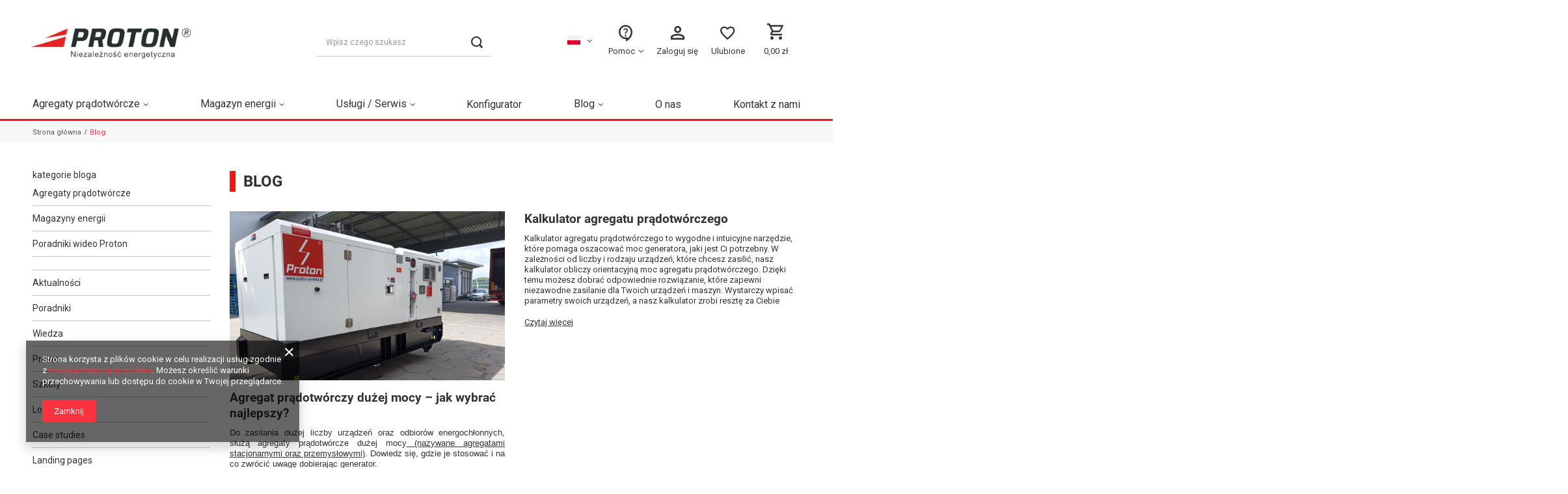

--- FILE ---
content_type: text/html; charset=utf-8
request_url: https://proton-polska.pl/2023_07-blogbydate-pol.html
body_size: 35697
content:
<!DOCTYPE html>
<html lang="pl" class="--vat --gross " ><head><meta name='viewport' content='user-scalable=no, initial-scale = 1.0, maximum-scale = 1.0, width=device-width, viewport-fit=cover'/> <link rel="preload" crossorigin="anonymous" as="font" href="/gfx/standards/fontello.woff?v=2"><meta http-equiv="Content-Type" content="text/html; charset=utf-8"><meta http-equiv="X-UA-Compatible" content="IE=edge"><title>Lista | sklep Proton Polska</title><meta name="description" content="Wiadomości - Lista - Proton"><link rel="icon" href="/gfx/pol/favicon.png"><meta name="theme-color" content="#fc3240"><meta name="msapplication-navbutton-color" content="#fc3240"><meta name="apple-mobile-web-app-status-bar-style" content="#fc3240"><link rel="preload stylesheet" as="style" href="/gfx/pol/style.css.gzip?r=1758591197"><script>var app_shop={urls:{prefix:'data="/gfx/'.replace('data="', '')+'pol/',graphql:'/graphql/v1/'},vars:{priceType:'gross',priceTypeVat:true,productDeliveryTimeAndAvailabilityWithBasket:false,geoipCountryCode:'US',currency:{id:'PLN',symbol:'zł',country:'pl',format:'###,##0.00',beforeValue:false,space:true,decimalSeparator:',',groupingSeparator:' '},language:{id:'pol',symbol:'pl',name:'Polski'},},txt:{priceTypeText:' brutto',},fn:{},fnrun:{},files:[],graphql:{}};const getCookieByName=(name)=>{const value=`; ${document.cookie}`;const parts = value.split(`; ${name}=`);if(parts.length === 2) return parts.pop().split(';').shift();return false;};if(getCookieByName('freeeshipping_clicked')){document.documentElement.classList.remove('--freeShipping');}if(getCookieByName('rabateCode_clicked')){document.documentElement.classList.remove('--rabateCode');}function hideClosedBars(){const closedBarsArray=JSON.parse(localStorage.getItem('closedBars'))||[];if(closedBarsArray.length){const styleElement=document.createElement('style');styleElement.textContent=`${closedBarsArray.map((el)=>`#${el}`).join(',')}{display:none !important;}`;document.head.appendChild(styleElement);}}hideClosedBars();</script><script src="/gfx/pol/shop.js.gzip?r=1758591197"></script><meta name="robots" content="index,follow"><meta name="rating" content="general"><meta name="Author" content="PROTON-POLSKA.PL na bazie IdoSell (www.idosell.com/shop).">
<!-- Begin LoginOptions html -->

<style>
#client_new_social .service_item[data-name="service_Apple"]:before, 
#cookie_login_social_more .service_item[data-name="service_Apple"]:before,
.oscop_contact .oscop_login__service[data-service="Apple"]:before {
    display: block;
    height: 2.6rem;
    content: url('/gfx/standards/apple.svg?r=1743165583');
}
.oscop_contact .oscop_login__service[data-service="Apple"]:before {
    height: auto;
    transform: scale(0.8);
}
#client_new_social .service_item[data-name="service_Apple"]:has(img.service_icon):before,
#cookie_login_social_more .service_item[data-name="service_Apple"]:has(img.service_icon):before,
.oscop_contact .oscop_login__service[data-service="Apple"]:has(img.service_icon):before {
    display: none;
}
</style>

<!-- End LoginOptions html -->

<!-- Open Graph -->
<link rel="manifest" href="https://proton-polska.pl/data/include/pwa/1/manifest.json?t=3"><meta name="apple-mobile-web-app-capable" content="yes"><meta name="apple-mobile-web-app-status-bar-style" content="black"><meta name="apple-mobile-web-app-title" content="proton-polska.pl"><link rel="apple-touch-icon" href="/data/include/pwa/1/icon-128.png"><link rel="apple-touch-startup-image" href="/data/include/pwa/1/logo-512.png" /><meta name="msapplication-TileImage" content="/data/include/pwa/1/icon-144.png"><meta name="msapplication-TileColor" content="#2F3BA2"><meta name="msapplication-starturl" content="/"><script type="application/javascript">var _adblock = true;</script><script async src="/data/include/advertising.js"></script><script type="application/javascript">var statusPWA = {
                online: {
                    txt: "Połączono z internetem",
                    bg: "#5fa341"
                },
                offline: {
                    txt: "Brak połączenia z internetem",
                    bg: "#eb5467"
                }
            }</script><script async type="application/javascript" src="/ajax/js/pwa_online_bar.js?v=1&r=6"></script><script >
window.dataLayer = window.dataLayer || [];
window.gtag = function gtag() {
dataLayer.push(arguments);
}
gtag('consent', 'default', {
'ad_storage': 'denied',
'analytics_storage': 'denied',
'ad_personalization': 'denied',
'ad_user_data': 'denied',
'wait_for_update': 500
});

gtag('set', 'ads_data_redaction', true);
</script><script  class='google_consent_mode_update'>
gtag('consent', 'update', {
'ad_storage': 'granted',
'analytics_storage': 'granted',
'ad_personalization': 'granted',
'ad_user_data': 'granted'
});
</script>
<!-- End Open Graph -->

<link rel="canonical" href="https://proton-polska.pl/2023_07-blogbydate-pol.html" />
<link rel="alternate" hreflang="pl-PL" href="https://proton-polska.pl/blog-pol.phtml" />
                <!-- Global site tag (gtag.js) -->
                <script  async src="https://www.googletagmanager.com/gtag/js?id=AW-980982702"></script>
                <script >
                    window.dataLayer = window.dataLayer || [];
                    window.gtag = function gtag(){dataLayer.push(arguments);}
                    gtag('js', new Date());
                    
                    gtag('config', 'AW-980982702', {"allow_enhanced_conversions":true});
gtag('config', 'G-MFBNSZZK6P');

                </script>
                            <!-- Google Tag Manager -->
                    <script >(function(w,d,s,l,i){w[l]=w[l]||[];w[l].push({'gtm.start':
                    new Date().getTime(),event:'gtm.js'});var f=d.getElementsByTagName(s)[0],
                    j=d.createElement(s),dl=l!='dataLayer'?'&l='+l:'';j.async=true;j.src=
                    'https://www.googletagmanager.com/gtm.js?id='+i+dl;f.parentNode.insertBefore(j,f);
                    })(window,document,'script','dataLayer','GTM-KSMGZ9K');</script>
            <!-- End Google Tag Manager -->
<!-- Begin additional html or js -->


<!--66|1|16| modified: 2024-11-27 00:13:26-->
<style>



/* IKONY start */
/* /data/include/cms/Szablon/ikony */
	@font-face {
	  font-family: 'icomoon';
	  src:  url('https://proton-polska.pl/data/include/cms/Szablon/ikony/icomoon.eot?awor39');
	  src:  url('https://proton-polska.pl/data/include/cms/Szablon/ikony/icomoon.eot?awor39#iefix') format('embedded-opentype'),
		url('https://proton-polska.pl/data/include/cms/Szablon/ikony/icomoon.ttf?awor39') format('truetype'),
		url('https://proton-polska.pl/data/include/cms/Szablon/ikony/icomoon.woff?awor39') format('woff'),
		url('https://proton-polska.pl/data/include/cms/Szablon/ikony/icomoon.svg?awor39#icomoon') format('svg');
	  font-weight: normal;
	  font-style: normal;
	  font-display: block;
	}



	/* Content: "\e0b0" (Telephone) */
	#menu_categories3 .menu3_kontakt_wrapper .menu3_kontakt_item.menu3_telefon:before,
	.sidebar_open .menu3_kontakt_wrapper .menu3_kontakt_item.menu3_telefon:before,
	/* Content: "\e0e6" (Email) */
	#menu_categories3 .menu3_kontakt_wrapper .menu3_kontakt_item.menu3_email:before,
	.sidebar_open .menu3_kontakt_wrapper .menu3_kontakt_item.menu3_email:before,
	/* Content: "\e026" (Slider) */
	#search .product .product__compare.--has-child .product__compare_item:after,
	/* Content: "\e7fd" (Person) */
	#menu_additional_KOPIA .account_link:before,
	#menu_additional .account_link:before,
	/* Content: "\e87d" (Heart) */
	#menu_additional_KOPIA .shopping_list_top > .wishlist_link:before,
	#menu_additional .shopping_list_top > .wishlist_link:before,
	.product_name__action.--shopping-list:before,
	.sidebar_open .shopping_list_menu .slm_lists__label:before,
	/* Content: "\e8cc" (Basket) */
	#menu_basket .topBasket__sub:before,
	/* Content: "\e94c" (Contact Support) */
	header #menu_categories3 .navbar-nav .nav-item span.nav-link:before,
	/* Other Unique Content Values */
	.product_name__action.--compare:before,
	#kt_ikonki .kt_ikonka_wrap a:before,
	#projector_delivery_label:before, 
	.projector_status__shipping:before {

		font-family: 'icomoon' !important;
		display: block;
		vertical-align: middle;
		text-align: center;

		speak: never;
		font-style: normal;
		font-weight: normal;
		font-variant: normal;
		text-transform: none;
	/* 	line-height: 1; */

	 /* Enable Ligatures ================ */
	  letter-spacing: 0;
	  -webkit-font-feature-settings: "liga";
	  -moz-font-feature-settings: "liga=1";
	  -moz-font-feature-settings: "liga";
	  -ms-font-feature-settings: "liga" 1;
	  font-feature-settings: "liga";
	  -webkit-font-variant-ligatures: discretionary-ligatures;
	  font-variant-ligatures: discretionary-ligatures;

	  /* Better Font Rendering =========== */
	  -webkit-font-smoothing: antialiased;
	  -moz-osx-font-smoothing: grayscale;
	}


	/* 	PERSON */
	#menu_additional_KOPIA .account_link:before,
	#menu_additional .account_link:before {
		content: "\e905"; /* Person */
		font-size: 32px;
	}

	/* 	SERCE */
	#menu_additional_KOPIA .shopping_list_top > .wishlist_link:before,
	#menu_additional .shopping_list_top > .wishlist_link:before,
	.product_name__action.--shopping-list:before,
	.sidebar_open .shopping_list_menu .slm_lists__label:before {
		content: "\e907"; /* Heart */
	}
	/* Unique properties */
	#menu_additional_KOPIA .shopping_list_top > .wishlist_link:before,
	#menu_additional .shopping_list_top > .wishlist_link:before {
		font-size: 27px;
		position: relative;
		left: -6px;
		top: -2px;
	}
	#menu_additional_KOPIA .shopping_list_top > .wishlist_link:before {
		left: -2px;
		top: 0px;
	}
	.product_name__action.--shopping-list:before,
	.sidebar_open .shopping_list_menu .slm_lists__label:before {
		font-size: 22px;
		color: #444;
		margin-right: 14px;
	}
	.sidebar_open .shopping_list_menu .slm_lists__nav_header .slm_lists__label:before {
		display: inline-block;
	}

	/* 	KOSZYK */
	#menu_basket .topBasket__sub:before {
		content: "\e906";
		font-size: 30px;
	}

	/* 	HELP INFO */
	header #menu_categories3 .navbar-nav .nav-item span.nav-link:before {
		content: "\e903"; /* Contact support */
		font-size: 30px;
	}

	/* 	TELEFON */
	#menu_categories3 .menu3_kontakt_wrapper .menu3_kontakt_item.menu3_telefon:before,
	.sidebar_open .menu3_kontakt_wrapper .menu3_kontakt_item.menu3_telefon:before {
		content: "\e902"; /* Telefon */
		display: inline-block;
		left: -3px;
		position: relative;
		color: var(--ikona-mala-kolor);
		font-size: 24px;
	}

	/* 	EMAIL */
	#menu_categories3 .menu3_kontakt_wrapper .menu3_kontakt_item.menu3_email:before,
	.sidebar_open .menu3_kontakt_wrapper .menu3_kontakt_item.menu3_email:before {
		content: "\e900"; /* Mail */
		left: -3px;
		position: relative;
		color: var(--ikona-mala-kolor);
		font-size: 24px;
		display: inline-block;
	}

	/* COMPARE */
	.product_name__action.--compare:before,
	#search .product .product__compare.--has-child .product__compare_item:after {
		content: "\e90a"; /* Slider */
	}
	.product_name__action.--compare:before {
		font-size: 20px;
		color: #444;
		margin-right: 5px;
		margin-bottom:3px;
	}
	#search .product .product__compare.--has-child .product__compare_item:after {
		font-size: 30px;
		color: #444;
	}

	/* 	TRUCK */
	.projector_status__shipping:before /* Content: "\e558" */ {
		content: '\e904';
		display: inline-block;
		font-size: 25px;
		color: #444;
		margin-right: 8px;
		text-decoration: none !important;
		margin-left: 2px;
	}

	/* 	KALENDARZ */
	#projector_delivery_label:before {
		content: '\e901';
		font-size: 22px;
    	color: #444;
    	margin-right: 12px;
    	margin-left: 1px;
	}
		
/*-----END IKONY*/
	
	




/* @@..#header*/


/*#logo fix */
	#logo img,
	#logo > a {
		height: 100%;
		max-height: 75px;
	}

	#logo {
		/*min-width: 60px;*/
		margin-right: 20px;

		/*mob*/
	}

	@media (max-width: 978px) {
		#logo img {
			max-height: 50px; /*wielkosc na mobile*/
		}
	}

	@media (min-width: 979px) {
		#logo {
			margin-left: -10px;	/*wyrownanie*/
			margin-top: 10px;
		}
	}

	#logo a {
		display: flex;
		align-items: center;
	}

/*end: logo*/
	


/*@ALL*/
/*a:hover {
        color: #f00;
    }*/
/*Przyciemnienie*/
/*        @media (min-width: 979px) {
            #menu_navbar .navbar-nav:hover {
               box-shadow: 100vmax calc(200vmax + 50px) 0 200vmax #00000010;
            }
            #menu_navbar .navbar-nav {
                transition: box-shadow 0.2s; 
box-shadow: 100vmax calc(200vmax + 50px) 0 200vmax #0000;


}



}
* //*end: przyciemnienie*/
/*end: ALL*/
/*-------------*/




	/*HEADER*/


@media(min-width: 979px) {

		/*header wyrównania desktop:*/
			header {
				/*grid-template-columns: 25% 1fr 1fr auto;*/
				grid-template-columns: 25% 1fr 300px auto;
				grid-column-gap: 0;
				align-items: end;
			}
			#menu_search,
			#menu_settings {
				margin-bottom: 23px	
			}
			#menu_basket {
				margin-bottom: 25px	
			}
		/*end: header wyrównania:*/


		#menu_search {
			margin-left: 40px;
			margin-right: 50px;
		}





		#menu_search.--focus {
			box-shadow: 100vmax calc(200vmax - 100px) 0 200vmax #00000050;
		}


		#menu_settings .open_trigger {
			/* display: none; */
			display: flex;
			align-items: center;
			height: 70px;
			min-height: 70px;
			margin-right: 20px;
			cursor: pointer;
		}
		#menu_settings .open_trigger .flag,
		#menu_settings .open_trigger .icon-angle-down{
			margin-top: 20px	
		}

		#menu_settings form {
			position: absolute;
			top: 80%;
			width: auto;
			left: -80px;
			bottom: initial;
			display: none;
			background: 0;
			overflow: visible;
			min-width: 190px;
			z-index: 2;
		}





		/*menu_categories3*/
		header #menu_categories3 {
			display: flex;
			align-items: flex-end;
			height: 70px;
			min-height: 70px;
			margin-right: 12px;
			cursor: pointer;
		}

		header #menu_categories3 a {
			color: #373737;
		}
		header #menu_categories3 .menu3_kontakt_item:hover a {
			color: var(--czerwony);
		}

		header #menu_categories3 .navbar-collapse {
			border-bottom: none;
			padding: 0;
		}

		header #menu_categories3 .navbar-nav {
			/*fix na mouseover1*/
			margin-bottom: -20px;
		}

		header #menu_categories3 .navbar-nav .nav-item {
			/*fix na mouseover2*/
			padding-bottom: 20px;
		}

		header #menu_categories3 .navbar-nav .nav-item span.nav-link {
			text-align: center;
			font-size: var(--header-menu-FS);
			padding: 0;
			text-wrap: nowrap;
		}



		header #menu_categories3 .navbar-nav .nav-item:hover span.nav-link:before {
			color: var(--czerwony);
		}
		header #menu_categories3 .navbar-nav .nav-item:hover ul.navbar-subnav {
			display: flex;
		}
		header #menu_categories3 .navbar-nav .nav-item ul.navbar-subnav {
			border: 1px solid #e2e2e2;
			border-radius: 5px;
			top: 64px;
			left: -30px;
			min-width: 248px;
			padding: 1.4rem 0 .5rem 0;
		}
		#menu_categories3 ul.navbar-subnav li.nav-item {
			flex: 0 0 100%;
			max-width: 100%;
			padding: 0;
			align-items: center;
			min-height: 30px;
			padding-top: .1rem;
			padding-left: 0.0rem;
			padding-left: 1.1rem;
		}

		header #menu_categories3 .navbar-subnav .nav-link {
			text-transform: none;
			font-size: var(--header-menu-FS);
			padding: 0 0px;
			margin: 0 20px 0 10px;
		}



		#menu_categories3 ul.navbar-subnav li.nav-item {
			border-bottom: 1px solid #fff;
			display: flex;
			align-items: center;
			width: 100%;
		}


		#menu_categories3 ul.navbar-subnav li.nav-item > a.nav-link {
			/* align-self: stretch; */
			/*height: 30px;*/

			display: flex;
			align-items: center;
			justify-content: flex-start;
			width: 100%;
			padding-bottom: 3px;
		}
		#menu_categories3 ul.navbar-subnav li.nav-item:hover a.nav-link {
			transition: 0.0s;
			border-bottom: 1px solid var(--czerwony);
			margin-bottom: -1px;
		}


		/*menu_categories3 - telefon i mail start*/
		#menu_categories3 .menu3_kontakt_wrapper {
			padding-top: 1rem;
			margin-top: .5rem;
			border-top: 1px solid #ddd;
			width: 100%;
		}

		#menu_categories3 .menu3_kontakt_wrapper a {
			margin-left: 5px;
			text-decoration: none;
		}
		#menu_categories3 .menu3_kontakt_wrapper .menu3_kontakt_item {
			padding-left: 2.1rem;
			min-height: 30px;
		}
		#menu_categories3 .menu3_kontakt_wrapper .menu3_kontakt_item i {
			padding-right: 1rem;
		}


		#menu_categories3 .menu3_kontakt_item.menu3_telefon,
		#menu_categories3 .menu3_kontakt_item.menu3_email {
			font-size: 1.6rem;
		}

		/*end: telefon i mail*/

		/*end: menu_categories3*/



		/*header - zaloguj się - start [#menu_additional > a.account_link]*/
		#menu_additional {
			height: 70px;
			min-height: 70px;
			align-items: flex-end !important;
			flex-direction: row;
		}
		#menu_additional .account_link {
			text-decoration: none;
			font-size: var(--header-menu-FS);
			padding: 0 10px;
			min-width:100px;
			text-align: center;
		}



		/*end: header - zaloguj sie*/
		/*header - listy zakupowe - start [#menu_additional > div.shopping_list_top]*/
		#menu_additional .shopping_list_top {
			margin-left: 2px;
			text-align: center;
		}
		#menu_additional .shopping_list_top > .wishlist_link {
			text-decoration: none;
			font-size: var(--header-menu-FS);
			padding: 0 10px;
		}
		#menu_additional .shopping_list_top > .wishlist_link:after {
			content: none;
		}

		#menu_additional .shopping_list_top .slt_lists {
			background: #fff;
			box-shadow: 1px 7px 10px 0 rgba(0, 0, 0, 0.2);
			border-radius: 3px;
			padding: 0.8rem 1.5rem 0.8rem;
			top: 6.5rem;
			left: -2.5rem;
			z-index: -1;
			min-width: 180px;
			max-width: 240px;
		}

		#menu_additional .shopping_list_top span.badge {
		position: absolute;
		top: 3px;
		left: calc(50% - 14px);
		transform: translateX(-50%);
		font-size: 1rem;
		}
		#menu_additional .shopping_list_top .badge {
			margin-left: .8rem;
			height: 1.75rem;
			line-height: 1.75rem;
			min-width: 1.75rem;
		}

		/*liczba produktow na listach: niezdefiniowana albo 0 (po usunieciu)*/
		#menu_additional .shopping_list_top span.badge[data-listyilosc1=""],
		#menu_additional .shopping_list_top span.badge[data-listyilosc1="0"] {
			display: none !important;	
		}



		/*end: header - listy zakupowe*/
		/*header - CART [#menu_basket]*/
		#menu_basket {
			display: flex;
			padding-right: 0;
		}
		/*#1 sub*/
		#menu_basket .topBasket__sub {
			/*background-color: #f0f;    */
			flex-direction: column;
			padding: 0;
			width: 75px;
			height: 67px;
			padding-top:10px;
		}
		#menu_basket .topBasket__sub.--hover {
			color: #000;
			background-color: unset;
		}
		#menu_basket .topBasket__details .topBasket_oneclick {
			width: 48rem;
			margin: 1rem 0 -1rem;
		}
		#menu_basket .topBasket__sub.--hover .badge {
			background-color: #fc3240;
			color: #fff;
		}
		#menu_basket .topBasket__sub:after {
			content: none;
		}

		#menu_basket .topBasket__sub strong {
			font-size: var(--header-menu-FS);
			font-weight: 400;
			padding: 0 0.1rem;
		}
		#menu_basket .topBasket__sub span.badge {
			position: absolute;
			top: 3px;
			left: calc(50% - 8px);
			transform: translateX(-50%);
		}

		/*#2 produkty*/
		.topBasket__details.--products {
			/*padding: 1rem 17rem 2rem 2rem;
			width: 71rem;*/
			top: 7.1rem;
			right: 15px;
			padding: 1rem;
			width: var(--basket_width);
			;
			min-width: var(--basket_width);
			max-height: 62rem;
			border-radius: 5px;
			background-color: #fff;
			border: 1px solid #c6c6c6;
			/*background-color: #00bfff;*/
			padding-bottom: 10px;
		}

		/*#3 shipping*/
		.topBasket__details.--shipping {
			display: none !important;
			padding: 1rem;
			width: calc(var(--basket_width) - 10px);
			min-width: calc(var(--basket_width) - 10px);
			/*top: calc(20rem);*/
			/*background-color: #0ff;*/
			right: 14px;
			margin-right: 5px;
			text-align: right;
			padding-right: 16px;
		}



		/*end: header - cart [#menu_basket]*/


		.topBasket__item.--name {
			flex-basis: 55%;
			padding-right: 1rem;
		}
		.topBasket__item {
			flex-basis: 25%;
			text-align: left;
			font-size: 1.2rem;
			font-weight: 400;
			text-decoration: none;
		}
		.topBasket__item.--prices {
			text-align: right;
			flex-basis: 20%;
		}

		.topBasket__row .--name {
			flex-basis: calc(55% - 5rem);
		}

}
/*end >979 */




/* ulubione badge mobile */
	#menu_additional_KOPIA .shopping_list_top span.badge[data-listyilosc1=""],
	#menu_additional_KOPIA .shopping_list_top span.badge[data-listyilosc1="0"] {
		display: none !important;
	}
#menu_additional_KOPIA .shopping_list_top span.badge {
        display: inline-block;
        position: absolute;
        top: -7px;
        left: calc(50% - -9px);
        transform: translateX(-50%);
        font-size: 1rem;
        height: 2.00rem;
        line-height: 2.00rem;
        min-width: 2.00rem;
        text-align: center;
        z-index: 1;
}
	#menu_additional_KOPIA .menuAdd_text {
		display: none;
	}
/* end ulubione badge monile */




/*-------------------*/
/*#menu_categories*/
@media(min-width: 979px) {

	header #menu_categories > .nav-link {
        padding: 5px 0px 8px;
		text-transform: uppercase;
		font-size: 0.9em;
	}
	
	header  #menu_categories .navbar-nav>.nav-item:first-child > a {
			padding-left: 0px;
	}
	header  #menu_categories .navbar-nav>.nav-item:last-child > a {
			padding-right: 0px;
	}
	
	header .navbar-collapse {
		border-bottom: unset;
	}
	
	header #menu_categories {
		margin: 0;
		width: auto;
		position: relative;
		margin-bottom: 0; /*2.9rem*/
		margin-top: 1.9rem;
		text-align: left;
		font-weight: 400;
	}

	
	
	
	header  #menu_categories .navbar-nav>.nav-item {
		line-height: 35px;
		margin-top: 8px;
		/*letter-spacing: 0.3px;*/
	}

	header  #menu_categories .navbar-subnav>.nav-item > *{
		line-height: 16px;
	}
	header  #menu_categories .navbar-collapse {
    	padding-bottom: 0;
	}
	
	/*przyciemnienie*/	
		#menu_categories #menu_navbar:hover .navbar-nav {
			box-shadow: 100vmax calc(200vmax + 56px) 0 200vmax #00000050;
		}
		#menu_categories #menu_navbar .navbar-nav {
			transition: box-shadow 0.4s; /*czas*/
			box-shadow: 100vmax calc(200vmax + 56px) 0 200vmax #0000;
		}
		#menu_categories #menu_navbar > .navbar-nav {
			/*fix wyrownanie*/
			justify-content: space-between;
			margin-left: 0 !important;
			margin-right: 0 !important;
		}
	/*end: przyciemnienie*/
	
	
} /*end 979*/




@media(min-width: 979px) {
	#menu_search {
		margin-left: 10px;
		margin-right: 60px;
	}
}


@media(min-width: 1200px) {
	#menu_search {
		margin-left: 140px;
		margin-right: 100px;
	}
}
@media(min-width: 1400px) {
	#menu_search {
		margin-left: 140px;
		margin-right: 150px;
	}
}








@media(min-width: 979px) {

}
@media(min-width: 1200px) {
 	header  #menu_categories > .navbar-nav>.nav-item:not(:last-child) a {
		padding: 0px 20px;

	} 
	 header  #menu_categories > .navbar-nav>.nav-item:first-child a {
		padding-left: 0;

	} 
}
@media(min-width: 1400px) {

}




/*end: #menu_categories*/
/*-------------------*/


#main_banner1 {
	max-width: unset !important;
}


/*dodatki poprawki przeniesione*/


@media (max-width: 978px) {
	#menu_settings {
	/*  margin: 0 0 150px; - po co bylo 150px w standardzie- ?  */
		margin: 0 0 0px;
	}
}

.s_paging__item.--sort {
	display: none !important;	
}
	
.filters_open #info-side-banners {
	display: none;	
}


.mobileCategories {
    background-color: var(--czerwony);
}


#search .product .label_icons {
    bottom: unset;
    top: 0px;
}


#search .product {
	padding-bottom: 20px !important;
}

@media (min-width: 979px) {
	#search .product {
		padding-bottom: 0px !important;
	}
}
@media (max-width: 978px) {
	html:not(.--scroll-down) #layout {
/*		margin-top: var(--bars-height); */
		margin-top: calc(var(--bars-height) - 33px);
	}
}


@media (max-width: 978px) {
	.product_name__actions {
		margin-bottom: 5px;
	}
	
	.bars_top.bars {
        max-height: 68px;
	}
}

/* aftery paski */
	.breadcrumbs:after {
		content: none;
		display: none;
	}

	#layout > #breadcrumbs {
		background-color: var(--chlebyBG);
	}


	@media (min-width: 756px) and (max-width: 978px) {

		#layout > #breadcrumbs {
			background-color: var(--chlebyBG);
		}
		#layout > #breadcrumbs::before {
				left: -30px;
				content: ''; 
				width: calc(100vw + 0px);

				top: 0px;
				height: 100%;
				background-color: var(--chlebyBG);
				z-index: -10000;
				position: absolute;
		}
	/* 	body ma margin 2 x 45px;	 */
	}	

	@media (min-width: 978px) {
		header #menu_categories::before {
			width: 100vw;
			position: absolute;
			top: 0;
			bottom: -3px; /*grubość bordera!*/
			left: 50%;
			margin-left: -50vw;
			content: '';
			/*background-color: #f3f3f3;*/
			border-bottom: 3px solid var(--czerwony);
		}


		#breadcrumbs::before {
				content: '';
				width: calc(100vw + 4px);
				transform: translateX(-50%);
				left: 50%;
				top: 0px;
				height: 100%;
				background: var(--chlebyBG);
				z-index: -10000;
				position: absolute;
		}

	}

	footer:after {
		content: '';
		position: absolute;
		top: -3px;
		height: 3px;
		background: var(--czerwony);

		width: calc(100vw + 0px);
		bottom: unset;
		left: 50%;
		margin-left: -50vw;
	}

/*end: aftery paski*/
		


/*@@ #menu_additional_KOPIA*/

	.order_process #menu_additional_KOPIA {
		display: none !important;	
	}
	@media (min-width: 757px) {
		#menu_additional_KOPIA {
			display: none;	
		}
	}

	@media (max-width: 360px) { /*XXS*/
		#menu_additional_KOPIA .shopping_list_top {
			display: none;	
		}
	}
	@media (max-width: 320px) { /*XXS*/
		#menu_additional_KOPIA .account_link {
			display: none !important;
		}
	}

	@media (max-width: 756px) {
		header {
				grid-template-columns: 1fr auto auto auto auto;
				grid-template-areas: "bars_top bars_top bars_top bars_top bars_top"
					"rabateCode rabateCode rabateCode rabateCode rabateCode"
					"freeShipping freeShipping freeShipping freeShipping freeShipping"
					"logo menu_search MENU_ADD menu_basket menu_categories";
		}

		#menu_categories {
			margin-left: 0;
		}

		html:not(.sidebar_open) header #menu_settings .open_trigger {
			display: none;
		}
		html:not(.sidebar_open) #menu_settings form,
		html:not(.sidebar_open) #menu_settings #menu_categories3 {
			display: none;
		}


		/*header - zaloguj się - start [#menu_additional_KOPIA > a.account_link]*/
		#menu_additional_KOPIA {
			height: 100%;
			display: flex;
			align-items: center;
			flex-direction: row;

			grid-area: MENU_ADD;
			justify-content: flex-end;
		}

		#menu_additional_KOPIA .account_link,
		#menu_additional_KOPIA .shopping_list_top > .wishlist_link  {
			text-decoration: none;
			height: 100%;
			display: flex;
			align-items: center;
			justify-content: center;
		}



		

		/*end: header - zaloguj sie*/
		/*header - listy zakupowe - start [#menu_additional_KOPIA > div.shopping_list_top]*/
		#menu_additional_KOPIA .shopping_list_top {
			/*ponad otwartym searchem*/
/* 			z-index: 1; */
		}
		#menu_additional_KOPIA .shopping_list_top > .wishlist_link {
			text-decoration: none;
			/*padding: 0 10px;*/
		}
		#menu_additional_KOPIA .shopping_list_top > .wishlist_link:after {
			content: none;
		}
		
		/*#menu_additional_KOPIA .shopping_list_top .slt_lists {
			background: #9f3636;
			box-shadow: 1px 7px 10px 0 rgba(0, 0, 0, 0.2);
			border-radius: 3px;
			padding: 0.8rem 1.5rem 0.8rem;
			top: 7rem;
			left: -2.5rem;
			z-index: -1;
			min-width: 180px;
			max-width: 240px;
		}*/
		/*end: header - listy zakupowe*/

		/*koszyk*/
		#menu_basket .topBasket__sub:after {
			content: none;	
		}

		


		#menu_categories,
		.navbar-toggler,
		.topBasket,
		.topBasket__sub,
		#menu_additional_KOPIA .shopping_list_top,
		#menu_additional_KOPIA .account_link,
		#menu_search .menu_search__mobile,
		#menu_search .menu_search__submit{
			 width: 40px;

		}

		.navbar-toggler {
			border-left: none;
		}

	} /*END <766px*/




	/*COP*/
	.order_process  header {
		margin-bottom: 50px;	
	}





@media (min-width: 979px) {
	header a.nav-link:hover {
        color: #000;
	}

	
	header .navbar-subsubnav {
/*         left: 103%; */
		
	}
	header .navbar-subnav,
	header .navbar-subsubnav {
		width: auto;
		padding-left: 0;
		padding-right:0;
	}
	
	header .navbar-subnav {
		border-top:3px solid #ffffff26;
	}
	
	header #menu_categories .navbar-subnav>.nav-item > a,
	header #menu_categories .navbar-subsubnav>.nav-item > a{
		margin-left: 0px;
		margin-right: 0px;
		padding-left: 20px;
		padding-right: 20px;
	}
	
	header #menu_categories .navbar-subnav>.nav-item > * {
		text-wrap: nowrap;
		min-width: 170px;
		line-height: 30px;
	}
	
	header #menu_navbar .nav-item .nav-item a.nav-link:hover {
		/*bez poziomu #0*/
		background-color: #f5f5f5;
	}
}

@media (max-width: 978px) {
	html.--search-open #menu_search .menu_search__block {
        z-index: 601;
	}
	#menu_search .menu_search__input {
        font-size: 16px; /*safari fix*/
	}
}



</style>


<!--67|1|16| modified: 2024-11-27 00:13:26-->
<style>
/*CSS [ok1] -- all*/

:root {
	/*--czerwony: #fc3240;*/
	--czerwony: #fe1210;
	--footerBG: #fff;
	--blog_img_wys: 260px;
	--chlebyBG: #f7f7f7;
	/*header*/	
	--header-menu-FS: 13px;
	--ikona-mala-kolor: #444;
	--basket_width: 50rem;
	
	--szt_produktow_hotspot: 1;
	@media (min-width: 756px) {
		--szt_produktow_hotspot: 4;
	}
}



/**/
#main_cms .row,
#main_cms2 .widget-container{
	margin-left: 0; /*nadpisanie -15px*/
	margin-right: 0;
}






#content {
        margin-top: 3px; /*z 10, 3px pod banner na SG*/
}
@media (max-width: 756px) {
	#content {
        margin-top: 1px;
	}	
}

@media (max-width: 978px) {
	header {
		background-color: #fff;
	}
	
	html:not(.--scroll-down):not(.scroll):not(.sidebar_open):not(.--search-open):not(.--ios) .main_page #menu_search .menu_search__submit {
			opacity: 0.5; /*ikonka lupki nie przyklejona*/
	}
}



.btn.--secondary.--solid { /*wiele miejsc np dodanie do porownania na LP*/
	background: var(--czerwony);
	border: 1px solid var(--czerwony);
	color: #fff;
}
.btn.--secondary.--solid:hover {
	background: #fc3240a3;
	border: 1px solid var(--czerwony);
}



	
	

/*button solid all*/

.btn.--solid.--medium,
.btn.--solid.--large {
	background: var(--czerwony);
	/*transition:0.4s;*/
}
	.btn.--solid.--medium:hover,
	.btn.--solid.--large:hover{
		background: var(--czerwony);
		border: none; /*fix*/
		}

		.btn.--solid.--medium,
		.btn.--solid.--large{
			position:relative;
			border:none;
			z-index:0; /*!*/
		}
		.btn.--solid.--medium:before,
		.btn.--solid.--large:before{
			content:'';
			position:absolute;
		top:0;
		left:0;
		width:0;
		height:100%;
		background:#ff6672;
		transition:0.2s;
		opacity:1;
		z-index:-1;
		/*color:#fff*/
	} 
	.btn.--solid.--medium:hover:before,
	.btn.--solid.--large:hover:before{
		width:100%;
	}
/*end: button solid all*/



.hotspot .headline__after {
	display: none !important;
}
	
	
@media (min-width: 979px) { /*??? poprawić*/
	body {
/* 		padding: 60px calc(150px + env(safe-area-inset-right)) 0; */
		padding-top: 0 !important;
	}
}





/*fix na za duze marginesy*/

/*
<=755     = 2 x 15px
757-978   = 2 x 45px
979- 1200 = 2 x 30px
1201-1400 = 2 x 50px
>1400     = 2 x 60px
*/

	@media (min-width: 979px) {
			body {
					padding-top: 0 !important;
					padding: 0 30px 0px 30px;
				}
	}

	@media (min-width: 1200px) {
			body {
					padding-top: 0 !important;
					padding: 0 50px 0px 50px;
				 }
	}

	@media (min-width: 1400px) {
			body {
				padding-top: 0 !important;
				padding: 0px calc(50px + env(safe-area-inset-right)) 0 calc(50px + env(safe-area-inset-left));
			}
	}
/*	padding: 60px calc(150px + env(safe-area-inset-right)) 0; */
/*end marginesy*/





.max-width-1200 {
    max-width: 1260px; /* >> 1170*/
}



.big_label, .headline {
        font-size: unset;
        padding: unset;
        line-height: 1;
        margin-bottom: unset;
}



.big_label:not(.headline_h2),
.hotspot:not(.--slider):not(.--list):not(.--added):not(#projector_in_bundle) h2 .headline span.headline__name,
.article h2 .headline .headline__name,
#main_blog span.headline__name,
#opinions_section h2.headline
{
    border-left: 9px solid var(--czerwony);
    color: #333333;
    display: block;
    font-size: 24px;
	line-height: 25px;
    font-weight: 600;
    margin-bottom: 2px;
    padding: 4px 0 3px 12px;
    text-decoration: none;
    text-transform: uppercase;
    text-align: left;
}

.hotspot.--slider .headline {
	margin-left: 0px;
}

#main_blog .big_label.headline_h2,
.hotspot h2,
#blog-item h1.big_label,
.blog-list_page h1.big_label {
	margin-bottom:30px;	
	/*border-bottom: 10px solid #f0f;*/
}





/*chleby + akcje na desktopie/tablecie*/

/*
desktop: header > #breadcrumbs
mobile: #layout > #breadcrumbs

*/
/* 	chleby tylko desktop */
	header #breadcrumbs {
		display: flex;
		z-index: -1; /*!desktop - na mobile psuje przewijanie*/
		margin-top: 3px; /*grubosc kreski*/
	}

	/*chleby desktop i mobile*/
	header #breadcrumbs,
	#layout > #breadcrumbs {
		font-size: 11px;
		/*background-color: #f5f5f5;
		background-color: #f00;*/
									
		
		padding-bottom: 4px;
		padding-top: 4px;
		margin-bottom: 30px;
		justify-content: space-between;
	}

	header #breadcrumbs .list_wrapper {
		height: 26px;	/*desktop tylko!*/
	}
	header #breadcrumbs .list_wrapper,
	#layout > #breadcrumbs .list_wrapper{
/* 		width: 100%; */
		/*overflow: hidden;*/
	}	
	header #breadcrumbs .list_wrapper > ol {
		margin-top:7px;
	}

	
	.breadcrumbs a {
		color: #555;
	}
	.breadcrumbs ol>li:first-child {
		display: none; /* "Jestes tu" */
	}
	#breadcrumbs .bc-active {
		font-weight: bold;
		color: #555;
	}
/*end: chleby*/

	
/*akcje do chlebów są w: [własny] Nazwa STANDARD + kody*/

header .breadcrumbs .product_name__action{
			font-size: 11px; /*tylko desktop po selektorze header*/
}





/*!*/	
/* #breadcrumbs div.list_wrapper {
		vertical-align: middle;
		padding-left: 10px;
		width: calc(100% - 40px);
		overflow: auto;
	} */
	@media (min-width: 757px) {
		#breadcrumbs div.list_wrapper {
			padding: 15px 0;
			width: auto;
			overflow: visible;
		}
	}
	@media (min-width: 979px) {
		#breadcrumbs div.list_wrapper {
			padding: 0;
			display: flex;
			justify-content: space-between;
			align-items: center;
		}
	}
/*end: chleby*/







/*aside - buttons1*/
	html.sidebar_open aside #menu_buttons {
		display: none;
	}

	aside #menu_buttons {
			margin-top: 60px;
	}
	#info-side-banners {
		background-color: #fff;
		padding: 15px !important;
		padding-left: 1px !important;
		border-bottom: 1px solid #ddd;
	}
		#info-side-banners:first-child {
			border-top: 1px solid #ddd;	
		}
	#info-side-banners br {
		display: none;	
	}
	#info-side-banners img {
		max-width: 50px;
	}
	#info-side-banners {
		display: table;
		padding: 0;
		/*margin: 0 0 15px 0;*/
		margin: 0 0 0 0 !important;
		width: 100%;
	}

	#info-side-banners li {
		width: 25%;
		display: table-cell;
		padding: 0 10px 0 0px;
		vertical-align: top;
	}

	#info-side-banners li p {
		margin: 0;
		padding-top: 1px;
		font-size: 0.9em;
		text-align: left;
	}

	#info-side-banners li a {
		display: flex;
		text-decoration: none;
		color: #333;
		text-align: left;
	}
	#info-side-banners:hover {
		background-color: #f9f9f9;
	}
	#info-side-banners li b {
		display: block;
		font-size: 1.3em;
	}

	#info-side-banners li img {
		float: left;
		margin-right: 12px;
		height: 100%; /*fix*/
	}

	@media only screen and (max-width:979px) {
		#info-side-banners {
			font-size: 0.9em;
		}

		#info-side-banners li {
			padding: 0 10px 0 0;
		}

		#info-side-banners li img {
			width: 55px;
			margin-right: 6px;
		}

		#info-side-banners li p {
			padding-left: 60px;
		}
	}

	@media only screen and (max-width:757px) {
		#info-side-banners li {
			display: inline-block;
			padding: 0 10px 10px 0;
			vertical-align: top;
			width: 50%;
		}

		#info-side-banners li img {
			margin-right: 5px;
		}
	}
/*end: aside buttons1*/




	html.sidebar_open aside #menu_categories3 {
		display: none;
	}


/*LP i KT + pozostałe - porownywarka produktów dodanych bar*/
	#menu_compare_product {
		margin-bottom: 40px !important;
		padding-bottom:15px;
		border-top: none;
	}

	@media (max-width: 756px) {
		#menu_compare_product {
			padding-bottom:7px;
			margin-bottom: 30px !important;
		}
	}

	@media (min-width: 757px) {
		#menu_compare_product {
			background-color: var(--chlebyBG);
			border: 1px solid #b5b5b5 !important; /**/
		}
	}

	.compare__label {
		padding-left: 20px;	
	}
	.compare::-webkit-scrollbar,
	.compare__sub::-webkit-scrollbar {
		width: 6px;
		background-color: transparent;
		height: 3px;
	}

	.compare::-webkit-scrollbar-thumb,
	.compare__sub::-webkit-scrollbar-thumb {
		background-color: #c9afb1;;
	}

	.compare__sub {
		max-width: 450px;
		padding-bottom: 2px;
	}
	.compare .compare__item {
		margin-right: 1.0rem;
	}

/*end: LP - porownywarka produktów bar*/




#menu_categories span {	
	cursor: pointer; /*fix*/
}

/* COP start */
	.order_process #content {
			margin-top: 23px;
	}

	.order_process .footer_settings {
		justify-content: center;
		margin-bottom: 35px !important;
		margin-top: 30px;
	}
	@media (max-width: 978px) {
		.order_process .footer_settings {
			justify-content: center;
			margin-bottom: 5px !important;
			margin-top: 10px;
		}
	}

	.order_process #price_info {
		display: none !important;
	}
	.order_process h2.big_label {
		margin-bottom: 15px !important;
		margin-top: 10px;
	}

	.order_process footer:before {
		content: '';
		position: absolute;
		top: 0px;
		height: 150%;
		background: #eee;
		width: calc(100vw + 0px);
		bottom: unset;
		left: 50%;
		margin-left: -50vw;
		z-index: -1;
	}
	.order_process footer,
	.order_process #menu_contact,
	.order_process #menu_contact ul{
		background: #eee !important;
	}
	.order_process .footer_imgs img {
		mix-blend-mode: multiply;	
	}
/* COP end */


.text_page h1 {
  border-left: 9px solid var(--czerwony);
  color: #333333;
  display: block;
  font-size: 24px;
  font-weight: 600;
  margin-bottom: 28px;
  padding: 4px 0 3px 12px;
  text-decoration: none;
  text-transform: uppercase;
  text-align: left;	
}


@media (max-width: 978px) {
	.hotspot.--slider .products {
		margin-left: -14px;
		margin-right: -14px !important;
		max-width: unset;
		width: auto;
	}
}



	/*!!! */
	img.b-lazy:not(.b-loaded) {
		height: auto !important;
		padding-top: 12rem;
		padding-bottom:12rem;
	}

@media (min-width: 979px) {
	#search .product {
	/* 	desktop */
		min-height: 25rem;
	}
}

/* POROWNYWARKA */
.note i.active, .note i.--active {
        color: #fac917;
}

/*zdublowana ikonka koszyka na tablet*/
.topBasket__sub:after {
       display:none;
}
/*blog - 4 miejsca*/
	.article__image,
	.blog_image {
	opacity: 0.9;
	}
/*end blog*/


/* end all */


</style>
<!--68|1|16| modified: 2024-11-27 00:13:26-->
<style>
/*..#SG/MP - main_banners_1 + main_hotspot_zoneX*/






.main_page #content > *:not(.hotspot) {
	margin-bottom: 40px !important;
}




.cms-zone1 .cms-section .cms_shortdesc {
	font-size: 16px; /*z 17*/
}
@media (max-width: 767px) {
	.cms-zone1 .cms-section .cms_shortdesc {
		font-size: 15px; /*z 17*/
	}
}

/*quoty*/
		#main_cms blockquote h1 {
			font-size: 2.5em;	
		}

		#main_cms blockquote {
			position: relative;
			margin: 0.5em;
			padding: 0.5em 1em 0.5em 1em;
		}
		#main_cms blockquote h1 {
			padding: 0.0em 1em 0.0em 1em;
		}
		#main_cms blockquote:before {
			font-family: Georgia, serif;
			position: absolute;
			font-size: 6em;
			line-height: 1;
			top: 14px;
			left: 0;
			content: "\201C";
		}
		#main_cms blockquote:after {
			font-family: Georgia, serif;
			position: absolute;
			display: block;
			float:right;
			font-size: 6em;
			line-height: 1;
			right:0;
			bottom: -7px;
			content: "\201D";
		}
/*end: quoty*/


/*#main_banner1*/
#main_banner1 {
        margin-bottom: 70px !important;
 /*       margin-left: -15px;
        margin-right: -15px;*/
        max-width: 1260px;
}

	#main_banner1 .main_pager {
		border: 1px solid #ddd;	
	}


	#main_banner1 .main_pager__item {
		flex: 1;
		min-width: 20%;
		text-decoration: none;
		font-size: 1.4rem;
		padding: 1.5rem;
		border-right: 1px solid #ddd;
		border-bottom: none;
		background-color: #f3f3f3;
	}

	#main_banner1 .main_pager__item:last-child {
		border-right: none;
	}

	#main_banner1 .main_pager__item.--active {
		font-weight: 700;
		letter-spacing: -0.15px;
		border-bottom: none;
		background-color: #fff;
		color: #333;
		/*border-bottom: 4px solid #ff0000;*/
	}

	/*strzalki arrows*/
	#main_banner1 .icon-angle-left {
		width: 45px;
		height: 95px;
		background: url('/gfx/pol/arrow-prev.png?r=1671188701') no-repeat;
		/*padding-left: 10px;*/
	}
	#main_banner1 .icon-angle-right {
		width: 155px;
		height: 95px;
		background: url('/gfx/pol/arrow-next.png?r=1671188701') no-repeat;
	}
	#main_banner1 .icon-angle-left:before,
	#main_banner1 .icon-angle-right:before {
		content: none;
	}
	#main_banner1 .slick-prev,
	#main_banner1 .slick-next {
		/*margin: 0 10px;*/
		padding: 10px;
		width: 65px; /*fix*/
		/*top: unset;
		bottom: 20%;
		transform: translateY(0%);*/
		background-color: #ffffff00;
	}

/*end: #main_banner1*/












/*#main_hotspot_zoneX @all*/

/* all */


/* .main_page .hotspot:not(.--slider):not(.--list):not(.--added) .products .product__prices */

.main_page .hotspot:not(.--list):not(.--added) .products .product__prices {
	display: none;
}

.main_page .hotspot.--slider .products.slick-initialized .product:not(.slick-active) {
	opacity: 0.6;
}




@media (min-width: 756px) {

	
	
	
	
/*	.main_page .hotspot .products .slick-track  {
		display: flex;	
	}*/
	
	
	
	
	.main_page .hotspot .products .product{
        flex: 0 0 25%;
        max-width: 25%;
	}
	

	
	
	
	
	
	.hotspot:not(.--slider):not(.--list):not(.--added) .products {
			border: none;
		}
	/*end: main_hotspot_zoneX @all*/

	/*#main_hotspot_zoneX @MP*/

		/*
			bundle to tez hotspot (!)
		*/

		/*!! pod warunkiem że będa 4szt*/
	/*	.main_page .max-width-1200 .hotspot:not(.--slider):not(.--list):not(.--added) .products > .product:nth-child(1) {
			padding-left: 0;
		}
		.max-width-1200 .hotspot:not(.--slider):not(.--list):not(.--added) .products > .product:nth-child(4) {
			padding-right: 0;
		}*/

		.main_page.max-width-1200 .hotspot:not(.--slider):not(.--list):not(.--added) .products > .product {
			flex: 0 0 calc((100% / var(--szt_produktow_hotspot)));
			max-width: calc((100% / var(--szt_produktow_hotspot)));
		}

		.main_page .hotspot:not(.--slider):not(.--list):not(.--added) .products .product__prices {
			display: none;
		}

	/*end: #main_hotspot_zoneX @MP*/

}


.main_page .hotspot h2{
	margin-bottom: 6px;
}

@media (max-width: 756px) {

	.main_page.max-width-1200 .hotspot:not(.--slider):not(.--list):not(.--added) .products > .product {
		flex: 0 0 calc((100% / var(--szt_produktow_hotspot)));
		max-width: calc((100% / var(--szt_produktow_hotspot)));
	}
	
	.main_page .hotspot h2{
		max-width: calc(100% - 20px);
	}

	
}





@media (max-width: 978px) {
	#main_banner1 {
		margin-left: -45px;
		margin-right: -45px;
	}
}

@media (max-width: 756px) {
	#main_banner1 {
		margin-left: -15px;
		margin-right: -15px;
	}
}


.main_page .hotspot h3 {
	/*fix na gdy caly rzad ma na zmiane 1/2 linie nazwy produktow*/
	min-height: 35px;
}


ul {
	list-style-type: none;
}

#search .lp__opiskrotki li::marker {
        content: none;
}




/*hotspoty bez slidera fix*/
.hotspot:not(.--slider):not(.--list):not(.--added) .products {
	justify-content: flex-start !important;
	border: none;
}
.hotspot:not(.--slider):not(.--list):not(.--added) .products .product__icon {
	justify-content: flex-start !important;
}


@media (max-width: 756px) {
	.main_page.max-width-1200 .hotspot:not(.--slider):not(.--list):not(.--added) .products > .product {
			/*flex: 0 0 calc((100% / var(--szt_produktow_hotspot)));*/
			flex: 0 0 50%;
		
			/*max-width: calc((100% / var(--szt_produktow_hotspot)));*/
			max-width: unset;
	}
}


</style>
<!--69|1|16| modified: 2024-11-27 00:13:26-->
<style>
/* ..#LP i KT - PP */



/*a.product__wishlist {
	display: block;
	background-color: #f00;
	height: 30px;
}

*/


/*LP*/

.product[data-product_disable="true"] img {
	opacity: 0.75 !important;
}

.sekcja-szeroki h3 {
        font-size: 30px;
        font-weight: bold;
        margin-bottom: 40px;
        position: relative;
        text-align: center;
}
/*search headline biglabel - borderbottom*/
	.search_name h1.headline {
		font-size: 30px;
		font-weight: bold;
		margin-bottom: 40px;
		position: relative;
		text-align: center;
	}
	.search_name h1.headline::after {
		content: '';
		position: absolute;
		bottom: -13px;
		width: 100%;
		height: 3px;
		background: #ff0000;
		left: 0%;
		margin-left: 0px;
	}
/*end: search headline biglabel - borderbottom*/




/*test: ukrycie elementu menu gdy się nie mieści - źle działa przy 2+ */
/*#menu_categories .nav-item.isOverflow {
	display: none;
}
*/


/*ASIDE*/
#menu_categories2,
.filters__block {
    border-bottom: 1px solid #e2e2e2;
    padding-bottom: 1.3rem;
}

aside .filters__toggler .btn span {
     font-size: 1.5rem;
}
aside .filters .f-label {
    font-size: 1.4rem !important;
}
aside .btn.--icon-right {
	margin-bottom: 10px;	
}
aside .filters__options .--show-hidden:before {
    content: none;
}

aside .filters__options .--show-hidden {
    margin-left: -15px; /* "rozwin" */
}
aside .filters__toggler {
    margin-top: 1.5rem;
}
aside .filters__options .--submit:only-child:before {
    content: none;
}
aside .filters__options .--submit, aside .filters__options .--show-hidden {
	font-weight: bold;
}

.f-group.--file.--small .f-label,
.f-group.--checkbox.--small .f-label,
.f-group.--radio.--small .f-label {
    line-height: 15px;
}
.f-group.--file.--small .f-control:checked+.f-label:after, .f-group.--checkbox.--small .f-control:checked+.f-label:after, .f-group.--radio.--small .f-control:checked+.f-label:after, .f-group.--file.--small .f-control[type="file"]+.f-label.--file:after, .f-group.--checkbox.--small .f-control[type="file"]+.f-label.--file:after, .f-group.--radio.--small .f-control[type="file"]+.f-label.--file:after {
    left: 5px;
    width: 5px;
    height: 8px;
}
.f-group.--file.--small .f-label:before,
.f-group.--checkbox.--small .f-label:before,
.f-group.--radio.--small .f-label:before {
    width: 15px;
    height: 14px;
}

#Filters .filters__item {
	margin-bottom: 0.5rem !important;	
}
	


/*end: ASIDE -------------------------*/







/*not-ASIDE (#content)*/

	#search .product[data-product_disable] .product__icon img {
		opacity: 0.9; /*bylo 0.3*/
	}

	.search_name {
		flex-wrap: wrap;
		align-items: flex-start;
		flex-direction: column;
	}
	.search_name__total {
		color: #666;
		padding-left: 0rem;
		margin-top: 20px;
	}	

	.search_description.--top.cm {
		color: #666;	
	}
	.show_description.pt-3:before {
	   content: "\F105";
	   font-family: FontAwesome;
	   font-style: normal;
	   font-weight: bold;
	   text-decoration: inherit;
	   padding: 0 5px;		
	}



	#search .product__icon img {
		max-height: 100%;
	}




@media (min-width: 1200px) {
	#content.col-xl-10 {
		flex: 0 0 75%;
		/*max-width: 1068px;*/
		max-width: 75%;
	}
	aside.col-xl-2 {
		flex: 0 0 25%;
		max-width: 25%;
	}
	
	#search .product {
		flex: 0 0 calc(33.33% - 2rem);
		max-width: calc(33.33% - 2rem);
	}
}

@media (max-width: 978px) {
	
}

@media (max-width: 767px) {
	#search .product {
		flex: 0 0 calc(50% - 2rem);
		max-width: calc(50% - 2rem);
	}
}

#search .col-xl-3 {
    flex: 0 0 33.3%;
    max-width: 33.3%;
}










	#search .product:hover {
		/*border: 1px solid #f00;*/
		/*background: #fafafa;*/
		border-radius: 0px;
	}
	#search .product:hover img {
		/*mix-blend-mode: multiply;*/
	}
	#search .product__name {
		font-size: 1.5rem;
	}
	

	#search .product__icon {
		/*height: 25rem;*/
		height: auto;

	}




	#search .product:hover .lp__opiskrotki {
		display: block;
		margin-left: -1px;
		width: calc(100% + 2px);
		padding-bottom: 18PX;
	}
	#search .lp__opiskrotki {
		display: none;
		font-size: 12px;
		color: #333;

		background: #fff; /**/
		border: 1px solid #c4c7c8;
		border-top: none;
		padding: 15px;
		padding-top: 12px;
		border-radius: 0px;
		position: absolute;
		top: 100%;
		left: 0;
		width: 100%;
		z-index: 2;
		flex-direction: column;
	}
	#search .lp__opiskrotki > ul {
		border-top: 1px solid #c4c7c8;
		padding-top: 16px;
	}
		#search .lp__opiskrotki li::marker {
			content: "";
		}
	
		#search .product_name__note_text {
			margin-right: 0.4rem;
			
		}
		#search .liczbaopinii {
			font-weight: bold;
		}
		#search .opinietxt {
			display: none;
		}


/*end: not-ASIDE (#content)*/


#search .product__prices {
	display: none;	
}



/*LP - ceny*/





/*LP - porownaj produkty ikona*/
	#search .product__compare {
		position: absolute;
		right: 5px;
		top: 13px;
		display: block;
	}
	

	#search .product .product__compare {
		display: none;
		/*display: block;*/
	}
	#search .product:hover .product__compare {
		display: block;
	}

	html:not(.touch) #search .product:hover .product__compare.--has-child .product__compare_item {
		order: -1;
		/*background: #f28383;*/
		background: #fff;
		border: 1px solid #bbb;
		opacity: 0.85 !important;
		margin-right: 7px;
		z-index: 1;
		padding: 3px;
		padding-left:7px;
		padding-right: 7px;

		/*text-align: left;*/
		position: relative;
		font-size: 1.3rem;
		color: #333;
	}
	#search .product__compare:hover .product__compare_item {
		background-color: #f1f1f1 !important;
		opacity: 0.90 !important;
		
	}

	#search .product .product__compare .product__compare_item {
		display: flex;
		align-items: center;
		
	}
	#search .product .product__compare .product__compare_item span {
		padding: 0 9px;
		transition-duration: 2s;
	}
	#search .product:not(:hover) .product__compare .product__compare_item span {
		display: none;
	}
	


	/*#search .product:hover .product__compare.--has-child .product__compare_item:after {*/
	
	#search .product__compare.--has-child:after {
		content: none;
	}

/*end: LP - porownaj produkty ikona*/





/*dodaj do listy na LP - start*/
    #search .product__wishlist {
        display: none;
        width: auto;
        height: 47px;
        border: 1px solid #bebebe;
        border-radius: 0%;
        background-color: #ffffffcf;
        justify-content: center;
        align-items: center;
        position: absolute;
        top: 13px;
        left: 15px;
        padding: 10px;
        cursor: pointer;
    }
    #search .product:hover .product__wishlist {
        display: flex;
    }
    #search .product__wishlist .wishlist__heart {
        display: flex;
        justify-content: center;
        align-items: center;
    }
    #search .product__wishlist .wishlist__heart::after {
        content: "\e907";
        font-family: 'icomoon' !important;
        vertical-align: middle;
        font-size: 2.5rem;
        margin-top: 4px;
        margin-left: 0px;
        color: #666;
    }
    #search .product__wishlist:hover {
        background-color: #f1f1f1b3;
    }
    @media (min-width: 756px) and (max-width: 1100px) {
        #search .product__wishlist {
            display: none !important;
        }
    }
    @media (max-width: 756px) {
        #search .product__wishlist {
            display: flex;
            z-index: 1;
            border: none;
            margin-top: -3px;
        }
    }
/*end: dodaj do listy na LP*/






/*traits  -start*/
			@media (min-width: 1200px) {
				#search .product,
				#search .lp__opiskrotki {
					padding-left: 22px;	
					padding-right: 22px;
				}
			}
			#search .product__traits {
				background: url('/data/include/cms/Szablon/list-parameters/dart_dwn_red.png') top center no-repeat;
				margin-top: 14px !important;;
				padding-top: 18px;
				margin-bottom: 0px;
			}


			@media (min-width: 362px) and (max-width: 756px) {
				#search .product__traits {
					background: none;
					padding-top: 14px;
					border-top: 2px solid var(--czerwony);
				}
				
				
			}


            #search .product .trait {
                display: list-item;
                display: -webkit-box;
                -webkit-line-clamp: 2;
                -webkit-box-orient: vertical;
                overflow: hidden;
                text-overflow: ellipsis;
                font-size: 1.2rem;
				color: #444;
            }

            #search .product .trait__values {
                display: inline;
                padding-left: 0;
                font-weight: 600;
				color: #444; /*tylko przecinki*/
            }
			#search .product .trait__values a{
				color: #555;	
			}
			#search .product .trait__values a:hover{
				color: var(--czerwony);	
			}
			#search .product a:link {
				text-decoration: none;
			}


            /*KT ===================*/
/*            .traits__item[data-hide="true"] {
                display: none !important;
            }*/
			.traits__item.mb-2 {
				margin-bottom: 5px !important;
			}
            #projector_producttraits .traits__item.mb-1 {
                display: list-item;
                overflow: hidden;
                text-overflow: ellipsis;
                font-size: 1.3rem;
            }

            #projector_producttraits .traits__item.mb-1 .traits__label {
                margin-right: 0.4rem;
            }

            #projector_producttraits .traits__values.d-inline-flex.flex-wrap {
                display: inline !important;
                padding-left: 0;
                font-weight: 600;
            }
/*traits  -end*/




/* hotspot KT +  dodanie do koszyka */
	#products_associated_zone2 {
		margin-bottom: 75px !important /**/;
	}
	
	#products_associated_zone2 h2 span.headline{
		margin-bottom: 60px;
	}

	#products_associated_zone2.hotspot .product__prices .price_sellby {
		display: none;	
	}
	#products_associated_zone2.hotspot .product {
		display: flex !important;
		flex-wrap: wrap;
		border: 1px solid #e5e5e5 !important;
		padding: 15px !important;
		border-radius: 20px;
		margin-left:5px;
		margin-right: 5px !important;
	}
	#products_associated_zone2.hotspot .product__icon,
	.hotspot h3 {
		width: 100%;	
	}

	#products_associated_zone2.hotspot .product__prices{
		width: auto;
		min-height: unset !important; /*fix na slick*/
		justify-content: center;
	}
	#products_associated_zone2.hotspot .product__controls.controls {
		width: calc(50% - 0px);
		margin-left: auto !important;
	}
	#products_associated_zone2.hotspot .product__controls.controls button.btn.--medium {
		padding: 1.15rem 1.2rem;
		font-size: 0.9em;
		font-weight: 600;
	}
	#products_associated_zone2.hotspot h3 {
		width: 100%;
	}

	.hotspot.--slider .slick-initialized {
			margin-top: -3.7rem;
	}

	@media (min-width: 756px) and (max-width: 1200px) {
		#products_associated_zone2.hotspot .product__prices{
			width: 100%;
			margin-bottom:10px;
			min-height: unset !important; /*fix na slick*/
			justify-content: center;
		}
		#products_associated_zone2.hotspot .product__controls.controls {
			width: 100%;
			margin-left: auto !important;
		}
		#products_associated_zone2.hotspot > h2 {
			margin-bottom: 50px;
		}

		#products_associated_zone2.hotspot h3 .product__name {
			min-height: 50px !important;
		}
		#products_associated_zone2.hotspot .product__icon {
			height: 100%;
		}
	}

	@media (max-width: 435px) {
		#products_associated_zone2.hotspot .product__controls.controls button.btn.--medium {
			padding: 1.15rem 0.5rem;
			font-size: 0.9em;
		}
		#products_associated_zone2.hotspot .product__controls.controls {
			width: 100%;
			margin-top:10px;
		}
	}
/* hotspot KT +  dodanie do koszyka */




/*> parametry tay v3*/


	#projector_dictionary .dictionary__group.--first.--no-group .dictionary__label  {
/* 		ukrycie naglowka do pierwszej sekcji "pozostałe informacje" */
		display: none !important /**/
	}



			#projector_dictionary .dictionary__group {
				max-width: 770px;
			}
			.dictionary__group {
					padding-bottom: 0rem;
			}


			/*tylko gdy sekcja-szeroki jest ostatnim elementem opisu!*/
			#projector_longdescription > .sekcja-szeroki:last-child {
				padding-bottom: 0px;
			}
			#projector_longdescription > .sekcja-szeroki:last-child h3 {
				margin-bottom: 17px;
			}
			.dictionary__label {
				margin-top: 20px;
			}
			.dictionary__label_txt {
				font-size: 1.6em;
				margin-bottom: 20px;
				position: relative;
			}

			.dictionary__description.--label {
				padding: 0 15px !important;
			}

			.dictionary__label_txt:after {
				content: '';
				position: absolute;
				bottom: -6px;
				width: 80px;
				height: 3px;
				background: #ff0000;
				left: 50%;
				margin-left: -40px;
			}


			.dictionary__param[data-producer_code] {
				display: flex;
			}
			.parametry_headline_wrap {
				display: flex;
				justify-content: center;

			}
			.parametry_headline_wrap > strong {
				padding-bottom: 4px;
				/*border-bottom: 3px solid #ffc21c;*/
				padding-left: 5px;
				padding-right: 5px;
			}


			.dictionary__group.--first {
				padding-top: 0.5rem;
				border-top: none;
			}

			#projector_dictionary {
				padding-top: 2rem;
				padding-bottom: 3rem;
				/*border: 1px solid #f0f;*/
				width: 100%;
				display: flex;
				justify-content: center;
				flex-direction: column;
				flex-wrap: nowrap;
				align-items: center;
				/*bg tylko dla title*/
				background-color: #fff;
			}

			@media(max-width: 756px) {
				#projector_dictionary {
					padding-top: 1rem;
				}	
			}

			/*@media(max-width: 757px) */
				/*.dictionary__group.--first.--no-group {*/
				.dictionary__group {
					width: 100%;
				}


			/*@media(min-width: 757px) {
				.dictionary__group {
					width: 80%;
				}
			}
			@media(min-width:979px) {
				.dictionary__group {
					width: 60%;
				}
			}*/



			.dictionary__param.row.mb-3:nth-child(odd) {
				/*background-color: #f7f9fb;*/
				background-color: #f7f7f7;
				border-radius: 0px;

			}


			.dictionary__param.row.mb-3 {
				margin-left: 0px;
				margin-right: 0px;
				margin-bottom: 0px !important;
				padding: 8px;
				background-color: #ffffff;	
			}

			.dictionary__param.row.mb-3:hover,
			.dictionary__param.row.mb-3:hover a {
				color: #f00;
				font-weight: bold;
			
			}
			.dictionary__param.row.mb-3:hover .dictionary__values {
					letter-spacing: -0.1px;	
			}

			.dictionary__name.align-items-end {
					align-items: flex-start !important; /*musi*/
			}

			.dictionary__name.col-6.d-flex.flex-column.align-items-end {
			 flex: 0 1 50%;	
				text-align: left;
			}



			.dictionary__value {
				margin-bottom: 0.1rem;
			}

			.dictionary__name_txt {
				font-weight: bold;
			}
			.dictionary__value_txt {
				/*font-weight: bold;*/
			}

			.dictionary__picture.--value {
				display: none;
			}

.dictionary__group {
					border-bottom: none;
				}

			@media(max-width:520px) {
				.dictionary__name.col-6.d-flex.flex-column.align-items-end {
					flex: 0 1 45%;
					text-align: left;
				}
				
				.dictionary__values.col-6 {
					max-width: 100%;
					flex: 0 0 55%
				}
				
				#projector_dictionary {
					margin-left: -5px;	
				}
				.dictionary__values{
					padding-right: 0px;
				}
				.dictionary__value {
					margin-bottom: 0.7rem;
				}
				.dictionary__value_txt {
					line-height: 14px;	
				}


				.dictionary__name {
					padding-right: 7px;
					padding-left: 7px;
				}	
			}

			@media(max-width:380px) {
				.dictionary__param {
					font-size: 0.9em;
				}
			}
			@media(max-width:330px) {
				.dictionary__name.col-6.d-flex.flex-column.align-items-end {
					flex: 0 1 50%;
					text-align: left;
				}
			}
/*end: parametry tay v3*/



/*KT =================================================*/

/* AKCJE */
	.breadcrumbs a:hover,
	.breadcrumbs a:hover:before{
		color: #f00;	
	}
	.product_name__action.--shopping-list span {
			text-decoration: none;
	}
	.product_name__action.--compare,
	.product_name__action.--shopping-list {
		display: flex;
		align-items: center;
		text-decoration: none !important;
	}
	.product_name__action.--compare {
		margin-right: 10px;	
	}
	
		
@media (max-width: 978px) {
	
	.projector_page #projector_photos {
		flex-direction: column;
	}
	
	.projector_page #layout #breadcrumbs {
		margin-bottom: 10px;
	}
	.product_name__actions {
			width: 100%;
			background-color: unset;
			border: none;
			padding: 0px;
			margin-top: 0px;
			margin-bottom: 0px;
			z-index: 52; /*minimum nad zdjeciem*/
	}
	.product_name__action.--compare:before,
	.product_name__action.--shopping-list:before {
        font-size: 25px;
	}
		
		

		
		
}

/* end: Akcje */


/*KT nazwa + oceny + kody*/
	@media (min-width: 757px) {
		.product_name__name {
				font-size: 2.5rem;
		}
	}



	/*KT oceny top*/
		.product_name__notes {
			font-size: 1.5rem;
		}
		.product_name__note_link {
			/*font-weight: 400;*/
			/*text-decoration: none;*/
		}
	.product_name__notes {
		margin-bottom: 15px !important; /*tylko gdy są oceny*/
	}

/*end: KT oceny top*/

	.product_name__block.--kody,
	.product_name__block.--kody a {
		color: #999;
		font-weight: 130;
		text-decoration: none;
	}
	.product_name__block.--kody a:hover {
		color: #f00;	
	}

	.product_name__block.--kody {
		display: flex;
		align-items: center !important;
		font-size: 0.9em;
	}
	.product_name__block.--kody .nazwa_kody {
		padding-right: 7px;
	}
	.product_name__block.--kody .nazwa_kody .nazwa_kody__nazwa{
		padding-right: 5px;
	}
	
	/*.product_name__block.--kody .nazwa_kody:not(:last-child) .nazwa_kody_in:after {
			content: '|';
		margin-left: 7px;
	}*/
	.product_name__block.--kody .nazwa_kody[data-producer_code="true"] {
		display: none; /*ukrycie kodów + wczesniej after*/
	}


	.product_name__block.--description {
		font-size: 1.4rem;
		/*line-height: 1.5;*/
		line-height: normal;
	
        /*padding: 16px;
        background-color: #ecffff;
        border: 1px solid #98c6cf;
        border-radius: 0px;*/
	}


/*end: KT nazwa + oceny + kody*/


/*KT układ DETALE*/


@media (min-width: 979px) {
	.projector_page #content {
		display: grid;
		grid-template-columns: repeat(2,minmax(0,1fr));
		grid-column-gap: 30px;
	}
}
@media (min-width: 1200px) {
	.projector_details__wrapper {
		display: grid;
		grid-template-columns: 1fr 310px;
		grid-column-gap: 2rem;
		grid-auto-flow: dense;
	}
}

.projector_details__wrapper .projector__details__right {
	order: -1;
	margin-bottom: 25px;
	grid-area: 1 / 2 / 3 / 2;
	border: 1px solid #e2e2e2;
	padding: 1.6rem 2rem 1rem 2.1rem;
	position: relative;
}
.projector_details__wrapper .projector__details__left {
	grid-area: 1 / 1 / 3 / 2;
}

@media (min-width: 979px) {
	.projector_details__wrapper .projector__details__right {
		margin-bottom: 4.6rem;
	}
}
.projector_details .projector_prices__price {
	color: #222;
}


/*.projector_details__wrapper {
	border: 2px solid #f00;	
}
.projector__details__right {
	border: 2px solid #00f;	
	background-color: #0000ff33;
}
.projector__details__left {
	border: 2px solid #126a00;	
	background-color: #2bff0033;
}*/

/*end: KT układ DETALE*/



/*KT parametry wyroznione #projector_producttraits*/
#projector_producttraits a {
	text-decoration: none;	
}
/*end: KT parametry wyroznione*/




/*detale: dostepnosc, cena, ATC, actions*/
	.projector_details .projector_status__gfx_wrapper {
		   display: inline-block;
	}
	#projector_status_description_wrapper {
		display: flex !important;
        align-items: center;
	}
	.projector_details .projector_status__shipping {
		display: block !important;
		margin-left: 0px;
	}
	.projector_details__actions.projector_actions {
		display: none;	
	}
/*end: detale dostepnosc, cena, ATC, actions*/


/*warianty #versions*/

@media (min-width: 1200px) {
	/*.projector_details .projector_versions {
			display: flex;
			align-items: flex-start;
			flex-direction: column;
	}*/
	#versions {
		
	}
	.projector_details .projector_versions__name {
        display: flex;
	}
	.projector_details .projector_versions__label,
	.projector_details .projector_multiversions__label,
	.projector_details .projector_sizes__label,
	.projector_details .projector_subscription__label{
		width: 100%;
		margin-bottom: 5px;
		font-weight: bold;
		font-size: 1.3em;
	}
	
	.projector_details .projector_versions__sub {
		display: flex;
		/*flex-direction: column;*/
		gap: 9px;
	}
	
	.projector_details .projector_versions__item {
        min-width: 90px;
        width: 100%;
        min-height: 35px;
        font-size: 1.3rem;
        border: 1px solid #c4c7c8;
        background: #fff;
        color: #555;
        margin: 3px 0;
	}
	.projector_details .projector_versions__item.--selected {
        font-weight: bold;
		color: #444;
        border: 2px dotted #fc3240;
        box-shadow: none;
	}
	
	#versions {
		
	}
}

/*end: warianty #versions*/


/*bundles #projector_bundle_product*/
.projector_bundle__label {
        font-size: 1.8rem;
        margin-bottom: 0rem;
}


.projector_bundle__price_unit {
	color: #666;	
	font-size: 0.8em
}
@media (min-width: 979px) {
	.projector_bundle__icon {
		width: 30px;
		min-width: 30px;
		margin-right: 14px;
	}
}

/*end: bundles #projector_bundle_product*/



/*projector_in_bundle - ponizej detali --- MD?*/
	#projector_in_bundle h2 .headline {
		position: relative;
		font-size: 30px;
		font-weight: bold;
		margin-bottom: 30px;
		text-align: center;
	}


	#projector_in_bundle h2 .headline__name:after {
		content: '';
		position: absolute;
		bottom: -8px;
		width: 280px;
		height: 3px;
		background: #ff0000;
		left: 50%;
		margin-left: -140px;
	}

	#projector_in_bundle .headline__name {
		width: 100%;
		text-align: center;
	}

	#projector_in_bundle .products .product {
		/*width: 50%;	*/
	}

		#projector_in_bundle {
			margin-bottom: 50px !important;
		}


	@media (min-width: 979px) {
		#projector_in_bundle .products {
			justify-content: center;
			flex-direction: column;
			align-content: center;
		}
		#projector_in_bundle .product {
			max-width: 70%;
		}
	}

		#projector_in_bundle .hidden {
			max-height: 0;
			overflow: hidden;
			transition: max-height 0.3s ease-out;
		}

		#projector_in_bundle .visible {
			max-height: 1000px; 
			transition: max-height 0.3s ease-in;
		}

		#projector_in_bundle .show-button {
			display: none;
		}

		#projector_in_bundle .show-button.visible {
			display: inline-block;
			font-size: 1.3rem;
		}
		#projector_in_bundle .product__promo .price.--max {
			margin-left: 10px;	
		}
		#projector_in_bundle button.show-button {
			font-size: 1.4rem;
			display: flex;
			align-items: center;
			justify-content: center;
			text-align: center;
			padding: 10px 22px;
			cursor: pointer;
			transition: color .2s;
			text-transform: uppercase;
			font-weight: bold;	
		}


		#projector_in_bundle .show-button {
			background-color: #f6f6f6;
			border: none;
			padding: 8px 16px;
			margin: 1px auto;
			display: block;
			cursor: pointer;
			border-radius: 4px;
			font-size: 14px;
			text-align: center;
		}

		#projector_in_bundle .show-button:hover {
			background-color: #ff0000;
		}

		#projector_in_bundle .button-container {
			display: flex;
			justify-content: center;
		}
/*end: projector in bundle*/


/*KT cms - ikonki slider*/
	#kt_ikonki a strong {
		font-size: 11pt;
	}

	#component_projector_cms {
		margin-bottom: 50px;
	}

	@media (max-width: 977px) {
		#component_projector_cms {
			margin-left: -14px;
			margin-right: -14px !important;
			max-width: unset;
			width: auto;
		}
	}

	#kt_ikonki {
		display: flex;
		flex-direction: row;
		justify-content: space-around;
		align-items: flex-start;
		margin-bottom:20px;
	}
	#kt_ikonki .kt_ikonka_wrap {
		/*min-width:200px;*/
		padding: 10px;
/* 		border: 0px solid #f0f; */
		background-color: #fff;
	}
	#kt_ikonki .kt_ikonka_wrap a {
		display: flex;
		flex-direction: column;
		align-items: center;
		text-decoration: none;
	}
	#kt_ikonki .kt_ikonka_wrap img {
		margin-bottom:10px;
	}
	#kt_ikonki .kt_ikonka_wrap strong {
		margin-bottom: 8px;
		color: #444;
		text-align: center;
	}
	#kt_ikonki .kt_ikonka_wrap span {
		max-width: 90%;
		font-size: 13px;
		color: #333;
		text-align: center;
	}


	#kt_ikonki .kt_ikonka_wrap:hover *,
	#kt_ikonki .kt_ikonka_wrap:hover a:before{
		color: #f00000 !important;	
	}


	#kt_ikonki .slick-slide:not(.slick-center) {
		opacity: 0.2;	
	}

/*end: KT_ikonki*/
	
/*end: KT cms - ikonki slider*/





		
		
/*end: projector_in_bundle*/




/*ilosc szt przy ATC*/
.projector_details .projector_buy__number_wrapper {
    display: none;
}



/*GALERIA KT*/
	.photos__link.--nav {
		background: #ffffff;
	}
/*end: GALERIA KT*/



/*PYTANIA na KT*/
.questions__label_txt.headline__name {
	font-size: 1.3em;	
}

	#product_questions_list {
		margin-bottom: 7rem !important;	
	}
	.questions__question {
		align-items: baseline !important;        
	}
	.pokazOdpowiedzBtn {
		min-width: 110px;
		margin-left: 30px;
	}
	.questions__question_txt {
		width: 100%;
		/*font-weight: bold;
		font-style: italic !important;*/
		quotes: "„" "“" "‚" "‘";
	}
	.questions__item.--active a {
		font-weight: bold;
	}

@media (max-width: 560px) {
	.pokazOdpowiedzBtn {
		display: none;
	}
	.questions__question_txt {
		width: calc(100% - 30px);
	}
	
}


/*end: PYTANIA na KT*/

/*załaczniki*/
	.enclosures {
		text-align: left;
	}	
	.enclosures__item.col-md-3 { /*desktop*/
		flex: 0 0 100%;
		max-width: 100%;
		display: flex;
		flex-direction: column;
	}
	.enclosures__item.col-md-3 .enclosures__name {
		margin-bottom: 6px;
		text-decoration: none;
	}

	.enclosures__name:before {
		font-size: 1.9rem;
	}

	@media (max-width: 756px) {
		.enclosures__item.col-md-3 {
				flex: 0 0 100%;
				max-width: 100%;
				display: flex;
				flex-direction: row;
		}
		.enclosures__name {
        	display: flex;
			align-items: center;
		}
	}

	#projector_enclosures {
		margin-bottom: 50px !important;	
	}

	#projector_enclosures .enclosures__label{
		text-transform: none;
		border-left: 9px solid var(--czerwony);
		color: #333333;
		font-size: 19px;
		line-height: 20px;
		margin-bottom: 2px;
		padding: 4px 0 3px 12px;
	}

	.enclosures__name.--document {
		display: flex;
		align-items: center;
		font-size: 15px;
	}

	.enclosures__name.--document.rozszerzenie_PDF:before {
		content: '';
		background-image: url('/data/include/cms/Szablon/ikony/PDF_file_icon.png');
		height: 30px;
		width: 30px;
		background-size: contain;
		background-position: left center;
		background-repeat: no-repeat;
		padding-left: 0px; 
	}

	@media (max-width: 978px) {
		.enclosures__name.--document.rozszerzenie_PDF:before {
			height: 36px;
			width: 36px;
			padding-left: 8px;
			margin-right: 15px;
		}
	}



/*end: zalaczniki*/




/*#VERSIONS*/
.projector_details .projector_versions__name {
        display: flex;
}
.projector_details .projector_versions__item {
        min-width: 100px;
        /*width: auto;*/
	width: 105px;

        padding: 6px 12px;
}

/*end: #VERSIONS*/


/*Blog - produkty powiązane na karcie towaru*/
#projector_blog h2 {
	margin-bottom: 20px;
}


/*opinie na dole*/
	#opinions_section {
		margin-bottom: 40px !important;
	}



	/* usuniecie bordera z ostatniej (10th) nierozwinietej opinii */
	.opinions_list:not(.show) .opinions_list__item:nth-child(10) .opinions_element_holder {
		border: none !important;
		padding-bottom: 1px !important;
	}
/*end: opinie*/


.hotspot#projector_in_bundle h2 .headline .headline__name,
.hotspot#projector_in_bundle h2 span {
	border-left: none;
	padding-left: 0;
	margin-bottom: 10px;
}
.hotspot#projector_in_bundle h2 span {
	text-transform: initial;
}

html[lang="pl"] #projector_in_bundle .headline {
	display: flex;
	flex-wrap: wrap;
	justify-content: center;
}

html[lang="pl"] #projector_in_bundle .headline:before {
	content: "ZESTAWY";
	font-weight: 400;
	text-transform: uppercase;
	font-size: 14px;
	letter-spacing: 4px;
	display: block;
	margin-bottom: 12px;
	text-align: center;
}

#opinions_section h2.headline {
	margin-bottom: 30px;	
}

@media (max-width: 756px) {
	.projector_page .hotspot h2 {
			max-width: calc(100% - 40px);
	}
	.projector_page .hotspot h2 {
			margin-bottom: 6px;
	}
	
	
/*KT: #products_associated_zone2*/
	.projector_page #products_associated_zone2 .hotspot__arrow {
        top: 0px;
	}
	.projector_page #products_associated_zone2 .hotspot__arrow.--next {
		margin-right: 10px;	
	}
	

	#products_associated_zone2 .products {
		margin-left: -15px;
		margin-right: -15px;
	}

	#products_associated_zone2 h2 span.headline{
		margin-bottom: 15px;
	}
	#products_associated_zone2 .products .product img,
	#products_associated_zone2 .products .product .product__icon {
		height: 12rem;
	}

	#products_associated_zone2.hotspot.--slider .slick-initialized .product>* {
		margin-left: 9px;
		margin-right: 9px;
	}
}


	.projector_page #products_associated_zone2.hotspot.--slider:not(.--list):not(.--added):not(#projector_in_bundle) h2 .headline span.headline__name {
        border-left: 9px solid var(--czerwony);
        color: #333333;
        font-size: 19px;
        line-height: 20px;
        margin-bottom: 2px;
        padding: 4px 0 3px 12px;
	}
/*end: KT #products_associated_zone2*/
		
		
		
/*KT - ikonki status wysylka*/	
	.projector_details .projector_status__description {
		font-weight: 600;
		margin-left: 12px;
	}
	
	#projector_shipping_info {
		display: flex;
		flex-direction: row;
        flex-wrap: wrap;
		align-items: center;
	}
	#projector_delivery_label {
			margin-right: 4px;
			display: flex;
			align-items: center;
	}
	
	.projector_details .projector_status__shipping {
		width: 100%;
		display: flex;
        align-items: center;
	}
	
			
	#projector_bundle_product h2.projector_bundle__label {
		margin-bottom: 13px;	
	}

	#opinions_section h2.headline {
		font-size: 19px;
		margin-bottom: 15px;
	}
/*end: KT - ikonki status wysylka*/	
		
		
		
/*#MOBILE LP + KT razem z desktopem....*/


/*----------------------*/
@media (min-width:756px) and (max-width: 978px) {
	body {
			margin: 0;
			background: #fff;
			padding: 60px 45px 0 !important;
			
	}
	
}

/*-----------------------*/
@media (min-width:550px) and (max-width: 756px) {
	/*tu mozna dac 2 produkty w rzedzie w searchu*/
}



@media (max-width: 756px) {
	
	.search_page #paging_setting_top {
		margin-bottom: 20px;
	}
	
	
	.product ::marker {
		content: none;	
	}
	
	.search_name {
    	padding-bottom: 20px;
	}
	
	#search .product {
        flex: 0 0 100%;
        max-width: 100%;
		
		display: flex;
		flex-direction: column;
		margin-bottom: 30px;
		/*background-color: #ff0;*/
	}
	
	#search .product__name {
        font-size: 1.9rem;
	}
	
	#search .product .product__traits {
		display: flex !important;
		margin-top: 0px !important;
	}
	
	#search .product .trait {
		font-size: 1.25rem;
		margin-bottom: 3px;
	}
	
	#search .product .product__icon {
		margin-top: 20px;
	}
	
	#search .product__icon,
	#search img {
		height: 25rem;
	}
	
	#search .lp__opiskrotki {
        top: 0;
    	position: relative;
		display: flex;
		border: none;
		padding: 9px 0;
        
	}
	#search .lp__opiskrotki > ul {
			border-top: 1px solid #c4c7c8;
			padding-top: 10px;
	}
	
	
	#search .product .product__compare {
         display: block;
		z-index: 1;
	}
	
	#search .product .product__compare .product__compare_item {
        display: flex;
		background: #ffffff88;
		padding: 0;
		
	}
	#search .product:not(:hover) .product__compare .product__compare_item span {
        display: block;
	}
	
	

	
	#search .product__comments .note i {
		font-size: 1.55rem;
	}
	
	
	
	
	#search .product .product__icon {
		order: 1;	
	}
	#search .product h3 {
        order: 3;
	}
	#search .product .product__comments {
        order: 2;
	}
	#search .product .product__traits {
		order: 4;
	}
	#search .lp__opiskrotki {
    	order: 5;    
	}
	
	
	
	
	/*@KT*/
	
	.projector_details__wrapper {
		display: flex;
		flex-direction: column;
	}
	.projector_details__wrapper .projector__details__right {
        order: 1;
	}
	
		@media (max-width: 450px) {
			.product_name__block.--kody .nazwa_kody[data-code="true"] {
				display: none;
			}
			.product_name__block.--kody .nazwa_kody[data-producer_code="true"] .nazwa_kody_in:after {
				content: none;
			}
		} /*end <450px*/
	
	

		
		#projector_bundle_product h2.projector_bundle__label {
			margin-bottom: 13px;	
		}
		
		#opinions_section h2.headline {
			font-size: 19px;
			margin-bottom: 15px;
		}
		
		
		
		
	} /*end: <756*/
		

	/*end: KT*/
</style>

<!--70|1|16| modified: 2024-11-27 00:13:26-->
<style>
.sidebar_open aside {
	display: flex !important;
	flex-direction: column;
}

.sidebar_open aside .shopping_list_menu {
	order: 2;
	padding-top: 1.5rem !important;
	border-bottom: 1px solid #c4c7c8;
}
.sidebar_open aside #menu_search {
	order: 1;
	margin-top: 20px;
	background-color: #ff000044 !important;
}

.sidebar_open aside div[data-item="#menu_navbar"] {
	order: 3 !important;
}
.sidebar_open aside div[data-item="#menu_navbar3"] {
	order: 4 !important;
}
.sidebar_open aside #menu3_kontakt_wrapper_ID {
	order: 5 !important;
}


aside .navbar-collapse {
        margin-bottom: 0; /*zerowanie*/
}


/* 

! AssetManager Container type: "layout_top", Component type: "menu_categories", Component id: "64ac981f905ed9.91136220", Component version: "2", Component variant: "custom", Component name: [własny] Menu kategorii STANDARD 
----> mobileGen

    app_shop.fn.mobileGen(); // duplicate not only-child elements and paste their to ul as first child



AssetManager Container type: "layout_left", Component type: "menu_additional1", Component id: "656411b298b655.74960188", Component version: "1", Component variant: "custom", Component name: [własny] Dodatkowe linki dla Mobilki + grid () STANDARD RWD V3 - STANDARD 1 v3  v27.11.2023


   // obsługa zakładek w menu mobilnym
----> setMobileCategories
    app_shop.fn.setMobileCategories ? app_shop.fn.setMobileCategories() : '';//zakładki w menu mobilnym


 */

/* @@ #sidebar_open -proton */





.sidebar_open .shopping_list_menu .slm_lists__label {
        font-weight: 400;
        font-size: 14px;
}

/*czerwone tlo dla nieaktywnych*/
.mobileCategories__item a {
	border-right: 1px solid #ffffff;
	background-color: var(--czerwony)
}


/*menu_categories3 - telefon i mail start*/
.sidebar_open .menu3_kontakt_wrapper {
	padding-top: 1rem;
	margin-top: 1.2rem;
	width: 100%;
}

.sidebar_open .menu3_kontakt_wrapper a {
	margin-left: 5px;
	text-decoration: none;
}
.sidebar_open .menu3_kontakt_wrapper .menu3_kontakt_item {
	padding-left: 0.4rem;
	min-height: 30px;
}
.sidebar_open .menu3_kontakt_wrapper .menu3_kontakt_item i {
	padding-right: 1rem;
}


.sidebar_open .menu3_kontakt_item.menu3_telefon,
.sidebar_open .menu3_kontakt_item.menu3_email {
	font-size: 1.77rem;
	margin-bottom: 5px;
}
.sidebar_open .menu3_kontakt_item.menu3_telefon {
	font-size: 2.6rem;
	font-weight: 600;
}

/*end: telefon i mail*/

/*end: menu_categories3*/


.sidebar_open #menu_contact {
	display: none !important;	
}


aside #menu3_kontakt_wrapper_ID:nth-child(2) {
	border: 2px solid #f00;
}
aside #menu3_kontakt_wrapper_ID:not(.--active) {
/*ukrycie duplikatów, klonów są tylko przy window resize*/
    display: none !important;
}



.sidebar_open aside #menu_blog_bydates,
.sidebar_open aside #menu_blog_rss{
	display: none;	
}




</style>
<!--189|1|16| modified: 2025-09-15 04:17:37-->
<style>
.blog_date2 {
display: none;
}


</style>
<!--73|1|16| modified: 2025-03-11 23:10:23-->
<style>
/* #menu_additional .shopping_list_top span.badge {
	position: absolute;
	top: 6px;
	left: calc(50% - 14px);
	transform: translateX(-50%);
	font-size: 1rem;
}
#menu_additional .shopping_list_top .badge {
	margin-left: .8rem;
	height: 1.75rem;
	line-height: 1.75rem;
	min-width: 1.75rem;
}
 */




/* .projector_details .projector_prices__price {
	color: #222;
}

@media (max-width: 977px) {
	#component_projector_cms {
		margin-left: -14px;
		margin-right: -14px !important;
		max-width: unset;
		width: auto;
	}
} */

@media (max-width: 978px) {
	.hotspot.--slider .products {
		margin-left: -14px;
		margin-right: -14px !important;
		max-width: unset;
		width: auto;
	}
}

#main_blog .article__description .article__description {
    font-size: 16px !important;
}

.product__cleardescription mb-3 .product__name {
font-size: 16px !important;
}

.headline__name {
font-size: 20px !important;
}

.footer_links_sub {
font-size: 15px !important;
}


@media (min-width: 979px) {
	header a.nav-link:hover {
        color: #000;
	}

	
	header .navbar-subsubnav {
/*         left: 103%; */
		
	}
	header .navbar-subnav,
	header .navbar-subsubnav {
		width: auto;
		padding-left: 0;
		padding-right:0;
	}
	
	header .navbar-subnav {
		border-top:3px solid #ffffff26;
	}
	
	header #menu_categories .navbar-subnav>.nav-item > a,
	header #menu_categories .navbar-subsubnav>.nav-item > a{
		margin-left: 0px;
		margin-right: 0px;
		padding-left: 20px;
		padding-right: 20px;
	}
	
	header #menu_categories .navbar-subnav>.nav-item > * {
		text-wrap: nowrap;
		min-width: 170px;
		line-height: 30px;
	}
	
	header #menu_navbar .nav-item .nav-item a.nav-link:hover {
		/*bez poziomu #0*/
		background-color: #f5f5f5;
	}
}

@media (min-width: 979px) {
  #menu_search .menu_search__input {
    border: 1px solid #fff !important;
    border-bottom: 1px solid #c4c7c8 !important;
    font-size: 1.2rem;
    padding-left: 1.5rem;
    padding-right: 7.5rem;
  }
}


</style>

<!--19|1|7| modified: 2025-06-12 18:32:51-->
<meta name="google-site-verification" content="5R858cMm2BHDeht89JPK9vBjgBlMOZw0Tj8EbM8HqZ4" />
<!--185|1|7| modified: 2025-06-23 12:10:35-->
<!-- Google Tag Manager Clarity -->
<script>(function(w,d,s,l,i){w[l]=w[l]||[];w[l].push({'gtm.start':
new Date().getTime(),event:'gtm.js'});var f=d.getElementsByTagName(s)[0],
j=d.createElement(s),dl=l!='dataLayer'?'&l='+l:'';j.async=true;j.src=
'https://www.googletagmanager.com/gtm.js?id='+i+dl;f.parentNode.insertBefore(j,f);
})(window,document,'script','dataLayer','GTM-TZ54ZZL');</script>

<script type="text/javascript">
    (function(c,l,a,r,i,t,y){
        c[a]=c[a]||function(){(c[a].q=c[a].q||[]).push(arguments)};
        t=l.createElement(r);t.async=1;t.src="https://www.clarity.ms/tag/"+i;
        y=l.getElementsByTagName(r)[0];y.parentNode.insertBefore(t,y);
    })(window, document, "clarity", "script", "rabb95fro0");
</script>
<!-- End Google Tag Manager Clarity -->

<!-- End additional html or js -->
</head><body>
<!-- Begin additional html or js -->


<!--192|1|16| modified: 2026-01-15 14:15:27-->
<style>

/* Responsywny kontener wideo YouTube */
.iai-section-wymiana-filtru iframe {
  max-width: 100%;
  width: 100%;
  height: auto;
  aspect-ratio: 16 / 9;
  display: block;
}

/* NOWY STYL: Sekcja z numerowanymi H3 08.12.2025 */
#blog-item .numbered-section {
  display: flex;
  flex-direction: column;
  gap: 40px;
  margin: 40px 0;
}

#blog-item .numbered-section-item h3 {
    margin-top: 0px !important;
}

#blog-item .numbered-section-item {
  display: flex;
  gap: 25px;
  align-items: flex-start;
  padding: 25px;
  background: linear-gradient(135deg, #f7fafc 0%, #edf2f7 100%);
  border: 2px solid #e2e8f0;
  border-radius: 8px;
  transition: all 0.3s ease;
}

#blog-item .numbered-section-item:hover {
  transform: translateY(-3px);
  border-color: #fe1210;
  box-shadow: 0 8px 25px rgba(254,18,16,0.1);
}

#blog-item .numbered-section-item::before {
  content: attr(data-number);
  flex-shrink: 0;
  width: 50px;
  height: 50px;
  background: #fe1210;
  color: #fff;
  border-radius: 50%;
  display: flex;
  align-items: center;
  justify-content: center;
  font-size: 20px;
  font-weight: bold;
}

#blog-item .numbered-section-item h3 {
  margin: 0 0 15px 0;
  font-size: 1.5rem;
  font-weight: 600;
  color: #333;
  border-left: none;
  padding-left: 0;
}

#blog-item .numbered-section-item p {
  margin: 0;
  font-size: 17px;
  line-height: 1.6;
  color: #333;
}

/* --- SCOPED BLOG STYLES (fixed) ---
CSS od contentninja z maila 14 paź 2025, 11:38

wszystkie z #blog-item
 */

.features-summary ul {
    list-style: none !important;
}

#blog-item .blog-image {
  max-width: 100%;
  width: 100%;
  height: auto;
  display: block;
  margin: 2rem auto;
  box-shadow: 0 4px 20px rgba(0,0,0,0.1);
  transition: transform 0.3s ease, box-shadow 0.3s ease;
}
#blog-item .blog-image:hover {
  transform: translateY(-3px);
  box-shadow: 0 8px 30px rgba(0,0,0,0.15);
}
#blog-item img.blog_image { display: none; }

/* Nagłówki */
#blog-item h1.big_label {
  font-size: 2.49em; /* zostawiasz jak w Twojej wersji */
  text-transform: none;
  line-height: 1.2em;
  border-left: 0;
  padding: 0;
}
#blog-item .cm h2 {
  font-size: 2.8rem;
  font-weight: 600;
  color: #333;
  margin: 50px 0 8px;
  padding: 8px 0 7px 12px;
  border-left: 7px solid #ff0000;
  text-align: left;
}
#blog-item .cm h3 {
  font-size: 2.3rem;
  margin-top: 50px;
}
/* opcjonalnie: ogranicz odstęp, gdy h3 jest pierwszym elementem sekcji */
/* #blog-item .cm h3:first-child { margin-top: 16px; } */

/* Wyróżnienia */
#blog-item .important-note {
  background: linear-gradient(135deg, #f7fafc 0%, #edf2f7 100%);
  border: 1px solid #e2e8f0;
  padding: 30px;
  margin: 35px 0;
  position: relative;
  transition: all 0.3s ease;
}
#blog-item .important-note::before {
   content: '\1F4A1';
  position: absolute;
  top: -10px;
  left: 20px;
  background: white;
  padding: 8px;
  border-radius: 50%;
  font-size: 18px;
  box-shadow: 0 4px 12px rgba(0,0,0,0.1);
}
#blog-item span.highlight {
  background: linear-gradient(120deg, rgba(254,18,16,0.15) 0%, rgba(254,18,16,0.08) 100%);
  padding: 3px 8px;
  font-weight: 600;
  color: #c53030;
  border-bottom: 2px solid transparent;
  transition: all 0.2s ease;
}

/* Cytaty */
#blog-item .highlight-quote {
  margin: 60px auto;
  padding: 20px 30px;
  text-align: center;
  background: #f6f6f6;
  border-left: 6px solid #fe1210;
  font-style: italic;
  box-shadow: 0 2px 6px rgba(0,0,0,0.05);
}
#blog-item .highlight-quote blockquote {
  margin: 0;
  font-size: 2.3rem;
  line-height: 1.6;
  color: #333;
}

/* Listy, treść */
#blog-item .cm ol,
#blog-item ul.ui-sortable,
#blog-item ._ae_desc ul {
  font-size: 17px;
  line-height: 1.6;
}
#blog-item ._ae_desc p { 
  font-size: 17px; 
  line-height: 1.6; 
}
#blog-item ._ae_desc ul { list-style-type: disclosure-closed; }

/* Dodatkowe wyróżniki */
#blog-item .blogcheck {
  background: #f3f3f3;
  padding: 5px 10px;
  font-weight: 600;
  color: #fe1210;
}

/* Sekcje specjalne */
#blog-item .tech-specs {
  background: linear-gradient(135deg, #f8fafc 0%, #fff 100%);
  border: 2px solid #e2e8f0;
  padding: 35px;
  margin: 40px 0;
}
#blog-item .tech-specs ul li::marker {
  color: #fe1210;
  font-weight: bold;
  font-size: 14px;
}

/* Sekcje z benefitami */
#blog-item .benefits-grid {
  display: grid;
  grid-template-columns: repeat(auto-fit, minmax(300px,1fr));
  gap: 25px;
  margin: 35px 0;
}
#blog-item .benefit-card {
  background: linear-gradient(135deg, #f7fafc 0%, #edf2f7 100%);
  border: 2px solid #e2e8f0;
  padding: 30px;
  transition: all 0.3s ease;
}
#blog-item .benefit-card:hover {
  transform: translateY(-3px);
  border-color: #fe1210;
  box-shadow: 0 8px 25px rgba(254,18,16,0.1);
}
#blog-item .benefit-card h4 {
  font-size: 1.4rem;
  font-weight: 600;
  border-bottom: 2px solid #fe1210;
  margin-bottom: 20px;
  padding-bottom: 10px;
  color: #333;
}
#blog-item .benefit-card ol {
  counter-reset: benefit-counter;
  list-style: none;
  padding-left: 0;
}
#blog-item .benefit-card ol li {
  counter-increment: benefit-counter;
  position: relative;
  padding-left: 40px;
  margin: 15px 0;
}
#blog-item .benefit-card ol li::before {
  content: counter(benefit-counter);
  position: absolute;
  left: 0;
  top: 0;
  background: #fe1210;
  color: #fff;
  width: 25px;
  height: 25px;
  border-radius: 50%;
  display: flex;
  align-items: center;
  justify-content: center;
  font-size: 14px;
  font-weight: bold;
}
#blog-item .benefit-card li strong { color: #fe1210; }

/* Tabele */
#blog-item table {
  border-collapse: collapse;
  width: auto;
  text-align: center;
}
#blog-item th, 
#blog-item td {
  border: 1px solid #d1d1d1;
  padding: 8px;
}
#blog-item th {
  background: #f42a19;
  color: #fff;
}
#blog-item .sub-header { 
  font-weight: normal; 
  border-top: none; 
}

/* Inne bloki specjalne */
#blog-item .features-summary,
#blog-item .cost-calculation,
#blog-item .diesel-benefits,
#blog-item .lessons-learned,
#blog-item .timeline-section {
  background: linear-gradient(135deg, #f7fafc 0%, #edf2f7 100%);
  border: 2px solid #e2e8f0;
  padding: 30px;
  margin: 35px 0;
}
#blog-item .diesel-benefits { border-left: 7px solid #fe1210; }

/* Przywrócenie „lewego wcięcia” 50px pod ikony (jak w starych wpisach) */
#blog-item .features-summary li,
#blog-item .lessons-learned li,
#blog-item .timeline-item {
  margin: 15px 0;
  padding: 15px 15px 15px 50px; /* było 15px – wracamy do 50px z lewej */
  background: #fff;
  box-shadow: 0 2px 4px rgba(0,0,0,0.05);
  position: relative;
}
#blog-item .features-summary li::before {
  content: '✓';
  position: absolute;
  left: 15px; top: 15px;
  color: #fe1210;
}
#blog-item .lessons-learned li::before {
  content: '⚡';
  position: absolute;
  left: 15px; top: 15px;
}
  .topic-table-of-contents-container { position: relative; max-width: 100%; }
  .topic-table-of-contents {
    background-color: #f9fafb;
    border: 1px solid #e5e7eb;
    padding: 24px;
    box-shadow: 0 1px 3px 0 rgba(0, 0, 0, 0.1), 0 1px 2px 0 rgba(0, 0, 0, 0.06);
    display: block;
    clear: both;
    width: auto;
  }
  .topic-table-of-contents-label {
    color: #111827;
    font-weight: 600;
    font-size: 1.125rem;
    margin-bottom: 16px;
    display: flex;
    align-items: center;
  }
  .topic-table-of-contents-label::before {
    content: '';
    width: 4px;
    height: 24px;
    background-color: #dc2626;
    border-radius: 2px;
    margin-right: 12px;
  }
  .toc-list { list-style: none; margin: 0; padding: 0; }
  .topic-table-of-contents-line { margin-bottom: 12px; display: flex; align-items: flex-start; }
  .topic-table-of-contents-line:last-child { margin-bottom: 0; }
  .number-circle {
    flex-shrink: 0; width: 24px; height: 24px; background-color: #fef2f2; color: #dc2626;
    border-radius: 50%; display: flex; align-items: center; justify-content: center;
    font-size: 0.875rem; font-weight: 600; margin-right: 12px; margin-top: 2px;
  }
  .toc-link { color: #374151; cursor: pointer; font-size: 1rem; text-decoration: none; transition: color 0.2s ease; flex: 1; line-height: 1.5; }
  .toc-link:hover { color: #dc2626; }
  @media screen and (max-width: 600px) {
    .topic-table-of-contents { padding: 20px; }
    .topic-table-of-contents-label { font-size: 1rem; }
    .toc-link { font-size: 0.9rem; }
  }

 .hero-without-image{border-bottom:1px solid #e4ebf3;padding:40px 30px;position:relative;background:url(https://proton.iai-shop.com/data/include/cms/0-grafiki/cta_proton.jpeg) center/cover;box-shadow:inset 0 0 0 50vw rgb(255 0 0 / 80%)}
  .hero-wrapper-two{max-width:750px;text-align:center;flex-direction:column;justify-content:flex-start;align-items:center;margin-left:auto;margin-right:auto;display:flex}
  .margin-bottom-24px{margin-bottom:24px;font-size:18px;color:#fff}
  .button-primary{color:#333;letter-spacing:2px;text-transform:uppercase;background-color:#fff;padding:12px 25px;font-size:12px;line-height:20px;transition:.2s}
  .check-text,.link-text{font-style:italic;color:#fff}
  .check-text{padding-right:10px}
  .button-container{display:flex;align-items:center;justify-content:center}
  .link-container{display:flex;justify-content:center;align-items:center;margin-top:10px}
  .link-text{padding:0 10px;margin-left:6px}
  .hero-wrapper-two h3{font-size:26px}
</style>
<!--186|1|7| modified: 2025-06-23 11:56:24-->
<!-- Google Tag Manager Clarity (noscript) -->
<noscript><iframe src="https://www.googletagmanager.com/ns.html?id=GTM-TZ54ZZL"
height="0" width="0" style="display:none;visibility:hidden"></iframe></noscript>
<!-- End Google Tag Manager Clarity (noscript) -->

<!-- End additional html or js -->
<div id="container" data-curr-language="pol" class="blog-list_page container max-width-1200"><header class=" commercial_banner"><script class="ajaxLoad">app_shop.vars.vat_registered="true";app_shop.vars.currency_format="###,##0.00";app_shop.vars.currency_before_value=false;app_shop.vars.currency_space=true;app_shop.vars.symbol="zł";app_shop.vars.id="PLN";app_shop.vars.baseurl="http://proton-polska.pl/";app_shop.vars.sslurl="https://proton-polska.pl/";app_shop.vars.curr_url="%2F2023_07-blogbydate-pol.html";var currency_decimal_separator=',';var currency_grouping_separator=' ';app_shop.vars.blacklist_extension=["exe","com","swf","js","php"];app_shop.vars.blacklist_mime=["application/javascript","application/octet-stream","message/http","text/javascript","application/x-deb","application/x-javascript","application/x-shockwave-flash","application/x-msdownload"];app_shop.urls.contact="/contact-pol.html";</script><div id="viewType" style="display:none"></div><div id="logo" class="d-flex align-items-center"><a href="/" target="_self"><img src="/data/gfx/mask/pol/logo_1_big.png" alt=" Zasilanie awaryjne do domu, biura i gospodarstwa! - Proton Polska " width="695" height="192"></a></div><form action="https://proton-polska.pl/search.php" method="get" id="menu_search" class="menu_search"><a href="#showSearchForm" class="menu_search__mobile"></a><div class="menu_search__block"><div class="menu_search__item --input"><input class="menu_search__input" type="text" name="text" autocomplete="off" placeholder="Wpisz czego szukasz"><button class="menu_search__submit" type="submit"></button></div><div class="menu_search__item --results search_result"></div></div></form><div id="menu_settings" class="align-items-center justify-content-center justify-content-lg-end"><div class="open_trigger"><span class="flag flag_pol"></span><div class="menu_settings_wrapper d-md-none"><div class="menu_settings_inline"><div class="menu_settings_header">
                            Język i waluta:
                        </div><div class="menu_settings_content"><span class="menu_settings_flag flag flag_pol"></span><strong class="menu_settings_value"><span class="menu_settings_language">pl</span><span> | </span><span class="menu_settings_currency">zł</span></strong></div></div><div class="menu_settings_inline"><div class="menu_settings_header">
                            Dostawa do:
                        </div><div class="menu_settings_content"><strong class="menu_settings_value">Polska</strong></div></div></div><i class="icon-angle-down d-none d-md-inline-block"></i></div><form action="https://proton-polska.pl/settings.php" method="post"><ul><li><div class="form-group"><label class="menu_settings_lang_label">Języki</label><div class="radio"><label><input type="radio" name="lang" class="language__option" value="pol" checked><span class="flag flag_pol"></span><span>pl</span></label></div><div class="radio"><label><input type="radio" name="lang" class="language__option" value="eng"><span class="flag flag_eng"></span><span>en</span></label></div><div class="radio"><label><input type="radio" name="lang" class="language__option" value="cze"><span class="flag flag_cze"></span><span>cs</span></label></div><div class="radio"><label><input type="radio" name="lang" class="language__option" value="ukr"><span class="flag flag_ukr"></span><span>uk</span></label></div><div class="radio"><label><input type="radio" name="lang" class="language__option" value="fre"><span class="flag flag_fre"></span><span>fr</span></label></div><div class="radio"><label><input type="radio" name="lang" class="language__option" value="ger"><span class="flag flag_ger"></span><span>de</span></label></div></div></li><li><div class="form-group"><label for="menu_settings_curr">Waluta</label><div class="select-after"><select class="form-control" name="curr" id="menu_settings_curr"><option value="PLN" selected>zł</option></select></div></div></li><li class="buttons"><button class="btn --solid --large" type="submit" id="btnLanguageOption">
                        Zastosuj zmiany
                    </button></li></ul></form><nav id="menu_categories3" class="wide"><button type="button" class="navbar-toggler"><i class="icon-reorder"></i></button><div class="navbar-collapse" id="menu_navbar3"><ul class="navbar-nav mx-md-n2"><li class="nav-item"><span title="Pomoc" class="nav-link" >Pomoc</span><ul class="navbar-subnav"><li class="nav-item empty"><a  href="/Informacje-o-sklepie-cterms-pol-19.html" target="_self" title="Informacje o sklepie" class="nav-link" >Informacje o sklepie</a></li><li class="nav-item empty"><a  href="Regulamin-cterms-pol-18.html" target="_self" title="Regulamin" class="nav-link" >Regulamin</a></li><li class="nav-item empty"><a  href="/polityka-prywatnosci" target="_self" title="Polityka prywatności" class="nav-link" >Polityka prywatności</a></li><li class="nav-item empty"><a  href="/Producenci-cabout-pol-32.html" target="_self" title="Producenci" class="nav-link" >Producenci</a></li><li class="nav-item empty"><a  href="https://proton-polska.pl/Opinie-o-firmie-Proton-Polska-Agregaty-pradotworcze-cinfo-pol-53.html" target="_self" title="Opinie naszych klientów" class="nav-link" >Opinie naszych klientów</a></li><li class="nav-item empty"><a  href="https://proton-polska.pl/Zakupy-na-raty-chelp-pol-64.html" target="_self" title="Zakupy na raty" class="nav-link" >Zakupy na raty</a></li><div class="menu3_kontakt_wrapper"><div class="menu3_kontakt_item menu3_telefon"><a href="tel:+48%2043%20307%2000%2000">+48 43 307 00 00</a></div><div class="menu3_kontakt_item menu3_email"><a href="mailto:kontakt@proton-polska.pl">kontakt@proton-polska.pl</a></div></div></ul></li></ul></div></nav><div id="menu_additional"><a class="account_link" href="https://proton-polska.pl/login.php">Zaloguj się</a><div class="shopping_list_top" data-empty="true"><span class="badge badge-info" data-listyilosc1="" data-listyilosc2="0"></span><a href="https://proton-polska.pl/pl/shoppinglist/" class="wishlist_link slt_link"><span>Ulubione</span></a><div class="slt_lists"><ul class="slt_lists__nav"><li class="slt_lists__nav_item" data-list_skeleton="true" data-list_id="true" data-shared="true"><a class="slt_lists__nav_link" data-list_href="true"><span class="slt_lists__nav_name" data-list_name="true"></span><span class="slt_lists__count" data-list_count="true">0</span></a></li></ul><span class="slt_lists__empty">Dodaj do nich produkty, które lubisz i chcesz kupić później.</span></div></div></div></div><div class="shopping_list_top_mobile d-none" data-empty="true"><a href="https://proton-polska.pl/pl/shoppinglist/" class="sltm_link"></a></div><div id="menu_additional_KOPIA"><a class="account_link" href="https://proton-polska.pl/login.php"><span class="menuAdd_text">Zaloguj się</span></a><div class="shopping_list_top" data-empty="true"><span class="badge badge-info" data-listyilosc1="" data-listyilosc2="0"></span><a href="https://proton-polska.pl/pl/shoppinglist/" class="wishlist_link slt_link"><span class="menuAdd_text">Ulubione</span></a><div class="slt_lists"><ul class="slt_lists__nav"><li class="slt_lists__nav_item" data-list_skeleton="true" data-list_id="true" data-shared="true"><a class="slt_lists__nav_link" data-list_href="true"><span class="slt_lists__nav_name" data-list_name="true"></span><span class="slt_lists__count" data-list_count="true">0</span></a></li></ul><span class="slt_lists__empty">Dodaj do nich produkty, które lubisz i chcesz kupić później.</span></div></div></div><div id="menu_basket" class="topBasket --skeleton"><a class="topBasket__sub" href="/basketedit.php"><span class="badge badge-info"></span><strong class="topBasket__price">0,00 zł</strong></a><div class="topBasket__details --products" style="display: none;"><div class="topBasket__block --labels"><label class="topBasket__item --name">Produkt</label><label class="topBasket__item --sum">Ilość</label><label class="topBasket__item --prices">Cena</label></div><div class="topBasket__block --products"></div></div><div class="topBasket__details --shipping" style="display: none;"><span class="topBasket__name">Koszt dostawy od</span><span id="shipppingCost"></span></div><script>
						app_shop.vars.cache_html = true;
					</script></div><nav id="menu_categories"><button type="button" class="navbar-toggler"><i class="icon-reorder"></i></button><div class="navbar-collapse" id="menu_navbar"><ul class="navbar-nav mx-md-n2"><li class="nav-item"><a  href="/pol_m_Agregaty-pradotworcze-100.html" target="_self" title="Agregaty prądotwórcze" class="nav-link" >Agregaty prądotwórcze</a><ul class="navbar-subnav"><li class="nav-item"><a  href="/pol_m_Agregaty-pradotworcze_Przenosne-161.html" target="_self" title="Przenośne" class="nav-link" >Przenośne</a><ul class="navbar-subsubnav"><li class="nav-item"><a  href="/pol_m_Agregaty-pradotworcze_Przenosne_Z-silnikiem-diesla-163.html" target="_self" title="Z silnikiem diesla" class="nav-link" >Z silnikiem diesla</a></li></ul></li><li class="nav-item"><a  href="/pol_m_Agregaty-pradotworcze_Stacjonarne-162.html" target="_self" title="Stacjonarne" class="nav-link" >Stacjonarne</a><ul class="navbar-subsubnav"><li class="nav-item"><a  href="/pol_m_Agregaty-pradotworcze_Stacjonarne_Zabudowane-Wyciszone-296.html" target="_self" title="Zabudowane - Wyciszone" class="nav-link" >Zabudowane - Wyciszone</a></li><li class="nav-item"><a  href="/pol_m_Agregaty-pradotworcze_Stacjonarne_Niezabudowane-Otwarte-295.html" target="_self" title="Niezabudowane - Otwarte" class="nav-link" >Niezabudowane - Otwarte</a></li></ul></li><li class="nav-item"><a  href="/pol_m_Agregaty-pradotworcze_Rodzaj-280.html" target="_self" title="Rodzaj" class="nav-link" >Rodzaj</a><ul class="navbar-subsubnav"><li class="nav-item"><a  href="/pol_m_Agregaty-pradotworcze_Rodzaj_Jednofazowe-298.html" target="_self" title="Jednofazowe" class="nav-link" >Jednofazowe</a></li><li class="nav-item"><a  href="/pol_m_Agregaty-pradotworcze_Rodzaj_Trojfazowe-299.html" target="_self" title="Trójfazowe" class="nav-link" >Trójfazowe</a></li><li class="nav-item"><a  href="/pol_m_Agregaty-pradotworcze_Rodzaj_Dual-Uniwersalne-300.html" target="_self" title="Dual (Uniwersalne)" class="nav-link" >Dual (Uniwersalne)</a></li><li class="nav-item --all"><a class="nav-link" href="/pol_m_Agregaty-pradotworcze_Rodzaj-280.html">+ Pokaż wszystkie</a></li></ul></li><li class="nav-item"><a  href="/pol_m_Agregaty-pradotworcze_Zastosowanie-302.html" target="_self" title="Zastosowanie" class="nav-link" >Zastosowanie</a><ul class="navbar-subsubnav"><li class="nav-item"><a  href="/pol_m_Agregaty-pradotworcze_Zastosowanie_Do-domu-303.html" target="_self" title="Do domu" class="nav-link" >Do domu</a></li><li class="nav-item"><a  href="/pol_m_Agregaty-pradotworcze_Zastosowanie_Dla-biznesu-i-przemyslu-304.html" target="_self" title="Dla biznesu i przemysłu" class="nav-link" >Dla biznesu i przemysłu</a></li><li class="nav-item"><a  href="/pol_m_Agregaty-pradotworcze_Zastosowanie_Dla-rolnictwa-305.html" target="_self" title="Dla rolnictwa" class="nav-link" >Dla rolnictwa</a></li><li class="nav-item --all"><a class="nav-link" href="/pol_m_Agregaty-pradotworcze_Zastosowanie-302.html">+ Pokaż wszystkie</a></li></ul></li><li class="nav-item --all empty"><a class="nav-link" href="/pol_m_Agregaty-pradotworcze-100.html">+ Pokaż wszystkie</a></li></ul></li><li class="nav-item"><a  href="https://proton-polska.pl/Magazyn-energii-cabout-pol-91.html" target="_self" title="Magazyn energii" class="nav-link" >Magazyn energii</a><ul class="navbar-subnav"><li class="nav-item"><a  href="https://proton-polska.pl/Magazyn-energii-cabout-pol-91.html" target="_self" title="Wybierz swój magazyn energii" class="nav-link" >Wybierz swój magazyn energii</a></li><li class="nav-item"><a  href="/pol_m_Magazyny-energii-861.html" target="_self" title="Lista magazynów energii" class="nav-link" >Lista magazynów energii</a></li></ul></li><li class="nav-item"><a  href="/Pozadavek-na-sluzbu-chelp-cze-63.html" target="_self" title="Usługi / Serwis" class="nav-link" >Usługi / Serwis</a><ul class="navbar-subnav"><li class="nav-item"><a  href="https://proton-polska.pl/Zgloszenie-serwisowe-chelp-pol-63.html" target="_self" title="Zgłoszenie serwisu" class="nav-link" >Zgłoszenie serwisu</a></li><li class="nav-item"><a  href="https://proton-polska.pl/Serwis-agregatow-pradotworczych-i-generatorow-cinfo-pol-49.html" target="_self" title="Serwis agregatów prądotwórczych" class="nav-link" >Serwis agregatów prądotwórczych</a></li><li class="nav-item"><a  href="https://proton-polska.pl/Montaz-agregatu-pradotworczego-cinfo-pol-45.html" target="_self" title="Usługa montażu" class="nav-link" >Usługa montażu</a></li><li class="nav-item"><a  href="https://proton-polska.pl/Czesci-zamienne-cinfo-pol-50.html" target="_self" title="Części zamienne do agregatów prądotwórczych" class="nav-link" >Części zamienne do agregatów prądotwórczych</a></li></ul></li><li class="nav-item"><a  href="https://proton-polska.pl/Konfiguracja-clinks-pol-71.html" target="_self" title="Konfigurator" class="nav-link" >Konfigurator</a></li><li class="nav-item"><a  href="https://proton-polska.pl/Poradniki-bloglist-pol-2.html" target="_self" title="Blog" class="nav-link" >Blog</a><ul class="navbar-subnav"><li class="nav-item"><a  href="https://proton-polska.pl/Poradniki-bloglist-pol-2.html" target="_self" title="Poradniki" class="nav-link" >Poradniki</a></li><li class="nav-item"><a  href="https://proton-polska.pl/Dobor-agregatu-pradotworczego-cinfo-pol-47.html" target="_self" title="Dobór agregatu prądotwórczego" class="nav-link" >Dobór agregatu prądotwórczego</a></li><li class="nav-item"><a  href="https://proton-polska.pl/Agregat-pradotworczy-do-Twojego-domu-blog-pol-1541674125.html" target="_self" title="Jaki agregat prądotwórczy do Twojego domu?" class="nav-link" >Jaki agregat prądotwórczy do Twojego domu?</a></li><li class="nav-item"><a  href="https://proton-polska.pl/Jaki-agregat-pradotworczy-na-budowe-blog-pol-1544096907.html" target="_self" title="Jaki agregat prądotwórczy na budowę?" class="nav-link" >Jaki agregat prądotwórczy na budowę?</a></li><li class="nav-item"><a  href="https://proton-polska.pl/Jaki-agregat-pradotworczy-do-hotelu-lub-pensjonatu-blog-pol-1545211448.html" target="_self" title="Jaki agregat prądotwórczy do hotelu lub pensjonatu?" class="nav-link" >Jaki agregat prądotwórczy do hotelu lub pensjonatu?</a></li><li class="nav-item"><a  href=" https://proton-polska.pl/Agregat-pradotworczy-do-kurnika-fermy-drobiu-blog-pol-1557388195.html" target="_self" title="Jaki agregat prądotwórczy do fermy drobiu, kurnika?" class="nav-link" >Jaki agregat prądotwórczy do fermy drobiu, kurnika?</a></li><li class="nav-item"><a  href="https://proton-polska.pl/Zasada-dzialania-agregatu-pradotworczego-blog-pol-1521843192.html" target="_self" title="Jak działa agregat prądotwórczy?" class="nav-link" >Jak działa agregat prądotwórczy?</a></li></ul></li><li class="nav-item"><a  href="https://proton-polska.pl/Kim-jestesmy-cabout-pol-36.html" target="_self" title="O nas" class="nav-link" >O nas</a></li><li class="nav-item"><a  href="/contact-pol.html" target="_self" title="Kontakt z nami" class="nav-link" >Kontakt z nami</a></li></ul></div></nav><div id="breadcrumbs" class="breadcrumbs"><div class="back_button"><button id="back_button"><i class="icon-angle-left"></i> Wstecz</button></div><div class="list_wrapper"><ol><li><span>Jesteś tu:  </span></li><li class="bc-main"><span><a href="/">Strona główna</a></span></li><li class="bc-active bc-blog-list"><span>Blog</span></li></ol></div></div><div class="order_process_security show_tip" title="Stosujemy system IdoSell dający klientom kontrolę nad zamówieniem i procesem realizacji zamówienia. Dbamy też o Twoje prawa."><div class="order_process_security__label">
					Bezpieczne zakupy
				</div><div class="order_process_security__img"><img src="/gfx/standards/safe_light.svg?r=1758591112" alt="Idosell security badge"></div></div></header><div id="layout" class="row clearfix"><aside class="col-3 col-xl-2"><section class="shopping_list_menu"><div class="shopping_list_menu__block --lists slm_lists" data-empty="true"><span class="slm_lists__label">Ulubione</span><ul class="slm_lists__nav"><li class="slm_lists__nav_item" data-list_skeleton="true" data-list_id="true" data-shared="true"><a class="slm_lists__nav_link" data-list_href="true"><span class="slm_lists__nav_name" data-list_name="true"></span><span class="slm_lists__count" data-list_count="true">0</span></a></li><li class="slm_lists__nav_header"><span class="slm_lists__label">Ulubione</span></li><li class="slm_lists__nav_item --empty"><a class="slm_lists__nav_link --empty" href="https://proton-polska.pl/pl/shoppinglist/"><span class="slm_lists__nav_name" data-list_name="true">Lista zakupowa</span><span class="slm_lists__count" data-list_count="true">0</span></a></li></ul><a href="#manage" class="slm_lists__manage d-none align-items-center d-md-flex">Zarządzaj listami</a></div><div class="shopping_list_menu__block --bought slm_bought"><a class="slm_bought__link d-flex" href="https://proton-polska.pl/products-bought.php">
				Lista dotychczas zamówionych produktów
			</a></div><div class="shopping_list_menu__block --info slm_info"><strong class="slm_info__label d-block mb-3">Jak działa lista zakupowa?</strong><ul class="slm_info__list"><li class="slm_info__list_item d-flex mb-3">
					Po zalogowaniu możesz umieścić i przechowywać na liście zakupowej dowolną liczbę produktów nieskończenie długo.
				</li><li class="slm_info__list_item d-flex mb-3">
					Dodanie produktu do listy zakupowej nie oznacza automatycznie jego rezerwacji.
				</li><li class="slm_info__list_item d-flex mb-3">
					Dla niezalogowanych klientów lista zakupowa przechowywana jest do momentu wygaśnięcia sesji (około 24h).
				</li></ul></div></section><div id="mobileCategories" class="mobileCategories"><div class="mobileCategories__item --menu"><a class="mobileCategories__link --active" href="#" data-ids="#menu_search,.shopping_list_menu,#menu_search,#menu_navbar,#menu_navbar3, #menu_blog,#menu3_kontakt_wrapper_ID">
                    Menu
                </a></div><div class="mobileCategories__item --account"><a class="mobileCategories__link" href="#" data-ids="#menu_contact,#login_menu_block">
                    Konto
                </a></div><div class="mobileCategories__item --settings"><a class="mobileCategories__link" href="#" data-ids="#menu_settings">
                        Ustawienia
                    </a></div></div><div class="setMobileGrid" data-item="#menu_navbar"></div><div class="setMobileGrid" data-item="#menu_navbar3" data-ismenu1="true"></div><div class="setMobileGrid" data-item="#menu_blog"></div><div class="login_menu_block d-lg-none" id="login_menu_block"><a class="sign_in_link" href="/login.php" title=""><i class="icon-user"></i><span>Zaloguj się</span></a><a class="registration_link" href="/client-new.php?register" title=""><i class="icon-lock"></i><span>Zarejestruj się</span></a><a class="order_status_link" href="/order-open.php" title=""><i class="icon-globe"></i><span>Sprawdź status zamówienia</span></a></div><div class="setMobileGrid" data-item="#menu_contact"></div><div class="setMobileGrid" data-item="#menu_settings"></div><div id="menu_blog">
              kategorie bloga
                <div id="menu_blog_categories" class="menu_blog_box"><ul><li><a href="/Agregaty-pradotworcze-bloglist-pol-12.html">Agregaty prądotwórcze</a></li><li><a href="/Magazyny-energii-bloglist-pol-16.html">Magazyny energii</a></li><li><a href="/Poradniki-wideo-Proton-bloglist-pol-20.html">Poradniki wideo Proton</a></li><li><a href="/-bloglist-pol-17.html"></a></li><li><a href="/Aktualnosci-bloglist-pol-1.html">Aktualności</a></li><li><a href="/Poradniki-bloglist-pol-2.html">Poradniki</a></li><li><a href="/Wiedza-bloglist-pol-18.html">Wiedza</a></li><li><a href="/Prawo-bloglist-pol-11.html">Prawo</a></li><li><a href="/Szkoly-bloglist-pol-10.html">Szkoły</a></li><li><a href="/Lokalizacje-bloglist-pol-6.html">Lokalizacje</a></li><li><a href="/Case-studies-bloglist-pol-15.html">Case studies</a></li><li><a href="/Landing-pages-bloglist-pol-19.html">Landing pages</a></li></ul></div><div id="menu_blog_bydates" class="menu_blog_box"><a class="menu_categories_label" href="/blog-list.php" title="Archiwum">
                            Archiwum
                        </a><ul><li><a href="/2026_0-blogbydate-pol.html" title="2026">2026</a><ul><li><a href="/2026_01-blogbydate-pol.html" title="Styczeń 2026">
                                                                Styczeń
                                                            </a></li></ul></li><li><a href="/2025_0-blogbydate-pol.html" title="2025">2025</a><ul><li><a href="/2025_12-blogbydate-pol.html" title="Grudzień 2025">
                                                                Grudzień
                                                            </a></li><li><a href="/2025_11-blogbydate-pol.html" title="Listopad 2025">
                                                                Listopad
                                                            </a></li><li><a href="/2025_10-blogbydate-pol.html" title="Październik 2025">
                                                                Październik
                                                            </a></li><li><a href="/2025_09-blogbydate-pol.html" title="Wrzesień 2025">
                                                                Wrzesień
                                                            </a></li><li><a href="/2025_08-blogbydate-pol.html" title="Sierpień 2025">
                                                                Sierpień
                                                            </a></li><li><a href="/2025_07-blogbydate-pol.html" title="Lipiec 2025">
                                                                Lipiec
                                                            </a></li><li><a href="/2025_06-blogbydate-pol.html" title="Czerwiec 2025">
                                                                Czerwiec
                                                            </a></li><li><a href="/2025_04-blogbydate-pol.html" title="Kwiecień 2025">
                                                                Kwiecień
                                                            </a></li><li><a href="/2025_03-blogbydate-pol.html" title="Marzec 2025">
                                                                Marzec
                                                            </a></li><li><a href="/2025_02-blogbydate-pol.html" title="Luty 2025">
                                                                Luty
                                                            </a></li><li><a href="/2025_01-blogbydate-pol.html" title="Styczeń 2025">
                                                                Styczeń
                                                            </a></li></ul></li><li><a href="/2024_0-blogbydate-pol.html" title="2024">2024</a><ul><li><a href="/2024_12-blogbydate-pol.html" title="Grudzień 2024">
                                                                Grudzień
                                                            </a></li><li><a href="/2024_11-blogbydate-pol.html" title="Listopad 2024">
                                                                Listopad
                                                            </a></li><li><a href="/2024_10-blogbydate-pol.html" title="Październik 2024">
                                                                Październik
                                                            </a></li><li><a href="/2024_09-blogbydate-pol.html" title="Wrzesień 2024">
                                                                Wrzesień
                                                            </a></li><li><a href="/2024_08-blogbydate-pol.html" title="Sierpień 2024">
                                                                Sierpień
                                                            </a></li><li><a href="/2024_07-blogbydate-pol.html" title="Lipiec 2024">
                                                                Lipiec
                                                            </a></li><li><a href="/2024_06-blogbydate-pol.html" title="Czerwiec 2024">
                                                                Czerwiec
                                                            </a></li><li><a href="/2024_05-blogbydate-pol.html" title="Maj 2024">
                                                                Maj
                                                            </a></li><li><a href="/2024_04-blogbydate-pol.html" title="Kwiecień 2024">
                                                                Kwiecień
                                                            </a></li><li><a href="/2024_03-blogbydate-pol.html" title="Marzec 2024">
                                                                Marzec
                                                            </a></li><li><a href="/2024_02-blogbydate-pol.html" title="Luty 2024">
                                                                Luty
                                                            </a></li><li><a href="/2024_01-blogbydate-pol.html" title="Styczeń 2024">
                                                                Styczeń
                                                            </a></li></ul></li><li class="active"><a href="/2023_0-blogbydate-pol.html" title="2023">2023</a><ul><li><a href="/2023_12-blogbydate-pol.html" title="Grudzień 2023">
                                                                Grudzień
                                                            </a></li><li><a href="/2023_11-blogbydate-pol.html" title="Listopad 2023">
                                                                Listopad
                                                            </a></li><li><a href="/2023_10-blogbydate-pol.html" title="Październik 2023">
                                                                Październik
                                                            </a></li><li><a href="/2023_09-blogbydate-pol.html" title="Wrzesień 2023">
                                                                Wrzesień
                                                            </a></li><li class="active"><a href="/2023_07-blogbydate-pol.html" title="Lipiec 2023">
                                                                Lipiec
                                                            </a></li><li><a href="/2023_06-blogbydate-pol.html" title="Czerwiec 2023">
                                                                Czerwiec
                                                            </a></li><li><a href="/2023_05-blogbydate-pol.html" title="Maj 2023">
                                                                Maj
                                                            </a></li><li><a href="/2023_04-blogbydate-pol.html" title="Kwiecień 2023">
                                                                Kwiecień
                                                            </a></li><li><a href="/2023_03-blogbydate-pol.html" title="Marzec 2023">
                                                                Marzec
                                                            </a></li><li><a href="/2023_02-blogbydate-pol.html" title="Luty 2023">
                                                                Luty
                                                            </a></li><li><a href="/2023_01-blogbydate-pol.html" title="Styczeń 2023">
                                                                Styczeń
                                                            </a></li></ul></li><li><a href="/2022_0-blogbydate-pol.html" title="2022">2022</a><ul><li><a href="/2022_12-blogbydate-pol.html" title="Grudzień 2022">
                                                                Grudzień
                                                            </a></li><li><a href="/2022_11-blogbydate-pol.html" title="Listopad 2022">
                                                                Listopad
                                                            </a></li><li><a href="/2022_10-blogbydate-pol.html" title="Październik 2022">
                                                                Październik
                                                            </a></li><li><a href="/2022_09-blogbydate-pol.html" title="Wrzesień 2022">
                                                                Wrzesień
                                                            </a></li><li><a href="/2022_08-blogbydate-pol.html" title="Sierpień 2022">
                                                                Sierpień
                                                            </a></li><li><a href="/2022_07-blogbydate-pol.html" title="Lipiec 2022">
                                                                Lipiec
                                                            </a></li><li><a href="/2022_04-blogbydate-pol.html" title="Kwiecień 2022">
                                                                Kwiecień
                                                            </a></li><li><a href="/2022_03-blogbydate-pol.html" title="Marzec 2022">
                                                                Marzec
                                                            </a></li><li><a href="/2022_02-blogbydate-pol.html" title="Luty 2022">
                                                                Luty
                                                            </a></li><li><a href="/2022_01-blogbydate-pol.html" title="Styczeń 2022">
                                                                Styczeń
                                                            </a></li></ul></li><li><a href="/2021_0-blogbydate-pol.html" title="2021">2021</a><ul><li><a href="/2021_12-blogbydate-pol.html" title="Grudzień 2021">
                                                                Grudzień
                                                            </a></li><li><a href="/2021_11-blogbydate-pol.html" title="Listopad 2021">
                                                                Listopad
                                                            </a></li><li><a href="/2021_10-blogbydate-pol.html" title="Październik 2021">
                                                                Październik
                                                            </a></li><li><a href="/2021_09-blogbydate-pol.html" title="Wrzesień 2021">
                                                                Wrzesień
                                                            </a></li><li><a href="/2021_08-blogbydate-pol.html" title="Sierpień 2021">
                                                                Sierpień
                                                            </a></li><li><a href="/2021_07-blogbydate-pol.html" title="Lipiec 2021">
                                                                Lipiec
                                                            </a></li><li><a href="/2021_06-blogbydate-pol.html" title="Czerwiec 2021">
                                                                Czerwiec
                                                            </a></li><li><a href="/2021_05-blogbydate-pol.html" title="Maj 2021">
                                                                Maj
                                                            </a></li><li><a href="/2021_04-blogbydate-pol.html" title="Kwiecień 2021">
                                                                Kwiecień
                                                            </a></li><li><a href="/2021_03-blogbydate-pol.html" title="Marzec 2021">
                                                                Marzec
                                                            </a></li><li><a href="/2021_02-blogbydate-pol.html" title="Luty 2021">
                                                                Luty
                                                            </a></li><li><a href="/2021_01-blogbydate-pol.html" title="Styczeń 2021">
                                                                Styczeń
                                                            </a></li></ul></li><li><a href="/2020_0-blogbydate-pol.html" title="2020">2020</a><ul><li><a href="/2020_12-blogbydate-pol.html" title="Grudzień 2020">
                                                                Grudzień
                                                            </a></li><li><a href="/2020_11-blogbydate-pol.html" title="Listopad 2020">
                                                                Listopad
                                                            </a></li><li><a href="/2020_10-blogbydate-pol.html" title="Październik 2020">
                                                                Październik
                                                            </a></li><li><a href="/2020_09-blogbydate-pol.html" title="Wrzesień 2020">
                                                                Wrzesień
                                                            </a></li><li><a href="/2020_08-blogbydate-pol.html" title="Sierpień 2020">
                                                                Sierpień
                                                            </a></li><li><a href="/2020_07-blogbydate-pol.html" title="Lipiec 2020">
                                                                Lipiec
                                                            </a></li><li><a href="/2020_06-blogbydate-pol.html" title="Czerwiec 2020">
                                                                Czerwiec
                                                            </a></li></ul></li><li><a href="/2019_0-blogbydate-pol.html" title="2019">2019</a><ul><li><a href="/2019_09-blogbydate-pol.html" title="Wrzesień 2019">
                                                                Wrzesień
                                                            </a></li><li><a href="/2019_06-blogbydate-pol.html" title="Czerwiec 2019">
                                                                Czerwiec
                                                            </a></li><li><a href="/2019_05-blogbydate-pol.html" title="Maj 2019">
                                                                Maj
                                                            </a></li><li><a href="/2019_03-blogbydate-pol.html" title="Marzec 2019">
                                                                Marzec
                                                            </a></li><li><a href="/2019_02-blogbydate-pol.html" title="Luty 2019">
                                                                Luty
                                                            </a></li></ul></li><li><a href="/2018_0-blogbydate-pol.html" title="2018">2018</a><ul><li><a href="/2018_12-blogbydate-pol.html" title="Grudzień 2018">
                                                                Grudzień
                                                            </a></li></ul></li><li><a href="/2017_0-blogbydate-pol.html" title="2017">2017</a><ul><li><a href="/2017_11-blogbydate-pol.html" title="Listopad 2017">
                                                                Listopad
                                                            </a></li><li><a href="/2017_06-blogbydate-pol.html" title="Czerwiec 2017">
                                                                Czerwiec
                                                            </a></li></ul></li><li><a href="/2016_0-blogbydate-pol.html" title="2016">2016</a><ul><li><a href="/2016_07-blogbydate-pol.html" title="Lipiec 2016">
                                                                Lipiec
                                                            </a></li></ul></li><li><a href="/2011_0-blogbydate-pol.html" title="2011">2011</a><ul><li><a href="/2011_06-blogbydate-pol.html" title="Czerwiec 2011">
                                                                Czerwiec
                                                            </a></li></ul></li></ul></div><div id="menu_blog_rss"><a href="https://proton-polska.pl/main-pol.html?mode=RSSB" title="Kanał RSS ">
                            Kanał RSS <i class="icon-rss"></i></a></div></div><div id="menu_buttons" class="container"><div class="row menu_buttons_sub"><div class="menu_button_wrapper col-12"><ul id="info-side-banners" style="list-style-type: none;margin-top:20px"><!--
   -->
<li id="baner-opinie">
<a href="https://www.google.com/search?q=proton+polska+agregaty&amp;oq=proton+polska+agregaty&amp;aqs=chrome..69i57j0j69i64j69i60l3.4087j0j7&amp;sourceid=chrome&amp;ie=UTF-8#lrd=0x471af5f4a1e3b6b1:0xd96dc30b1754ce7a,1,,," target="_blank" title="Opinie">
        <img src="/data/include/cms/bannery/ico1.png" alt="Opinie o nas">
        <p>
        <b>Opinie o nas</b><br>
        tysiące zrealizowanych zleceń i setki pozytywnych opinii
    </p>
</a>
</li>
</ul>


<ul id="info-side-banners" style="list-style-type: none;margin-top:20px"><li id="baner-gwarancja">
<a href="/Regulamin-cterms-pol-18.html" title="Dostawa">
    <img src="/data/include/cms/bannery/ico2.png" alt="Bezpieczne zakupy">
    <p>
        <b>Bezpieczne zakupy</b><br>
        dbamy o Twoje prawa
    </p>
</a>
</li></ul>

<ul id="info-side-banners" style="list-style-type: none;margin-top:20px"><li id="baner-opinie">
   <a href="/Regulamin-cterms-pol-18.html" title="Regulamin">
    <img src="/data/include/cms/bannery/ico3.png">
    <p>
        <b>Respektujemy Twoje prawa</b><br>
        14 dni na zwrot produktu
    </p>
 </a>
</li></ul>


<ul id="info-side-banners" style="list-style-type: none;margin-top:20px"><li id="baner-dostawa">
    <a href="/Wysylka-cterms-pol-14.html" title="Dostawa">
        <img src="/data/include/cms/bannery/ico5.png" alt="Dostawa">
        <p>
            <b>Szybka dostawa</b><br>
            Towar bezpiecznie zapakowany i ubezpieczony
        </p>
    </a>
</li><!--
--></ul></div></div></div></aside><div id="content" class="col-xl-10 col-md-9 col-12"><div class="blog_categoriesdescription mb-4"><h1 class="big_label">
					Blog
				</h1></div><section id="blog_list" class="article mb-4"><div class="article__block row"><article class="article__item col-12 col-md-6 col-xl-4"><a class="article__image_wrapper" href="/Agregat-pradotworczy-duzej-mocy-jak-wybrac-najlepszy-blog-pol-1689626375.html" ><img src="/gfx/standards/loader.gif?r=1758591112" class="article__image b-lazy" data-src-small="/data/include/img/news/1689626375.jpg" data-src="/data/include/img/news/1689626375.jpg" alt="Agregat prądotwórczy dużej mocy – jak wybrać najlepszy?"></a><div class="article__date_name"><h3 class="article__name_wrapper"><a class="article__name" href="/Agregat-pradotworczy-duzej-mocy-jak-wybrac-najlepszy-blog-pol-1689626375.html" title="Agregat prądotwórczy dużej mocy – jak wybrać najlepszy?">Agregat prądotwórczy dużej mocy – jak wybrać najlepszy?</a></h3></div><div class="article__text"><div class="article__description"><p class="MsoNormal" style="text-align: justify;"><span style="font-family: 'Arial',sans-serif; mso-fareast-font-family: Arial;">Do zasilania dużej liczby urządzeń oraz odbiorów energochłonnych, służą agregaty prądotwórcze dużej mocy</span><span style="font-family: 'Arial',sans-serif; mso-fareast-font-family: Arial;"><span class="msoIns"><ins cite="mailto:Jaros%C5%82aw%20Pe" datetime="2023-07-16T16:18"> (nazywane agregatami stacjonarnymi oraz przemysłowymi)</ins></span></span><span style="font-family: 'Arial',sans-serif; mso-fareast-font-family: Arial;">. Dowiedz się, gdzie je stosować i na co zwrócić uwagę dobierając generator.</span></p></div><div class="article__more"><a class="article__more_link" href="/Agregat-pradotworczy-duzej-mocy-jak-wybrac-najlepszy-blog-pol-1689626375.html" title="Agregat prądotwórczy dużej mocy – jak wybrać najlepszy?">Czytaj więcej</a></div></div></article><article class="article__item col-12 col-md-6 col-xl-4"><div class="article__date_name"><h3 class="article__name_wrapper"><a class="article__name" href="/Kalkulator-agregatu-pradotworczego-blog-pol-1689077518.html" title="Kalkulator agregatu prądotwórczego">Kalkulator agregatu prądotwórczego</a></h3></div><div class="article__text"><div class="article__description">Kalkulator agregatu prądotwórczego to wygodne i intuicyjne narzędzie, które pomaga oszacować moc generatora, jaki jest Ci potrzebny. W zależności od liczby i rodzaju urządzeń, które chcesz zasilić, nasz kalkulator obliczy orientacyjną moc agregatu prądotwórczego. Dzięki temu możesz dobrać odpowiednie rozwiązanie, które zapewni niezawodne zasilanie dla Twoich urządzeń i maszyn. Wystarczy wpisać parametry swoich urządzeń, a nasz kalkulator zrobi resztę za Ciebie</div><div class="article__more"><a class="article__more_link" href="/Kalkulator-agregatu-pradotworczego-blog-pol-1689077518.html" title="Kalkulator agregatu prądotwórczego">Czytaj więcej</a></div></div></article></div></section></div></div></div><footer class="max-width-1200"><div id="footer_links" class="row container"><ul id="menu_orders" class="footer_links col-md-4 col-sm-6 col-12"><li><a id="menu_orders_header" class=" footer_links_label" href="https://proton-polska.pl/client-orders.php" title="">
					Zamówienia
				</a><ul class="footer_links_sub"><li id="order_status" class="menu_orders_item"><i class="icon-battery"></i><a href="https://proton-polska.pl/order-open.php">
							Status zamówienia
						</a></li><li id="order_status2" class="menu_orders_item"><i class="icon-truck"></i><a href="https://proton-polska.pl/order-open.php">
							Śledzenie przesyłki
						</a></li><li id="order_rma" class="menu_orders_item"><i class="icon-sad-face"></i><a href="https://proton-polska.pl/rma-open.php">
							Reklamacja produktu
						</a></li><li id="order_returns" class="menu_orders_item"><i class="icon-refresh-dollar"></i><a href="https://proton-polska.pl/returns-open.php">
							Zwrot produktu
						</a></li><li id="order_exchange" class="menu_orders_item"><i class="icon-return-box"></i><a href="/client-orders.php?display=returns&amp;exchange=true">
							Wymiana produktu
						</a></li><li id="order_contact" class="menu_orders_item"><i class="icon-phone"></i><a href="/contact-pol.html">
								Kontakt
							</a></li></ul></li></ul><ul id="menu_account" class="footer_links col-md-4 col-sm-6 col-12"><li><a id="menu_account_header" class=" footer_links_label" href="https://proton-polska.pl/login.php" title="">
					Konto
				</a><ul class="footer_links_sub"><li id="account_register_retail" class="menu_orders_item"><i class="icon-register-card"></i><a href="https://proton-polska.pl/client-new.php?register">
										Zarejestruj się
									</a></li><li id="account_basket" class="menu_orders_item"><i class="icon-basket"></i><a href="https://proton-polska.pl/basketedit.php">
							Koszyk
						</a></li><li id="account_observed" class="menu_orders_item"><i class="icon-star-empty"></i><a href="https://proton-polska.pl/pl/shoppinglist/">
							Ulubione
						</a></li><li id="account_boughts" class="menu_orders_item"><i class="icon-menu-lines"></i><a href="https://proton-polska.pl/products-bought.php">
							Zakupione produkty
						</a></li><li id="account_history" class="menu_orders_item"><i class="icon-clock"></i><a href="https://proton-polska.pl/client-orders.php">
							Historia transakcji
						</a></li><li id="account_rebates" class="menu_orders_item"><i class="icon-scissors-cut"></i><a href="https://proton-polska.pl/client-rebate.php">
							Moje rabaty
						</a></li><li id="account_newsletter" class="menu_orders_item"><i class="icon-envelope-empty"></i><a href="https://proton-polska.pl/newsletter.php">
							Newsletter
						</a></li></ul></li></ul><ul class="footer_links col-md-4 col-sm-6 col-12 --open" id="links_footer_1"><li><span  title="Informacje" class="footer_links_label" ><span>Informacje</span></span><ul class="footer_links_sub"><li><a href="/Informacje-o-sklepie-cterms-pol-19.html" target="_self" title="Informacje o sklepie" ><span>Informacje o sklepie</span></a></li><li><a href="Regulamin-cterms-pol-18.html" target="_self" title="Regulamin" ><span>Regulamin</span></a></li><li><a href="/polityka-prywatnosci" target="_self" title="Polityka prywatności" ><span>Polityka prywatności</span></a></li><li><a href="/Producenci-cabout-pol-32.html" target="_self" title="Producenci" ><span>Producenci</span></a></li><li><a href="https://proton-polska.pl/Opinie-o-firmie-Proton-Polska-Agregaty-pradotworcze-cinfo-pol-53.html" target="_self" title="Opinie naszych klientów" ><span>Opinie naszych klientów</span></a></li><li><a href="https://proton-polska.pl/Zakupy-na-raty-chelp-pol-64.html" target="_self" title="Zakupy na raty" ><span>Zakupy na raty</span></a></li></ul></li></ul></div><div class="footer_settings container d-md-flex justify-content-md-between align-items-md-center mb-md-4"><div id="price_info" class="footer_settings__price_info price_info mb-4 d-md-flex align-items-md-center mb-md-0"><div class="price_info__wrapper"><span class="price_info__text --type">
										W sklepie prezentujemy ceny brutto (z VAT).
									</span><span class="price_info__text --region">Stawki VAT dla konsumentów z kraju: <span class="price_info__region">Polska</span>. </span></div></div><div class="footer_settings__idosell idosell mb-4 d-md-flex align-items-md-center mb-md-0 " id="idosell_logo"><a class="idosell__logo --link" target="_blank" href="https://www.idosell.com/pl/?utm_source=clientShopSite&amp;utm_medium=Label&amp;utm_campaign=PoweredByBadgeLink" title="Sklepy internetowe IdoSell"><img class="idosell__img mx-auto d-block b-lazy" src="/gfx/standards/loader.gif?r=1758591112" data-src="/ajax/poweredby_IdoSell_Shop_black.svg?v=1" alt="Sklepy internetowe IdoSell"></a></div></div><div id="menu_contact" class="container d-md-flex align-items-md-center justify-content-md-center"><ul><li class="contact_type_header"><a href="https://proton-polska.pl/contact-pol.html" title="">
					Kontakt
				</a></li><li class="contact_type_text"><span>Wszelkie prawa zastrzeżone.</span></li><li class="contact_type_mail"><a href="mailto:kontakt@proton-polska.pl">kontakt@proton-polska.pl</a></li><li class="contact_type_adress"><span class="shopshortname">PROTON-POLSKA.PL<span>, </span></span><span class="adress_street">Olendry małe 28<span>, </span></span><span class="adress_zipcode">98-200<span class="n55931_city"> Sieradz</span></span></li></ul></div><section id="menu_banners2" class="container"><div class="menu_button_wrapper"><div class="footer_contact_box col-md-5 col-xs-12">
    <div class="row">
      <div class="wsparcie col-md-6">
        <p class="contact_box_heading">Wsparcie klienta</p>
        <div class="contact_telephones">
          <i class="icon-phone"></i>
          <div class="telephone">
            <p><a href="tel:+48 43 307 00 00">+48 43 307 00 00</a></p>
          </div>
        </div>
        <div class="contact_emails">
          <i class="icon-envelope-empty"></i>
          <div class="cont_email">
            <p><a href="mailto:kontakt@proton-polska.pl">kontakt@proton-polska.pl</a></p>
            <p><a href="mailto:biuro@proton-polska.pl">biuro@proton-polska.pl</a></p>
          </div>
        </div>
      </div>
      <div class="techniczny col-md-6">
        <p class="contact_box_heading">Dział techniczny</p>
        <div class="contact_telephones">
           <i class="icon-phone"></i>
          <div class="telephone">
             <p><a href="tel:+48 43 307 00 00">+48 43 307 00 00 wew. 4</a></p>
          </div>
        </div>
        <div class="contact_emails">
          <i class="icon-envelope-empty"></i>
          <div class="cont_email">
            <p><a href="mailto:serwis@proton-polska.pl">serwis@proton-polska.pl</a></p>
          </div>
        </div>
      </div>
    </div>
   
<div class="contact_footer">
    <div class="cf_left-column">
      <img class="b-lazy" data-src="/data/include/cms/Szablon/poland-flag.png">
    </div>
    <div class="cf_right-column">
      <img class="b-lazy" data-src="/data/include/cms/Szablon/footer-od-15-lat.png">
      <div class="cf_text-box">
        <p>Pomagamy zabezpieczyć polskie obiekty, wraz z naszym zespołem dostarczyliśmy źródło energii do tysięcy domów oraz firm. Dziękujemy za okazanie zaufania, nasza misja pozostaje niezmienna.</p>
      </div>
    </div>
</div>


  </div></div></section><script>
		const instalmentData = {
			
			currency: 'zł',
			
			
					basketCost: 0,
				
					basketCostNet: 0,
				
			
			basketCount: parseInt(0, 10),
			
			
					price: 0,
					priceNet: 0,
				
		}
	</script><script type="application/ld+json">
		{
		"@context": "http://schema.org",
		"@type": "WebSite",
		
		"url": "https://proton-polska.pl/",
		"potentialAction": {
		"@type": "SearchAction",
		"target": "https://proton-polska.pl/search.php?text={search_term_string}",
		"query-input": "required name=search_term_string"
		}
		}
	</script><script>
                app_shop.vars.request_uri = "%2F2023_07-blogbydate-pol.html"
                app_shop.vars.additional_ajax = '/2023_07-blogbydate-pol.html'
            </script><div id="menu_newsletter" class="newsletter --mail_only"><div class="newsletter_1"><div class="newsletter_1a"><span class="news_1_1">
				    	Otrzymaj 35 stron darmowego poradnika
				    </span><span class="news_1_2">
				    
				    	zapisz się do newslettera. Po lekturze poradnika będziesz wiedzieć
				    
				    </span><span class="news_1_mobile">
				    
				    	Zapisując się do newslettera:
				    </span><ul><li>
				      	Jak dobrać odpowiedni agregat
				      
				      </li><li>
				      	Jak nie dać się oszukać i nie stracić pieniędzy
				    </li><li>
				      	Na co zwrócić szczególną uwagę
				    </li><li>
				      	Jak zabezpieczyć energię na długie lata
				      </li></ul></div><div class="newsletter_1b"></div><div class="newsletter_1c"></div></div><div class="newsletter_2"><img src="/data/include/cms/Szablon/newsletter/newsletter-ebook-icon.jpg" loading="lazy"></div><div class="newsletter_3"><div class="newsletter_3a"><form action="https://proton-polska.pl/settings.php" method="post" class="newsletter__form"><div class="f-group newsletter__input --mail newsletter__form1"><input class="f-control validate" id="mailing_email" name="mailing_email" type="text" required="required" data-validate="email"><label for="mailing_email" class="f-label">
							Podaj swój adres e-mail</label><span class="f-control-feedback"></span></div><div class="f-group --checkbox newsletter__checkbox f-feedback newsletter__form2"><input class="f-control validate" id="mailing_policy" name="mailing_policy" required="required" type="checkbox"><label class="f-label mailing_policy__label" for="mailing_policy"><span>Wyrażam zgodę na przetwarzanie moich danych osobowych (adres e-mail) na potrzeby wysyłki newslettera z informacją handlową (marketing). Więcej w
							<a target="_blank" href="/pol-privacy-and-cookie-notice.html">
										polityce prywatności.
									</a></span></label></div><div class="newsletter__form3"><div class="newsletter__btn-info"><span>
    					    	*Poradnik zostanie wysłany na podany e-mail
    					    </span></div><div class="newsletter__btn"><button name="mailing_action" value="add" type="submit" class="btn --solid --NOTmedium add_newsletter" title="Zapisz się do newslettera">
    								Zapisz się do newslettera</button></div></div></form></div><div class="newsletter_3b"><div class="newsletter_3b1 img_wrap"><img height="50" src="/data/include/cms/Szablon/newsletter/logo-proton-polska-v3_negatyw_1.svg" loading="lazy"></div><div class="newsletter_3b2 img_wrap"><img src="/data/include/cms/Szablon/newsletter/milej-lektury-newsletter_1.svg" loading="lazy"></div></div></div></div></footer><script src="/gfx/pol/envelope.js.gzip?r=1758591197"></script><script src="/gfx/pol/menu_javascript.js.gzip?r=1758591197"></script><script src="/gfx/pol/layout.js.gzip?r=1758591197"></script><script src="/gfx/pol/menu_filter.js.gzip?r=1758591197"></script><script src="/gfx/pol/menu_settings.js.gzip?r=1758591197"></script>        <script >
            gtag('event', 'page_view', {
                'send_to': 'AW-980982702',
                'ecomm_pagetype': 'other',
                'ecomm_prodid': "",
                'ecomm_totalvalue': 0,
                'a': '',
                'g': ''
            });
        </script><script>
            window.Core = {};
            window.Core.basketChanged = function(newContent) {};</script><script>var inpostPayProperties={"isBinded":null}</script>
<!-- Begin additional html or js -->


<!--46|1|12| modified: 2024-09-10 09:58:33-->
<script>
// zmiana kolejności + dodanie NIP, bo komponent zablokowany.
//console.log("html -> Footer - dane kontaktowe [6]")
document.addEventListener("DOMContentLoaded", function() {
//console.log("html -> Footer - dane kontaktowe -> DomCL")
    let container = document.getElementById('menu_contact');
    let ul = container.querySelector('ul');

    let contactHeader = ul.querySelector('.contact_type_header');
    let contactAdress = ul.querySelector('.contact_type_adress');
    let contactMail = ul.querySelector('.contact_type_mail');
   // let contactPhone = ul.querySelector('.contact_type_phone');
    let contactText = ul.querySelector('.contact_type_text');

    ul.innerHTML = '';

    ul.appendChild(contactHeader);
    ul.appendChild(contactAdress);

    let STOPKA_NIP = document.createElement('li');
    STOPKA_NIP.innerText = 'NIP: 827-106-58-66';
    ul.appendChild(STOPKA_NIP);

    ul.appendChild(contactMail);
    // ul.appendChild(contactPhone);
    ul.appendChild(contactText);
});

</script>
<!--188|1|12| modified: 2025-08-11 04:41:51-->
<script>
console.log("______koszyk css js6");
 const deliveries = document.querySelector(".oscop__step.oscop_deliveries .oscop__title");
    const payments = document.querySelector(".oscop__step.oscop_payments .oscop__title");

    if (deliveries && payments) {
        let deliveriesText = deliveries.textContent.trim();
        let paymentsText = payments.textContent.trim();

        // Usuwamy numerki, ale zostawiamy resztę
        let deliveriesLabel = deliveriesText.replace(/^\d+\.\s*/, "");
        let paymentsLabel = paymentsText.replace(/^\d+\.\s*/, "");

        deliveries.textContent = "3. " + deliveriesLabel;
        payments.textContent = "4. " + paymentsLabel;
    }
</script>
<style>
.oscop__step.oscop_invoice {
	display: none;	
}
/*psuje mobile
.modal.--pickup.--large,
.oscop_delivery__pickup {
	display: none;	
}
*/

.oscop__content {
	display: flex;
	flex-direction: column;
}


.oscop__step.oscop_contact { order: 1;}
.oscop__step.oscop_address { order: 2;}
.oscop__step.oscop_invoice { order: 3;}
.oscop__step.oscop_payments { order: 5;}
.oscop__step.oscop_deliveries {order: 4;}
.oscop__step.oscop_remarks { order: 6;}



.instalment_payment_basket__element {
	padding: 0;
	border: none;
	background: none;

}
</style>
<!--SYSTEM - COOKIES CONSENT|1|-->
<div id="ck_dsclr_v2" class="no_print ck_dsclr_v2">
    <div class="ck_dsclr_x_v2" id="ckdsclrx_v2">
        <i class="icon-x"></i>
    </div>
    <div id="ck_dsclr_sub_v2" class="ck_dsclr__sub_v2">
            Strona korzysta z plików cookie w celu realizacji usług zgodnie z <a style="color: #fc3240; text-decoration: none;" href="/terms.php" title="Polityka dotycząca cookies">Polityką dotyczącą cookies</a>. Możesz określić warunki przechowywania lub dostępu do cookie w Twojej przeglądarce.
        <div id="ckdsclmrshtdwn_v2" class=""><span class="ck_dsclr__btn_v2">Zamknij</span></div>
    </div>
</div>

<style>
    @font-face {
        font-family: 'Roboto';
        src: url('/data/include/fonts/Roboto-Light.ttf');
        font-weight: 300;
        font-style: normal;
        font-display: swap;
    }

    .ck_dsclr_v2 {
        font-size: 12px;
        line-height: 17px;
        background-color: rgba(0, 0, 0, 0.6);
        backdrop-filter: blur(6px);
        -webkit-box-shadow: 0px 8px 15px 3px rgba(0, 0, 0, 0.15);
        -moz-box-shadow: 0px 8px 15px 3px rgba(0, 0, 0, 0.15);
        box-shadow: 0px 8px 15px 3px rgba(0, 0, 0, 0.15);
        position: fixed;
        left: 15px;
        bottom: 15px;
        max-width: calc(100vw - 30px);
        font-family: 'Roboto';
        color: #fff;
        border-radius: 0;
        z-index: 999;
        display: none;
    }
    .ck_dsclr_x_v2 {
        position: absolute;
        top: 10px;
        right: 10px;
        color: #f5f5f5;
        font-size: 20px;
        cursor: pointer;
    }
    .ck_dsclr_x_v2 i {
        font-weight: bold;
    }
    .ck_dsclr__sub_v2 {
        align-items: center;
        padding: 10px 20px 15px;
        text-align: left;
        box-sizing: border-box;
    }
    .ck_dsclr__btn_v2 {
        padding: 9px 18px;
        background-color: #fc3240;
        color: #ffffff;
        display: block;
        text-align: center;
        border-radius: 0;
        margin-top: 10px;
        width: max-content;
    }
    .ck_dsclr__btn_v2:hover {
        cursor: pointer;
        background-color: #333333;
        color: #ffffff;
    }
    .ck_dsclr_v2 a {
        color: #fc3240;
    }
    .ck_dsclr_v2 a:hover {
        text-decoration: none;
        color: #fff;
    }
    .ck_dsclr_v2.--blocked a {
        color: #fc3240;
    }
    .ck_dsclr_v2 h3 {
        font-size: 15px;
        color: #fff;
        margin: 5px 0 10px;
    }
    .ck_dsclr_v2 p {
        margin: 0;
    }
    @media (min-width: 757px) {
        .ck_dsclr__btn_v2 {
            margin-top: 20px;
        }
        .ck_dsclr_v2 h3 {
            font-size: 16px;
            margin: 15px 0 10px;
        }
        .ck_dsclr_v2 {
            margin: 0 auto;
            max-width: 420px;
            width: 100%;
            left: 4rem;
            bottom: 4rem;
            font-size: 13px;
        }
        .ck_dsclr__sub_v2 {
            justify-content: flex-start;
            padding: 20px 25px 30px;
        }
    }
    .ck_dsclr_v2.--blocked {
        position: fixed;
        z-index: 9999;
        top: 50%;
        transform: translateY(-50%);
        margin: 0;
        bottom: unset;
        background-color: #fff;
        color: #333;
        backdrop-filter: none;
    }
    .ck_dsclr_v2.--blocked #ck_dsclr_sub_v2 {
        justify-content: center;
        background-color: #ffffff;
        width: 100%;
        padding: 20px;
        border-radius: 0;
    }
    .ck_dsclr_v2.--blocked:before {
        content: '';
        position: absolute;
        top: calc(-50vh + 100%/2);
        left: calc(-50vw + 100%/2);
        width: 100vw;
        height: 100vh;
        background-color: rgba(0,0,0,0.5);
        z-index: -1;
    }
    .ck_dsclr_v2.--blocked h3 {
        font-size: 18px;
        color: #333333;
        margin: 10px 0 22px;
    }
    .ck_dsclr_v2.--blocked p {
        margin: 0 0 17px 0;
        display: block;
        text-align: left;
    }
    .ck_dsclr_v2.--blocked #ckdsclmrshtrtn_v2 {
        order: 10;
    }
    .ck_dsclr_v2.--blocked #ckdsclmrshtrtn_v2 span , .ck_dsclr_v2.--blocked #ckdsclmrshtrtn_v2 a {
        background-color: transparent;
        color: #0090f6;
        padding: 18px 12px;
    }
    .ck_dsclr_v2.--blocked #ckdsclmrshtrtn_v2 span:hover , .ck_dsclr_v2.--blocked #ckdsclmrshtrtn_v2 a:hover {
        color: #000000;
    }
    .ck_dsclr_v2.--blocked div {
        width: 100%;
    }
    .ck_dsclr_v2.--blocked .ck_dsclr__btn_v2 {
        font-size: 13px;
        padding: 17px 10px;
        margin-top: 5px;
    }
    @media (min-width: 757px) {
        .ck_dsclr_v2.--blocked {
            max-width: 480px;
            width: 100%;
            left: 50%;
            transform: translate(-50%,-50%);
        }
        .ck_dsclr_v2.--blocked div {
            width: unset;
        }
        .ck_dsclr_v2.--blocked .ck_dsclr__btn_v2 {
            font-size: 12px;
            padding: 10px 16px;
            margin-top: 0;
        }
        .ck_dsclr_v2.--blocked #ckdsclmrshtrtn_v2 {
            margin-right: auto;
            order: unset;
        }
        .ck_dsclr_v2.--blocked #ckdsclmrshtrtn_v2 span , .ck_dsclr_v2.--blocked #ckdsclmrshtrtn_v2 a {
            padding: 10px 12px;
        }
    }
</style>

<script>
    function getCk(name) {var nameEQ = name + "=";var ca = document.cookie.split(';');for(var i=0;i < ca.length;i++) {var c = ca[i];while (c.charAt(0)==' ') c = c.substring(1,c.length);if (c.indexOf(nameEQ) == 0) return c.substring(nameEQ.length,c.length);}return null;}
    function setCk(name,value,days) {if (days) {var date = new Date(); date.setTime(date.getTime()+(days*24*60*60*1000)); var expires = "; expires="+date.toGMTString(); } else var expires = ""; document.cookie = name+"="+value+expires+"; path=/;secure;";}
    if(!getCk("ck_cook")) document.getElementById('ck_dsclr_v2').style.display = "block";
    document.getElementById('ckdsclmrshtdwn_v2').addEventListener('click' , function() {
        document.getElementById('ck_dsclr_v2').style.display = "none";
        setCk("ck_cook", "yes", 180);
        return false;
    });
    document.getElementById('ckdsclrx_v2').addEventListener('click' , function() {
        document.getElementById('ck_dsclr_v2').style.display = "none";
        setCk("ck_cook", "yes", 180);
        return false;
    });
</script>

<!-- End additional html or js -->
            <!-- POCZĄTEK kodu językowego Opinii konsumenckich Google -->
            <script>
              window.___gcfg = {
                lang: 'pl'
              };
            </script>
            <!-- KONIEC kodu językowego Opinii konsumenckich Google -->            <!-- Google Tag Manager (noscript) -->
                <noscript><iframe src="https://www.googletagmanager.com/ns.html?id=GTM-KSMGZ9K"
                height="0" width="0" style="display:none;visibility:hidden"></iframe></noscript>
            <!-- End Google Tag Manager (noscript) --><style>.grecaptcha-badge{position:static!important;transform:translateX(186px);transition:transform 0.3s!important;}.grecaptcha-badge:hover{transform:translateX(0);}</style><script>async function prepareRecaptcha(){var captchableElems=[];captchableElems.push(...document.getElementsByName("mailing_email"));captchableElems.push(...document.getElementsByName("client_login"));captchableElems.push(...document.getElementsByName("from"));if(!captchableElems.length)return;window.iaiRecaptchaToken=window.iaiRecaptchaToken||await getRecaptchaToken("contact");captchableElems.forEach((el)=>{if(el.dataset.recaptchaApplied)return;el.dataset.recaptchaApplied=true;const recaptchaTokenElement=document.createElement("input");recaptchaTokenElement.name="iai-recaptcha-token";recaptchaTokenElement.value=window.iaiRecaptchaToken;recaptchaTokenElement.type="hidden";if(el.name==="opinionId"){el.after(recaptchaTokenElement);return;}
el.closest("form")?.append(recaptchaTokenElement);});}
document.addEventListener("focus",(e)=>{const{target}=e;if(!target.closest)return;if(!target.closest("input[name=mailing_email],input[name=client_login], input[name=client_password], input[name=client_firstname], input[name=client_lastname], input[name=client_email], input[name=terms_agree],input[name=from]"))return;prepareRecaptcha();},true);let recaptchaApplied=false;document.querySelectorAll(".rate_opinion").forEach((el)=>{el.addEventListener("mouseover",()=>{if(!recaptchaApplied){prepareRecaptcha();recaptchaApplied=true;}});});function getRecaptchaToken(event){if(window.iaiRecaptchaToken)return window.iaiRecaptchaToken;if(window.iaiRecaptchaTokenPromise)return window.iaiRecaptchaTokenPromise;const captchaScript=document.createElement('script');captchaScript.src="https://www.google.com/recaptcha/api.js?render=explicit";document.head.appendChild(captchaScript);window.iaiRecaptchaTokenPromise=new Promise((resolve,reject)=>{captchaScript.onload=function(){grecaptcha.ready(async()=>{if(!document.getElementById("googleRecaptchaBadge")){const googleRecaptchaBadge=document.createElement("div");googleRecaptchaBadge.id="googleRecaptchaBadge";googleRecaptchaBadge.setAttribute("style","position: relative; overflow: hidden; float: right; padding: 5px 0px 5px 5px; z-index: 2; margin-top: -75px; clear: both;");document.body.appendChild(googleRecaptchaBadge);}
let clientId=grecaptcha.render('googleRecaptchaBadge',{'sitekey':'6LfY2KIUAAAAAHkCraLngqQvNxpJ31dsVuFsapft','badge':'bottomright','size':'invisible'});const response=await grecaptcha.execute(clientId,{action:event});window.iaiRecaptchaToken=response;setInterval(function(){resetCaptcha(clientId,event)},2*61*1000);resolve(response);})}});return window.iaiRecaptchaTokenPromise;}
function resetCaptcha(clientId,event){grecaptcha.ready(function(){grecaptcha.execute(clientId,{action:event}).then(function(token){window.iaiRecaptchaToken=token;let tokenDivs=document.getElementsByName("iai-recaptcha-token");tokenDivs.forEach((el)=>{el.value=token;});});});}</script><script>app_shop.runApp();</script><img src="https://client5710.idosell.com/checkup.php?c=2224b2b6f62d6c3790d4fd4647229ee8" style="display:none" alt="pixel"></body></html>


--- FILE ---
content_type: text/html; charset=utf-8
request_url: https://proton-polska.pl/ajax/get.php
body_size: 12889
content:
{"Wishlist":{"response":false,"error":0},"Snippets":{"response":{"items":{"71":{"version":["pc","smartfon","tablet"],"id":"71","type":"html","region":"head","content":"\n<!-- Begin additional html or js -->\n\n\n<!--71|1|16| modified: 2024-11-27 00:13:26-->\n<style>\r\n#product_compare_list_wrapper .navigation .next i\/* porownywarka produktow *\/\r\n\r\n.compare_page th,\r\n.compare_page th.cmp_product {\r\n\tbackground: #fbfbfb !important;\r\n}\r\n\r\n\r\n\/*@@ [ok6] ::POROWNANIE PRODUKTOW*\/\r\n\r\n.compare_page a.product-icon {\r\n\tbackground: #fff;\r\n}\r\n\r\n\r\n.compare_page tr:not(.cmp_product):hover td {\r\n\tbackground: #f6f6f6;\r\n\tcolor: #141523;\r\n\tfont-weight: bold;\r\n\tletter-spacing: -0.1px;\r\n}\r\n\r\n.compare_page tr:not(.cmp_product):hover th {\r\n\tbackground: #e9e9e9 !important;\r\n\tcolor: #582121;\r\n\tfont-weight: bold;\r\n}\r\n\r\n\r\n\r\n\r\n.product-compare_page h1 {\r\n\tmargin-bottom: 20px !important;\r\n}\r\n\r\n\r\n#product_compare_list_wrapper .navigation .prev,\r\n#product_compare_list_wrapper .navigation .next {\r\n\tbackground-color: #eeeeeed1;\r\n\tmargin-bottom: 17px;\r\n}\r\n#product_compare_list_wrapper .navigation .prev:hover,\r\n#product_compare_list_wrapper .navigation .next:hover {\r\n\tbackground-color: #dfdfdf;\r\n}\r\n\r\n\r\n#product_compare_list_wrapper .navigation .prev i,\r\n#product_compare_list_wrapper .navigation .next i {\r\n\tposition: fixed;\r\n\ttop: 50%;\r\n\tleft: unset;\r\n\tright: unset;\r\n\ttext-decoration: none;\r\n}\r\n\r\n#product_compare_list_wrapper .navigation .prev i {\r\n\tmargin-left: 5px;\r\n}\r\n\r\n#product_compare_list_wrapper .navigation .next i {\r\n\tmargin-left: -33px;\r\n}\r\n\r\n\r\n\r\n@media (max-width: 767px) {\r\n\t#product_compare_list_wrapper {\r\n\t\tmargin-left: -10px;\r\n\t\tmargin-right: -10px;\r\n\t}\r\n\t\r\n\t#product_compare_list_wrapper .navigation {\r\n\t\tdisplay: none !important;\r\n\t}\r\n}\r\n\r\n\/*end: porownywarka produktow*\/\r\n\r\n\/*#BLOG*\/\r\n\t\/*#blog_list*\/\r\n\t\/* \t@media (min-width: 1400px) { *\/\r\n\t#blog_list .article__item {\r\n\t\tdisplay: flex;\r\n\t\tmargin-bottom: 50px;\r\n\t\tflex: 0 0 50%;\r\n\t\tmax-width: 50%;\r\n\t}\r\n\t#blog_list .article__name {\r\n\t\tfont-size: 1.9rem;\r\n\t}\r\n\t#blog_list .article__date_name {\r\n\t\torder: 0;\r\n\t}\r\n\t#blog_list .article__image_wrapper:not(.loading) {\r\n        float: right;\r\n        max-width: 100%;\r\n        margin: 0 0 15px 0px;\r\n        height: var(--blog_img_wys);\r\n        width: calc(var(--blog_img_wys) * 16\/9);\r\n        overflow: hidden;\r\n        position: relative;\r\n\t}\r\n\t#blog_list .article__image_wrapper:not(.loading) img {\r\n        object-fit: cover;\r\n        object-position: center;\r\n        position: absolute;\r\n        top: 0;\r\n        left: 0;\r\n        width: 100%;\r\n        height: 100%;\r\n\t}\r\n\t@media (max-width: 978px) {}\r\n\t@media (max-width: 756px) {}\r\n\t@media (max-width: 560px) {\r\n\t\t#blog_list .article__image_wrapper:not(.loading) {\r\n\t\t\theight: 100%;\r\n\t\t}\r\n\t\t#blog_list .article__item {\r\n\t\t\tflex: 0 0 100%;\r\n\t\t\tmax-width: 100%;\r\n\t\t}\r\n\t\t#blog_list .article__image_wrapper:not(.loading) img {\r\n\t\t\tobject-fit: contain;\r\n\t\t\tposition: relative;\r\n\t\t\twidth: 100%;\r\n\t\t\theight: 100%;\r\n\t\t}\r\n\t}\r\n\t\/*end: #blog_list*\/\r\n\t\/*#main_blog (MP)*\/\r\n\t#main_blog .article__item {}\r\n\t#main_blog .article__name {\r\n\t\tfont-size: 2.0rem;\r\n\t\tfont-weight: 600;\r\n\t}\r\n\t#main_blog .article__description,\r\n\t#main_blog .article__description * {\r\n\t\tline-height: unset !important;\r\n\t\tfont-size: 13px !important;\r\n\t}\r\n\r\n\t@media (min-width: 757px) {\r\n\t\t.article__image_wrapper {\r\n\t\t\t\tmargin: 0 0 5px 20px;\r\n\t   }\r\n\t}\r\n\t@media (min-width: 767px) {\r\n\t\t#main_blog .article__block.row {\r\n\t\t\tgap: 30px;\r\n\t\t}\r\n\t\t#main_blog .article__item {\r\n\t\t\tflex: 0 0 calc(50% - 30px);\r\n\t\t\tmax-width: calc(50% - 30px);\r\n\t\t}\r\n\t}\r\n\r\n\t@media (min-width: 979px) {\r\n\t\t#projector_blog .article__item:nth-child(odd) .article__image_wrapper {\r\n\t\t\tmargin-left: 20px;\t\r\n\t\t}\r\n\t\t#projector_blog .article__item:nth-child(odd) .article__image_wrapper {\r\n\t\t\tmargin-right: 20px;\r\n\t\t}\r\n\t}\r\n\/*blog poprawki*\/\r\n\r\n\t#blog-item .topic-table-of-contents-line > p {\r\n\t\tmargin-top: unset !important;\r\n\t}\r\n\r\n\t#blog-item .topic-table-of-contents span {\r\n\t\tfont-size: 17px;\r\n\t\tline-height: 2.2rem !important;\r\n\t}\r\n\r\n\t#blog-item .topic-table-of-contents-label {\r\n\t\tfont-size: 17px !important;\r\n\t\tline-height: 2rem !important;\r\n\t}\r\n\r\n\t.topic-table-of-contents-container > .topic-table-of-contents {\r\n\t\tpadding: 10px 10px !important;\t\r\n\t}\r\n\r\n\t.blog-item_page aside #menu_blog,\r\n\t .blog-item_page aside #menu_buttons,\r\n\t.blog-item_page aside {\r\n\t\tdisplay: none;\t\r\n\t}\r\n\r\n\t.blog-item_page #content.col-xl-10 {\r\n\t\t\tflex: 0 0 100%;\r\n\t\t\tmax-width: 100%;\r\n\t}\r\n\/*end blog poprawki*\/\r\n\r\n\/*end: #main_blog (MP)*\/\r\n\r\n\r\n\r\n\r\n<\/style>\n\n<!-- End additional html or js -->\n"},"83":{"version":["pc","smartfon","tablet"],"id":"83","type":"html","region":"head","content":"\n<!-- Begin additional html or js -->\n\n\n<!--83|1|16| modified: 2024-11-27 00:13:26-->\n<!-- BEGIN callpage.io widget -->\r\n<script>var loadBabel = function(url, callback) {var script = document.createElement('script');script.async = true;if (script.readyState) {script.onreadystatechange = function() {if (script.readyState == 'loaded' || script.readyState == 'complete') {script.onreadystatechange = null;callback(window, document);}};} else {script.onload = function() {callback(window, document);};}script.src = url;document.head.appendChild(script);};var getCookie = function(cname) {var objToday = new Date();var version = objToday.toISOString().split('T')[0].split('-').join('');var name = cname + '=';var decodedCookie = decodeURIComponent(document.cookie);var cookieArray = decodedCookie.split(';');for (var i = 0; i < cookieArray.length; i++) {var cookie = cookieArray[i];cookie = cookie.trim();if (cookie.indexOf(name) == 0) {return cookie.substring(name.length, cookie.length);}}return version;};var loadWidget = function(window, document) {var __cp = {\"id\":\"QjcNuiHx7D_uWrc0GpGjoKfx-QRvHFJLIQKWn3tqAzk\",\"version\":\"1.1\"};var cp = document.createElement('script');cp.type = 'text\/javascript';cp.async = true;cp.src = \"++cdn-widget.callpage.io+build+js+callpage.js\".replace(\/[+]\/g, '\/').replace(\/[=]\/g, '.') + '?v=' + getCookie('callpage-widget-version');var s = document.getElementsByTagName('script')[0];s.parentNode.insertBefore(cp, s);if (window.callpage) {alert('You could have only 1 CallPage code on your website!');} else {window.callpage = function(method) {if (method == '__getQueue') {return this.methods;} else if (method) {if (typeof window.callpage.execute === 'function') {return window.callpage.execute.apply(this, arguments);} else {(this.methods = this.methods || []).push({arguments: arguments,});}}};window.callpage.__cp = __cp;window.callpage('api.button.autoshow');}};loadBabel('https:\/\/cdnjs.cloudflare.com\/ajax\/libs\/babel-polyfill\/6.26.0\/polyfill.min.js', function() {return loadWidget(window, document);});<\/script>\r\n<!-- END callpage.io widget -->\n\n<!-- End additional html or js -->\n"},"80":{"version":["pc","smartfon","tablet"],"id":"80","type":"html","region":"head","content":"\n<!-- Begin additional html or js -->\n\n\n<!--80|1|22| modified: 2024-09-10 10:24:08-->\n<script>\r\nconst panelItems = [\r\n    {\r\n        tytul: \"Do 11 kW (13.7 kVA)\",\r\n        parametry: [\r\n\t\t\"Niewyciszone (do 82dB)\",\r\n\t\t\"Przeno\u015bne\",\r\n\t\t\"Z silnikiem diesel\",\r\n\t\t\"Ch\u0142odzenie powietrzem\" \/\/ostatni parametr zawsze bez przecinka\r\n\t\t],\r\n        url: \"\/pol_m_Agregaty-pradotworcze_Przenosne-161.html?filter_traits[82]=692,83,112,93&filter_traits[84]=&filter_traits[86]=87&filter_traits[100]=\",\r\n        imageUrl: \"\/data\/include\/cms\/mega_menu\/mega-menu-proton-3.jpg\" \/\/przy ostatnim bez przecinka na ko\u0144cu\r\n    },\r\n    {\r\n        tytul: \"Do 8.5 kW (10.6 kVA)\",\r\n        parametry: [\r\n\t\t\"Wyciszone (do 72dB)\",\r\n\t\t\"Przeno\u015bne\",\r\n\t\t\"Z silnikiem diesel\",\r\n\t\t\"Ch\u0142odzenie powietrzem\"\r\n\t\t],\r\n        url: \"\/pol_m_Agregaty-pradotworcze_Przenosne_Z-silnikiem-diesla-163.html?filter_traits[82]=83,112,93&filter_traits[84]=&filter_traits[86]=90&filter_traits[100]=\",\r\n        imageUrl: \"\/data\/include\/cms\/mega_menu\/mega-menu-oasis.jpg\"\r\n    },\r\n    {\r\n        tytul: \"Do 12 kW (15 kVA)\",\r\n        parametry: [\r\n\t\t\"Niewyciszone i wyciszone (do 78dB)\",\r\n\t\t\"Przeno\u015bne\",\r\n\t\t\"Z silnikiem diesel\",\r\n\t\t\"Ch\u0142odzenie ciecz\u0105\"\r\n\t\t],\r\n        url: \"\/pol_m_Agregaty-pradotworcze_Przenosne_Z-silnikiem-diesla-163.html?filter_traits[82]=94,113,114&filter_traits[84]=&filter_traits[86]=90,87&filter_traits[100]=\",\r\n        imageUrl: \"\/data\/include\/cms\/mega_menu\/mega-menu-proton-12000.jpg\"\r\n    },\r\n    {\r\n        tytul: \"Do 250 kW (300 kVA)\",\r\n        parametry: [\r\n\t\t\"Wyciszone (do 78dB)\",\r\n\t\t\"Stacjonarne\",\r\n\t\t\"Z silnikiem diesel\",\r\n\t\t\"Ch\u0142odzenie ciecz\u0105\"\r\n\t\t],\r\n        url: \"\/pol_m_Agregaty-pradotworcze_Stacjonarne_Zabudowane-Wyciszone-296.html\",\r\n        imageUrl: \"\/data\/include\/cms\/mega_menu\/mega-menu-seria-zpp.jpg\"\r\n    }\r\n];\r\n\r\nvar pokaz_txt = \"POKA\u017b\";\r\n\r\n\/\/ NI\u017bEJ NIE ZMIENIA\u0106\r\n\/\/\r\n\/\/\r\n\/\/\r\n\/\/\r\n\/\/ NI\u017bEJ NIE ZMIENIA\u0106\r\nfunction injectElements() {\r\n    const menuCategories = document.querySelector('#menu_categories');\r\n    \r\n    if (menuCategories) {\r\n        const navbarSubnav = menuCategories.querySelector('.navbar-subnav');\r\n\r\n        if (navbarSubnav) {\r\n            const wybierzDiv = document.createElement('div');\r\n            wybierzDiv.className = 'pt-mm-wybierz';\r\n            wybierzDiv.innerHTML = '<img src=\"\/data\/include\/cms\/Szablon\/megamenu\/wybierz_1.png\" alt=\"Wybierz\">';\r\n\r\n            const ul = document.createElement('ul');\r\n            ul.className = 'mm-panel-ul';\r\n            ul.appendChild(wybierzDiv);\r\n\r\n            const existingNavItems = navbarSubnav.querySelectorAll('.navbar-subnav > li.nav-item');\r\n\r\n            existingNavItems.forEach(item => {\r\n                const li = document.createElement('li');\r\n                li.className = 'mm-panel-li';\r\n\r\n                while (item.firstChild) {\r\n                    li.appendChild(item.firstChild);\r\n                }\r\n\r\n                ul.appendChild(li);\r\n            });\r\n\r\n            const menuleftDiv = document.createElement('div');\r\n            menuleftDiv.className = 'pt-mm-menuleft';\r\n            menuleftDiv.appendChild(ul);\r\n\r\n            const panelDiv = document.createElement('div');\r\n            panelDiv.className = 'pt-mm-panel';\r\n\r\n            menuleftDiv.appendChild(panelDiv);\r\n\r\n            navbarSubnav.insertBefore(menuleftDiv, navbarSubnav.firstChild.nextSibling);\r\n        }\r\n    }\r\n}\r\nfunction wypelnijKolumny() {\r\n    const panelDiv = document.querySelector('.pt-mm-panel');\r\n    if (!panelDiv) return;\r\n\r\n    panelItems.forEach(item => {\r\n        const columnLink = document.createElement('a');\r\n        columnLink.href = item.url;\r\n        columnLink.className = 'pt-mm-panelcol';\r\n\r\n        const titleDiv = document.createElement('div');\r\n        titleDiv.className = 'tytul';\r\n        titleDiv.textContent = item.tytul;\r\n        columnLink.appendChild(titleDiv);\r\n\r\n        const parametersDiv = document.createElement('div');\r\n        parametersDiv.className = 'parametry';\r\n        item.parametry.forEach(param => {\r\n            const paramDiv = document.createElement('div');\r\n            paramDiv.textContent = param;\r\n            parametersDiv.appendChild(paramDiv);\r\n        });\r\n        columnLink.appendChild(parametersDiv);\r\n\r\n        const image = document.createElement('img');\r\n        image.src = item.imageUrl;\r\n        columnLink.appendChild(image);\r\n\r\n        panelDiv.appendChild(columnLink);\r\n\t\t\t\r\n\t\tvar style = document.createElement('style');\r\n\t\tstyle.type = 'text\/css';\r\n\t\tvar cssRule = '.pt-mm-menuleft .pt-mm-panel a:hover:before { content: \"' + pokaz_txt + '\"; }';\r\n\t\tif (style.styleSheet) {\r\n\t\t\tstyle.styleSheet.cssText = cssRule;\r\n\t\t} else {\r\n\t\t\tstyle.appendChild(document.createTextNode(cssRule));\r\n\t\t}\r\n\t\tdocument.head.appendChild(style);\r\n    });\r\n}\r\ninjectElements();\r\nwypelnijKolumny();\r\n<\/script>\r\n<style>\r\n#menu_categories #menu_navbar > ul.navbar-nav > li:first-child > ul.navbar-subnav {\r\n    border-top: 3px solid #f00;\r\n    width: auto;\r\n    padding-top: unset;\r\n    padding-bottom: unset;\r\n}\r\n\r\n\/* czer > 1st item *\/\r\n#menu_categories #menu_navbar > ul.navbar-nav > li:first-child > ul.navbar-subnav > li.nav-item:first-child {\r\n    margin-top: 1px;\r\n}\r\n\r\n\/* linki tylko na czerwonym *\/\r\n#menu_categories #menu_navbar > ul.navbar-nav > li:first-child > ul.navbar-subnav > li.nav-item > .nav-link {\r\n    color: #fff;\r\n}\r\n.pt-mm-menuleft {\r\n    display: flex;\r\n    flex-direction: row;\r\n    flex-wrap: nowrap;\r\n    margin-top: -1px;\r\n}\r\n.pt-mm-menuleft .mm-panel-ul {\r\n    min-width: 230px;\r\n    background: rgb(255,0,0);\r\n    background: linear-gradient(90deg, rgba(255,0,0,1) 0%, rgb(192, 0, 0) 100%);\r\n}\r\n.pt-mm-wybierz {\r\n    margin-top:20px;\r\n    margin-bottom:15px;\r\n    padding: 0 20px;\r\n    margin-left: 10px;\r\n}\r\n\r\n\/* tylko na czerwonym *\/\r\n.pt-mm-menuleft .mm-panel-li > a {\r\n    color: #fff;\r\n    text-decoration: none;\r\n    padding-left: 20px;\r\n    padding-right: 20px;\r\n}\r\n\r\n.mm-panel-li {\r\n    line-height: 26px;\r\n    text-align: center;\r\n    border-bottom: 1px solid #ffffff78;\r\n    margin-left: 25px;\r\n    margin-right: 25px;\r\n    font-size:15px;\r\n    position: relative;\r\n    letter-spacing: 0.4px;\r\n}\r\n.mm-panel-li:not(:last-child):hover {\r\n    background: rgb(255,0,0);\r\n    background: linear-gradient(90deg, rgba(255,0,0,0) 0%, rgba(255,0,0,1) 100%);\r\n}\r\n\r\n.mm-panel-li:hover > a.nav-link:hover {\r\n    color: #fff !important;\r\n    font-weight: bold;\r\n    letter-spacing: 0.3px;\r\n}\r\n\r\n.mm-panel-li > a.nav-link.active {\r\n    color: #fff !important;\r\n}\r\n\r\n.pt-mm-panel {\r\n    width: auto;\r\n    background-color: #fff;\r\n}\r\n\r\n.mm-panel-li .navbar-subsubnav {\r\n    width: max-content;\r\n    box-shadow: 5px 0px 10px #ffffffa5;\r\n    left: calc(100% - 0px);\r\n    border: 1px solid #b6b6b6;\r\n    font-size: 14px;\r\n    background-color: #fefefe;\r\n    margin-top: -1px\r\n}\r\n\r\n\r\n.pt-mm-menuleft .pt-mm-panel {\r\n    display: flex;\r\n    justify-content: space-between;\r\n    padding: 5px 20px;\r\n    color: #333;\r\n    padding-right: 10px;\r\n\r\n}\r\n.pt-mm-menuleft .pt-mm-panel a {\r\n    color: #333;\r\n    text-decoration: none;\r\n    padding-left: 0px;\r\n    padding-right: 0px;\r\n    opacity: 0.5;\r\n    border-bottom: 30px;\r\n    margin-bottom: 13px;\r\n}\r\n.pt-mm-menuleft .pt-mm-panel a:hover {\r\n    opacity: 1.0;\r\n    transition: 0.25s;\r\n}\r\n.pt-mm-menuleft .pt-mm-panel a img {\r\n    border-bottom: 4px solid #fff;\r\n}\r\n\r\n.pt-mm-menuleft .pt-mm-panel a:hover img {\r\n    border-bottom: 4px solid #f00;\r\n}\r\n\r\n.pt-mm-menuleft .mm-panel-li:hover  {\r\n\/* box-shadow: 200vmax calc(100vmax - 0px) 0 220vmax #00000031; *\/\r\n}\r\n\r\n\r\n.pt-mm-menuleft .pt-mm-panel a:hover:before {\r\n\/*     content: \"POKA\u017b\"; wstrzykiwane JS*\/\r\n    position: absolute;\r\n    left: 50%;\r\n    transform: translate(-50%, 7px);\r\n    padding: 0 20px;\r\n    font-size:11px;\r\n    height: 17px;\r\n    line-height: 17px;\r\n    letter-spacing: 2px;\r\n    border: 1px solid #b6b6b6;\r\n    border-radius: 9px;\r\n    \r\n}\r\n.pt-mm-menuleft .pt-mm-panel .pt-mm-panelcol {\r\n    display: flex;\r\n    flex-direction: column;\r\n    justify-content: space-between;\r\n    flex: 1;\r\n    text-align: center;\r\n    position: relative;\r\n    padding-left: 20px;\r\n    padding-right: 20px;\r\n}\r\n.pt-mm-menuleft .pt-mm-panel .pt-mm-panelcol > * {\r\n    padding-left: 10px;\r\n    padding-right: 10px; \r\n}\r\n\r\n.pt-mm-menuleft .pt-mm-panel .pt-mm-panelcol img {\r\n    max-width: 200px;\r\n    max-height: calc(200px + 10px); \/*+padding na img*\/\r\n    height: auto;\r\n    padding: 0 0px;\r\n    padding-bottom: 10px;\r\n}\r\n\r\n.pt-mm-menuleft .pt-mm-panel .pt-mm-panelcol:last-child {\r\n}\r\n.pt-mm-menuleft .pt-mm-panel .pt-mm-panelcol .tytul {\r\n    font-size: 16px;\r\n    font-weight: bold;\r\n    margin-top: 29px;\r\n    margin-bottom:15px;\r\n}\r\n.pt-mm-menuleft .pt-mm-panel .pt-mm-panelcol .parametry {\r\n    font-size: 14px;\r\n    line-height: 20px;\r\n    margin-bottom: 20px;\r\n}\r\n\r\n\r\n\r\n@media screen and (max-width: 1280px) {\r\n    .pt-mm-menuleft .pt-mm-panel {\r\n        padding: 5px 0px;\r\n}\r\n    .pt-mm-menuleft .pt-mm-panel .pt-mm-panelcol {\r\n        padding-right: 10px;\r\n        padding-left: 10px;\r\n    }\r\n    \r\n    \r\n}\r\n\r\n@media screen and (max-width: 1150px) {\r\n   .pt-mm-menuleft .pt-mm-panel .pt-mm-panelcol img {\r\n        max-width: 180px;\r\n        max-height: 180px;\r\n        height: auto;\r\n        padding: 0 10px;\r\n    }\r\n}\r\n\r\n\r\n@media screen and (max-width: 1080px) {\r\n    .pt-mm-menuleft .pt-mm-panel .pt-mm-panelcol img {\r\n        max-width: 170px;\r\n        max-height: 170px;\r\n    }\r\n    .pt-mm-menuleft .pt-mm-panel {\r\n        padding: 5px 0px;\r\n    }\r\n    .pt-mm-menuleft .pt-mm-panel .pt-mm-panelcol {\r\n        padding-right: 0px;\r\n        padding-left: 0px;\r\n    }\r\n}\r\n<\/style>\n\n<!-- End additional html or js -->\n"},"77":{"version":["pc","smartfon","tablet"],"id":"77","type":"html","region":"body_top","content":"\n<!-- Begin additional html or js -->\n\n\n<!--77|1|16| modified: 2024-08-27 13:49:51-->\n<style>\r\n\/*[N1]*\/\r\n\r\n#menu_newsletter {\r\n\tdisplay: flex;\r\n\tjustify-content: space-between;\r\n\tcolor: #fff;\r\n\tbackground: url(\"\/data\/include\/cms\/Szablon\/newsletter\/newsletter_background.jpg\") right center no-repeat;\r\n\tbackground-repeat: no-repeat;\r\n\tletter-spacing: 0.3px;\r\n\theight: 288px;\r\n\ttext-shadow: 1px 1px 1px #85000063;\r\n\tmargin-top: 0;\r\n\tborder: none;\r\n\tmargin-bottom: 0;\r\n\tposition: relative;\r\n}\r\n.mailing_policy__label {\r\n\twhite-space: normal !important;\r\n}\r\n#menu_newsletter::after {\r\n\tcontent: '';\r\n\twidth: 300%;\r\n\theight: 100%;\r\n\tbackground: #F90B01;\r\n\tposition: absolute;\r\n\ttop: 0;\r\n\tleft: -100%;\r\n\tz-index: -4;\r\n}\r\nfooter:after {\r\n\tclear: both;\r\n\tdisplay: table;\r\n\tcontent: '';\r\n}\r\n.newsletter__head {\r\n\tdisplay: none;\r\n}\r\n.newsletter_1 {\r\n\tborder-right: 1px solid #0000;\r\n\tpadding-right: 0px;\r\n}\r\n.newsletter_1a {\r\n\tfont-size: 15px;\r\n\tdisplay: flex;\r\n\tflex-direction: column;\r\n\tline-height: 22px;\r\n}\r\n.newsletter_1a .news_1_1 {\r\n\tfont-size: 1.4em;\r\n\tfont-weight: 600;\r\n\tmargin-bottom: 3px;\r\n}\r\n@media (max-width: 1250px) {\r\n\t.newsletter_1a {\r\n\t\tfont-size: 14px;\r\n\t}\r\n}\r\n@media (max-width: 1120px) {\r\n\t.newsletter_1a {\r\n\t\tfont-size: 13px;\r\n\t\tletter-spacing: 0;\r\n\t\tline-height: 18px;\r\n\t}\r\n\t.newsletter_1a .news_1_1 {\r\n\t\tfont-size: 1.3em;\r\n\t\tfont-weight: 600;\r\n\t\tmargin-bottom: 3px;\r\n\t}\r\n\t#menu_newsletter {\r\n\t\tpadding-left: 30px;\r\n\t\tpadding-top: 30px;\r\n\t}\r\n}\r\n@media (max-width: 1020px) {\r\n\t.newsletter_1a {\r\n\t\tfont-size: 12px;\r\n\t\tletter-spacing: 0;\r\n\t}\r\n\t#menu_newsletter {\r\n\t\tpadding-left: 20px;\r\n\t\tpadding-top: 20px;\r\n\t}\r\n}\r\n@media (max-width: 1000px) {\r\n\t.news_1_2 {\r\n\t\tdisplay: none;\r\n\t}\r\n}\r\n.newsletter_1a ul {\r\n\tmargin-top: 13px;\r\n}\r\n.newsletter_1a li::before {\r\n\tcontent: '\\2713';\r\n\tfont-weight: bold;\r\n\tfont-size: 1.1em;\r\n\tpadding-right: 6px;\r\n}\r\n@media (min-width: 979px) {\r\n\t.news_1_mobile {\r\n\t\tdisplay: none !important;\r\n\t}\r\n}\r\n.newsletter_2 {\r\n\tdisplay: flex;\r\n\tjustify-content: center;\r\n\talign-items: center;\r\n\twidth: 360px;\r\n\tmin-width: 360px;\r\n\tmargin-right: 10px;\r\n}\r\n.newsletter_2 img {\r\n\twidth: auto;\r\n\theight: auto;\r\n\tmax-width: 100%;\r\n}\r\n.newsletter_3 {\r\n\tdisplay: flex;\r\n\talign-items: center;\r\n\tflex-direction: column;\r\n\tmax-width: 340px;\r\n}\r\n.newsletter_3a,\r\n.newsletter_3b {\r\n\twidth: 100%;\r\n\tmargin: 5px;\r\n}\r\n.newsletter.--mail_only .--mail {\r\n\tgrid-column: 1 \/ -1;\r\n}\r\n.newsletter_3 .newsletter_3a .newsletter__form {\r\n\tgrid-gap: 0.5rem;\r\n\tgrid-template-columns: 1fr 1fr;\r\n\tgrid-template-columns: unset;\r\n}\r\n.newsletter__checkbox {\r\n\tgrid-column: 1 \/ -1;\r\n}\r\n.newsletter__form1 {\r\n\torder: 1;\r\n}\r\n.newsletter__form2 {\r\n\torder: 2;\r\n}\r\n.newsletter__form3 {\r\n\torder: 3;\r\n\tdisplay: flex;\r\n\tflex-direction: row;\r\n\tgrid-gap: 60px\r\n}\r\n.newsletter__btn-info {\r\n\tfont-size: 0.7em;\r\n\twidth: 50%;\r\n}\r\n.newsletter__btn {\r\n\tgrid-column: unset;\r\n\twidth: 50%;\r\n}\r\n.newsletter__btn button {\r\n\tbackground-color: #fff !important;\r\n\tcolor: #333 !important;\r\n}\r\n#menu_newsletter .f-group .f-control {\r\n\tcolor: #fff;\r\n\t\/*text*\/\r\n\tbackground: #ff000082;\r\n\tborder: 2px solid #fff;\r\n}\r\n\/* wpisany email *\/\r\n#menu_newsletter .f-group .f-label[for=\"mailing_email\"] {\r\n\tpointer-events: none;\r\n\tposition: absolute;\r\n\ttop: 15px;\r\n\tleft: 15px;\r\n\tbackground: #fff0;\r\n\tcolor: #fff;\r\n\ttransition: transform 0.15s, left 0.15s;\r\n\ttransform-origin: bottom left;\r\n\tpadding: 0 5px;\r\n\tfont-size: 1.4rem;\r\n}\r\n\/* zgoda *\/\r\n#menu_newsletter .f-group .f-label[for=\"mailing_policy\"] {\r\n\tline-height: 9px;\r\n\tcolor: #fff;\r\n}\r\n#menu_newsletter .f-group .f-label[for=\"mailing_policy\"] a {\r\n\tcolor: #fff;\r\n}\r\n#menu_newsletter .f-group .f-control:focus + .f-label,\r\n#menu_newsletter .f-group .f-control.focused + .f-label,\r\n#menu_newsletter .f-group .f-control:-webkit-autofill + .f-label,\r\n#menu_newsletter .f-group .f-control:-webkit-autofill:hover + .f-label,\r\n#menu_newsletter .f-group .f-control:-webkit-autofill:focus + .f-label {\r\n\ttransform: scale(0.95) translateY(-41px) translateX(-20px);\r\n\tleft: 15px;\r\n\tpadding: 0 5px;\r\n\tcolor: #fff;\r\n\tmax-width: calc(100% - 20px);\r\n}\r\n#menu_newsletter .f-control:focus + .f-label,\r\n#menu_newsletter .f-group.--checkbox .f-control:focus + .f-label,\r\n#menu_newsletter .f-group.--checkbox .f-control.focused + .f-label {\r\n\ttransform: none;\r\n\tleft: auto;\r\n\tpadding-left: 25px;\r\n\tcolor: #fff;\r\n\tmax-width: 100%;\r\n}\r\n.text-danger {\r\n\tcolor: #fff;\r\n\tfont-weight: bold;\r\n}\r\n@keyframes pulseBorderAndFadeOut {\r\n\t0%,\r\n\t20%,\r\n\t40%,\r\n\t60% {\r\n\t\tborder-color: #ff0000;\r\n\t\tborder-width: 2px;\r\n\t}\r\n\t10%,\r\n\t30%,\r\n\t50% {\r\n\t\tborder-color: #fff;\r\n\t\tborder-width: 2px;\r\n\t}\r\n\t70% {\r\n\t\tborder-color: #ff0000;\r\n\t\tborder-width: 2px;\r\n\t}\r\n\t100% {\r\n\t\tborder-color: transparent;\r\n\t\tborder-width: 2px;\r\n\t}\r\n}\r\n#menu_newsletter .newsletter__form2 {\r\n\tpadding: 5px 0;\r\n}\r\n#menu_newsletter .newsletter__form2.has-error.--error {\r\n\tborder: 3px solid #fff;\r\n\tanimation: pulseBorderAndFadeOut 4s ease-out forwards;\r\n}\r\n.newsletter__checkbox span {\r\n\tfont-size: 1.0rem;\r\n\tletter-spacing: 0px;\r\n}\r\n.newsletter_3b {\r\n\tdisplay: flex;\r\n\talign-items: center;\r\n\tcolumn-gap: 20px;\r\n\tjustify-content: space-between;\r\n\tmargin-top: 10px;\r\n}\r\n.newsletter_3b2.img_wrap {\r\n\twidth: 40%;\r\n}\r\n.newsletter_3b img {\r\n\twidth: auto;\r\n\theight: 50px;\r\n\tmax-width: 100%;\r\n\t\/* \tmix-blend-mode: luminosity; *\/\r\n}\r\n.newsletter_3b1 {\r\n\tmargin-left: -5px;\r\n}\r\n.newsletter_3b2 img {\r\n\tfloat: right;\r\n}\r\n.newsletter__checkbox {\r\n\tgrid-column: 1 \/ 2;\r\n\twidth: 100%;\r\n\theight: 100%;\r\n}\r\n\/*     *\/\r\n@media (max-width: 979px) {\r\n\t#menu_newsletter::after {\r\n\t\tcontent: none;\r\n\t}\r\n\t#menu_newsletter {\r\n\t\tdisplay: flex !important;\r\n\t\tflex-direction: column;\r\n\t\talign-items: center;\r\n\t\tpadding-right: 30px;\r\n\t\tpadding-left: 30px;\r\n\t\tmargin-left: -15px;\r\n\t\tmargin-right: -15px;\r\n\t}\r\n\t#menu_newsletter {\r\n\t\tdisplay: flex;\r\n\t\tjustify-content: space-between;\r\n\t\tcolor: #fff;\r\n\t\tbackground: url(\"\/data\/include\/cms\/Szablon\/newsletter\/newsletter_background.jpg\") 0px 0px no-repeat;\r\n\t\tbackground-color: #f40a00;\r\n\t\tbackground-repeat: no-repeat;\r\n\t\tletter-spacing: 0.3px;\r\n\t\theight: unset;\r\n\t\ttext-shadow: 1px 1px 1px #85000063;\r\n\t\tmargin-top: 0;\r\n\t\tborder: none;\r\n\t\tmargin-bottom: 0;\r\n\t\tposition: relative;\r\n\t}\r\n}\r\n@media (max-width: 979px) {\r\n\r\n#menu_newsletter > * {\r\n\twidth: 100%;\r\n\tmax-width: unset;\r\n\tmin-width: unset;\r\n\tpadding: 15px 0;\r\n}\r\n\t.newsletter_1 {\r\n\t\tpadding-bottom: 5px;\r\n\t}\r\n\t\r\n\t.news_1_2 {\r\n\t\tfont-weight: bold;\r\n\t}\r\n\t.newsletter_2 {\r\n\t\tmargin-right: unset;\r\n\t\torder: -1;\r\n\t}\r\n\t.newsletter_2 img {\r\n\t\twidth: 120px;\r\n\t}\r\n\t.newsletter_3 {\r\n\t}\r\n\t.newsletter_3a {\r\n\t\tpadding-bottom: 20px;\r\n\t}\r\n\t.newsletter__form3 {\r\n\t\tmargin-top: 15px;\r\n\t}\r\n\t.newsletter_1a .news_1_1 {\r\n        font-size: 1.7em;\r\n\t\tline-height: initial;\r\n        margin-bottom: 5px;\r\n\t}\r\n\t.news_1_2 {\r\n\t\t\tdisplay: block;\r\n\t}\r\n\t.news_1_mobile {\r\n\t\t\tdisplay: none;\r\n\t}\r\n\t.newsletter_1a .news_1_2,\r\n\t.newsletter_1a ul{\r\n\t\t\tfont-size: 14px;\r\n\t\t\tline-height: initial;\r\n\t}\r\n\r\n}\r\n@media (min-width: 520px) and (max-width: 978px) {\r\n\t#menu_newsletter {\r\n\t\tbackground: unset;\r\n\t\tbackground-color: #f40a00;\r\n\t}\r\n}\r\n@media (max-width: 360px) {\r\n\t#menu_newsletter {\r\n\t\tpadding: 20px;\r\n\t}\r\n}\r\n\r\n@media (max-width: 757px) {\r\n\t.newsletter_3b2.img_wrap {\r\n        margin-right: 46px;\r\n\t}\r\n\t\r\n\t\/*po przeniesieniu skryptem na mobile:*\/\r\n\t#menu_newsletter > .news_1_1 {\r\n\t\torder: -1;\r\n\t\tfont-size: 24px;\r\n\t\tfont-weight: bold;\r\n\t}\r\n}\r\n\r\n\/*end [N1]*\/\r\n<\/style>\n\n<!-- End additional html or js -->\n"},"190":{"version":["pc"],"id":"190","type":"html","region":"body_top","content":"\n<!-- Begin additional html or js -->\n\n\n<!--190|1|16| modified: 2025-11-13 17:07:39-->\n<script>\r\nconsole.log(\"blog wpis8\"); \r\nconst containerElBlog = document.querySelector(\"body > #container.blog-item_page\"); \r\n\/\/ Sprawd\u017a czy wpis nale\u017cy do kategorii \"Lokalizacje\" (ID=6) albo ID19 \"Landing pages\"\r\nconst isLocationCategory = document.querySelector('.blog_categories .category[data-blogcategory-id=\"6\"], .blog_categories .category[data-blogcategory-id=\"19\"]');\r\n            \/\/const isLocationCategory = document.querySelector('.blog_categories .category[data-blogcategory-id=\"6\"]');\r\nif (containerElBlog && !isLocationCategory) {\r\n\r\n    var blogAuthor = (typeof blogAuthor !== \"undefined\" && blogAuthor.trim()) \r\n                     ? blogAuthor.trim() \r\n                     : \"Zesp\u00f3\u0142 Proton\";\r\n\r\nconst style = document.createElement('style');\r\n    style.textContent = `\r\n        #blog-item ._ae_desc {\r\n            max-width: 70%;\r\n            padding-right: 50px;\r\n        }\r\n    `;\r\n    document.head.appendChild(style);\r\n\r\n\r\n\r\n    \/\/ === BLOG INFO PANEL ===\r\n    (function() {\r\n        blogAuthor = blogAuthor && blogAuthor.trim() ? blogAuthor : \"Zesp\u00f3\u0142 Proton\";\r\n\r\n        var dateEl = document.querySelector(\".blog_date\");\r\n        var publishedDate = dateEl ? dateEl.textContent.trim() : \"\";\r\n        var descEl = document.querySelector(\"._ae_desc\");\r\n        var text = descEl ? descEl.textContent.trim() : \"\";\r\n        var words = text.split(\/\\s+\/).length;\r\n        var minutes = Math.max(1, Math.ceil(words \/ 500));\r\n\r\n        var iconCalendar = `<svg xmlns=\"http:\/\/www.w3.org\/2000\/svg\" height=\"20\" viewBox=\"0 -960 960 960\" width=\"20\" fill=\"currentColor\"><path d=\"M200-80q-33 0-56.5-23.5T120-160v-560q0-33 23.5-56.5T200-800h40v-80h80v80h320v-80h80v80h40q33 0 56.5 23.5T840-720v560q0 33-23.5 56.5T760-80zm0-80h560v-400H200zm0-480h560v-80H200zm0 0v-80zm280 240q-17 0-28.5-11.5T440-440t11.5-28.5T480-480t28.5 11.5T520-440t-11.5 28.5T480-400m-160 0q-17 0-28.5-11.5T280-440t11.5-28.5T320-480t28.5 11.5T360-440t-11.5 28.5T320-400m320 0q-17 0-28.5-11.5T600-440t11.5-28.5T640-480t28.5 11.5T680-440t-11.5 28.5T640-400M480-240q-17 0-28.5-11.5T440-280t11.5-28.5T480-320t28.5 11.5T520-280t-11.5 28.5T480-240m-160 0q-17 0-28.5-11.5T280-280t11.5-28.5T320-320t28.5 11.5T360-280t-11.5 28.5T320-240m320 0q-17 0-28.5-11.5T600-280t11.5-28.5T640-320t28.5 11.5T680-280t-11.5 28.5T640-240\"\/><\/svg>`;\r\n        var iconClock = `<svg xmlns=\"http:\/\/www.w3.org\/2000\/svg\" height=\"20\" viewBox=\"0 -960 960 960\" width=\"20\" fill=\"currentColor\"><path d=\"m612-292 56-56-148-148v-184h-80v216zM480-80q-83 0-156-31.5T197-197t-85.5-127T80-480t31.5-156T197-763t127-85.5T480-880t156 31.5T763-763t85.5 127T880-480t-31.5 156T763-197t-127 85.5T480-80m0-80q133 0 226.5-93.5T800-480t-93.5-226.5T480-800t-226.5 93.5T160-480t93.5 226.5T480-160\"\/><\/svg>`;\r\n        var iconPerson = `<svg xmlns=\"http:\/\/www.w3.org\/2000\/svg\" height=\"20\" viewBox=\"0 -960 960 960\" width=\"20\" fill=\"currentColor\"><path d=\"M480-480q-66 0-113-47t-47-113 47-113 113-47 113 47 47 113-47 113-113 47M160-160v-112q0-34 17.5-62.5T224-378q62-31 126-46.5T480-440t130 15.5T736-378q29 15 46.5 43.5T800-272v112zm80-80h480v-32q0-11-5.5-20T700-306q-54-27-109-40.5T480-360t-111 13.5T260-306q-9 5-14.5 14t-5.5 20zm240-320q33 0 56.5-23.5T560-640t-23.5-56.5T480-720t-56.5 23.5T400-640t23.5 56.5T480-560m0 320\"\/><\/svg>`;\r\n\r\n        var wrapper = document.createElement(\"div\");\r\n        wrapper.className = \"blogSide\";\r\n\r\n        var blogInfo = document.createElement(\"div\");\r\n        blogInfo.className = \"blogInfo\";\r\n        blogInfo.innerHTML = `\r\n            <h3>Informacje o artykule<\/h3>\r\n            <div class=\"article-meta-item\">${iconCalendar} <span>Opublikowano: ${publishedDate}<\/span><\/div>\r\n            <div class=\"article-meta-item\">${iconClock} <span>Czas czytania: ${minutes} min<\/span><\/div>\r\n            <div class=\"article-meta-item\">${iconPerson} <span>Autor: ${blogAuthor}<\/span><\/div>\r\n        `;\r\n\r\n        wrapper.appendChild(blogInfo);\r\n\r\n        var targetEl = document.querySelector(\".blog-item_sub.cm\");\r\n        if (targetEl) targetEl.appendChild(wrapper);\r\n    })();\r\n\r\n\r\n    \/\/ === BLOG CATEGORIES ===\r\n    (function() {\r\n        const categories = document.querySelectorAll(\".blog_categories .category\");\r\n        if (!categories.length) return;\r\n\r\n        const container = document.createElement(\"div\");\r\n        container.classList.add(\"blog-proton-sidecol\", \"blog-kategorie\");\r\n\r\n        const header = document.createElement(\"h3\");\r\n        header.textContent = \"Kategorie\";\r\n        container.appendChild(header);\r\n\r\n        const tagsWrapper = document.createElement(\"div\");\r\n        tagsWrapper.classList.add(\"tags\");\r\n\r\n        const svgIcon = `<svg xmlns=\"http:\/\/www.w3.org\/2000\/svg\" height=\"16\" viewBox=\"0 -960 960 960\" width=\"16\" fill=\"currentColor\"><path d=\"M856-390 570-104q-12 12-27 18t-30 6-30-6-27-18L103-457q-11-11-17-25.5T80-513v-287q0-33 23.5-56.5T160-880h287q16 0 31 6.5t26 17.5l352 353q12 12 17.5 27t5.5 30-5.5 29.5T856-390M513-160l286-286-353-354H160v286zM260-640q25 0 42.5-17.5T320-700t-17.5-42.5T260-760t-42.5 17.5T200-700t17.5 42.5T260-640m220 160\"\/><\/svg>`;\r\n\r\n        categories.forEach((cat, index) => {\r\n            const a = document.createElement(\"a\");\r\n            a.href = cat.dataset.blogcategoryLink;\r\n            a.classList.add(\"tag\");\r\n            a.innerHTML = svgIcon + `<span>${cat.dataset.blogcategoryName}<\/span>`;\r\n            if (index === 0) a.classList.add(\"red\");\r\n            tagsWrapper.appendChild(a);\r\n        });\r\n\r\n        container.appendChild(tagsWrapper);\r\n\r\n        const target = document.querySelector(\".blogSide\");\r\n        if (target) target.appendChild(container);\r\n    })();\r\n\r\n\r\n    \/\/ === ASSIGNED PRODUCTS ===\r\n    (function() {\r\n        const side = document.querySelector(\".blogSide\");\r\n        const item = document.querySelector(\"#blog_item_associated\");\r\n        if (side && item) {\r\n            side.appendChild(item);\r\n            item.classList.add(\"blog-proton-sidecol\", \"blog-produkty\");\r\n        }\r\n    })();\r\n\r\n\r\n    \/\/ === PRODUCT LAYOUT ADJUSTMENT ===\r\n    (function() {\r\n        document.querySelectorAll(\".products .product\").forEach(function(prod) {\r\n            let imgLink = prod.querySelector(\".product__icon\");\r\n            let otherContent = [];\r\n\r\n            prod.querySelectorAll(\":scope > *\").forEach(function(el) {\r\n                if (el !== imgLink) otherContent.push(el);\r\n            });\r\n\r\n            let rightWrapper = document.createElement(\"div\");\r\n            rightWrapper.classList.add(\"product__right\");\r\n            otherContent.forEach(el => rightWrapper.appendChild(el));\r\n\r\n            prod.innerHTML = \"\";\r\n            prod.classList.add(\"d-flex\", \"align-items-start\");\r\n            prod.appendChild(imgLink);\r\n            prod.appendChild(rightWrapper);\r\n        });\r\n    })();\r\n\r\n\r\n    \/\/ === BLOG INFOBAR INJECTION ===\r\n    (function injectBlogInfobar() {\r\n        const blogInfo = document.querySelector(\".blogInfo\");\r\n        if (!blogInfo) return;\r\n\r\n        const categorySpans = document.querySelectorAll(\".blog-kategorie .tag span\");\r\n        const category = Array.from(categorySpans).map(s => s.textContent?.trim()).find(t => t) || \"\";\r\n\r\n        const metaSpans = blogInfo.querySelectorAll(\".article-meta-item span\");\r\n        const dateRaw = metaSpans[0]?.textContent?.trim() || \"\";\r\n        const readingRaw = metaSpans[1]?.textContent?.trim() || \"\";\r\n        const authorRaw = metaSpans[2]?.textContent?.trim() || \"\";\r\n\r\n        const date = dateRaw.replace(\/^Opublikowano:\\s*\/i, \"\");\r\n        const reading = readingRaw.replace(\/^Czas czytania:\\s*\/i, \"\");\r\n        const author = authorRaw.replace(\/^Autor:\\s*\/i, \"\");\r\n\r\n        function escapeHTML(str) {\r\n            return String(str || \"\").replace(\/[&<>\"']\/g, s => ({'&': '&amp;','<': '&lt;','>': '&gt;','\"': '&quot;',\"'\": \"&#39;\"}[s]));\r\n        }\r\n\r\n        const infobar = document.createElement(\"div\");\r\n        infobar.className = \"blog_infobar\";\r\n        infobar.innerHTML = `\r\n            <span class=\"category\"><svg xmlns=\"http:\/\/www.w3.org\/2000\/svg\" height=\"16\" width=\"16\" viewBox=\"0 -960 960 960\" fill=\"currentColor\"><path d=\"M856-390 570-104q-12 12-27 18t-30 6-30-6-27-18L103-457q-11-11-17-25.5T80-513v-287q0-33 23.5-56.5T160-880h287q16 0 31 6.5t26 17.5l352 353q12 12 17.5 27t5.5 30-5.5 29.5T856-390M513-160l286-286-353-354H160v286zM260-640q25 0 42.5-17.5T320-700t-17.5-42.5T260-760t-42.5 17.5T200-700t17.5 42.5T260-640m220 160\"\/><\/svg>${escapeHTML(category)}<\/span>\r\n            <span class=\"date\"><svg xmlns=\"http:\/\/www.w3.org\/2000\/svg\" height=\"16\" width=\"16\" viewBox=\"0 -960 960 960\" fill=\"currentColor\"><path d=\"M200-80q-33 0-56.5-23.5T120-160v-560q0-33 23.5-56.5T200-800h40v-80h80v80h320v-80h80v80h40q33 0 56.5 23.5T840-720v560q0 33-23.5 56.5T760-80zm0-80h560v-400H200zm0-480h560v-80H200zm0 0v-80zm280 240q-17 0-28.5-11.5T440-440t11.5-28.5T480-480t28.5 11.5T520-440t-11.5 28.5T480-400m-160 0q-17 0-28.5-11.5T280-440t11.5-28.5T320-480t28.5 11.5T360-440t-11.5 28.5T320-400m320 0q-17 0-28.5-11.5T600-440t11.5-28.5T640-480t28.5 11.5T680-440t-11.5 28.5T640-400M480-240q-17 0-28.5-11.5T440-280t11.5-28.5T480-320t28.5 11.5T520-280t-11.5 28.5T480-240m-160 0q-17 0-28.5-11.5T280-280t11.5-28.5T320-320t28.5 11.5T360-280t-11.5 28.5T320-240m320 0q-17 0-28.5-11.5T600-280t11.5-28.5T640-320t28.5 11.5T680-280t-11.5 28.5T640-240\"\/><\/svg>${escapeHTML(date)}<\/span>\r\n            <span class=\"reading\"><svg xmlns=\"http:\/\/www.w3.org\/2000\/svg\" height=\"16\" width=\"16\" viewBox=\"0 -960 960 960\" fill=\"currentColor\"><path d=\"m612-292 56-56-148-148v-184h-80v216zM480-80q-83 0-156-31.5T197-197t-85.5-127T80-480t31.5-156T197-763t127-85.5T480-880t156 31.5T763-763t85.5 127T880-480t-31.5 156T763-197t-127 85.5T480-80m0-80q133 0 226.5-93.5T800-480t-93.5-226.5T480-800t-226.5 93.5T160-480t93.5 226.5T480-160\"\/><\/svg>${escapeHTML(reading)}<\/span>\r\n            <span class=\"author\"><svg xmlns=\"http:\/\/www.w3.org\/2000\/svg\" height=\"16\" width=\"16\" viewBox=\"0 -960 960 960\" fill=\"currentColor\"><path d=\"M480-480q-66 0-113-47t-47-113 47-113 113-47 113 47 47 113-47 113-113 47M160-160v-112q0-34 17.5-62.5T224-378q62-31 126-46.5T480-440t130 15.5T736-378q29 15 46.5 43.5T800-272v112zm80-80h480v-32q0-11-5.5-20T700-306q-54-27-109-40.5T480-360t-111 13.5T260-306q-9 5-14.5 14t-5.5 20zm240-320q33 0 56.5-23.5T560-640t-23.5-56.5T480-720t-56.5 23.5T400-640t23.5 56.5T480-560m0 320\"\/><\/svg>${escapeHTML(author)}<\/span>\r\n        `;\r\n\r\n        const content = document.querySelector(\"#content\");\r\n        if (content) content.insertBefore(infobar, content.firstChild);\r\n    })();\r\n\r\n} \r\napp_shop.vars.bLazy.revalidate()\r\n\r\n<\/script>\r\n\r\n\r\n<style>\r\n.blog-item_page  header #breadcrumbs,\r\n#layout > #breadcrumbs {\r\n\tfont-size: 16px;\r\n\tpadding-bottom: 8px;\r\n\tpadding-top: 18px;\r\n\tmargin-bottom: 30px;\r\n\tjustify-content: space-between;\r\n}\r\n\r\n\r\n@media (min-width: 978px) {\r\n\t.blog-item_page  #breadcrumbs::before {\r\n\t\tcontent: none;\r\n\t}\r\n}\r\n\r\n.breadcrumbs ol>li:after {\r\n\tcontent: \"\/\";\r\n\tfont-family: FontAwesome;\r\n\tfont-style: normal;\r\n\tfont-weight: bold;\r\n\ttext-decoration: inherit;\r\n\tpadding: 0 5px;\r\n}\r\n\r\n.blog_date {\r\n\tdisplay:none;\t\r\n}\r\n\r\n#breadcrumbs .bc-active {\r\n\tfont-weight: normal;\r\n\tcolor: #FC3240;\r\n}\r\n\r\n.blog-item_sub.cm {\r\n\tdisplay: flex;\r\n\tflex-direction: row;\r\n\tflex-wrap: wrap;\r\n}\r\n#blog-item img.blog_image {\r\n\tmax-width: 100% !important;\r\n}\r\n\r\n\r\n\/* ********* *\/\r\n.blogSide {\r\n\tmax-width: 30%;\r\n\tmargin-top: 30px;\r\n}\r\n\r\n\r\n.blogSide > * {\r\n\tborder: 1px solid #ddd;\r\n\tpadding: 20px;\r\n}\r\n\r\n\r\n\r\n.cm .blogSide span.headline__name,\r\n.cm .blogSide h3,\r\n.cm .blogSide p.title,\r\n.cm .blogSide h2 {\r\n\t\r\n\tfont-size: 20px !important;\r\n\tmargin-top: 0;\r\n}\r\n.cm .blog-kategorie h3 {\r\n\tmargin-bottom: 20px;\t\r\n}\r\n.blogSide #blog_item_associated .product {\r\n\tdisplay: flex;\r\n\tflex-direction: row;\r\n\tflex: 0 0 100%;\r\n\tmax-width: 100%;\r\n\tgap: 10px;\r\n\tflex-wrap: nowrap;\r\n\talign-items: center !important;;\r\n}\r\n\r\n\r\n\r\n.blogSide #blog_item_associated .product__icon {\r\n  flex: 0 0 30%;\r\n  max-width: 30%;\r\n}\r\n\r\n.blogSide #blog_item_associated .product__right {\r\n  flex: 1 1 0;\r\n  min-width: 0;\r\n}\r\n\r\n\r\n#blog_item_associated h2,\r\n#blog_item_associated h2 span.headline__name {\r\n\tborder: unset\t!important;\r\n\tmargin-left: 0;\r\n\tpadding: 0 !important;\r\n\ttext-transform: none !important;\r\n}\r\n\r\n\r\n#blog_item_associated .product__prices {\r\n\tdisplay: none;\t\r\n}\r\n\r\n\r\n#blog_item_associated .product__name {\r\n\tfont-size: 15px;\r\n\tfont-weight: bold;\r\n\tmin-height: unset !important;\r\n\tmargin-bottom: 0;\r\n}\r\n\r\n#blog_item_associated .product__icon {\r\n\theight: auto;\r\n}\r\n\r\n#blog_item_associated  .blog_seeMore a {\r\n\tcolor: #f00;\r\n\ttext-decoration: none;\r\n}\r\n#blog_item_associated  .blog_seeMore a:hover {\r\n\tcolor: #B20000;\r\n\r\n}\r\n.blog-kategorie a svg {\r\n\t\tmargin-bottom: -5px;\r\n}\r\n\r\n\r\n\r\n.blog-kategorie {\r\n  margin: 20px 0;\r\n}\r\n\r\n.blog-kategorie h3 {\r\n\/*   font-size: 18px; *\/\r\n\/*   margin-bottom: 10px; *\/\r\n}\r\n\r\n.blog-kategorie .tags {\r\n  display: flex;\r\n  flex-wrap: wrap;\r\n  gap: 11px;\r\n}\r\n\r\n.blog-kategorie .tag {\r\n  display: inline-block;\r\n  padding: 5px 12px;\r\n  border-radius: 8px;\r\n  background: #f3f4f6;\r\n  font-size: 14px;\r\n  text-decoration: none;\r\n  color: #333;\r\n  border: 1px solid #ddd;\r\n}\r\n.blog-kategorie .tag:hover {\r\n  background: #FCECEC;\r\n  color: #BD2828;\r\n  border: 1px solid #BD2828;\r\n}\r\n.blog-kategorie .tag.red {\r\n  background: #fcecec;\r\n  color: #b91c1c;\r\n  border-color: #fca5a5;\r\n}\r\n\r\n\r\n\/*-----------*\/\r\n.article-info {\r\n  background: #fafafa;\r\n  border: 1px solid #e3e3e3;\r\n  border-radius: 8px;\r\n  padding: 16px;\r\n  margin-top: 24px;\r\n  font-family: sans-serif;\r\n}\r\n\r\n.article-info h3 {\r\n  margin: 0 0 12px;\r\n  font-size: 16px;\r\n  font-weight: 600;\r\n  color: #333;\r\n}\r\n\r\n.article-meta-item {\r\n  display: flex;\r\n  align-items: center;\r\n  margin-bottom: 8px;\r\n  color: #444;\r\n  font-size: 14px;\r\n}\r\n\r\n.article-meta-item svg {\r\n  margin-right: 8px;\r\n  flex-shrink: 0;\r\n\tcolor: #f00;\r\n}\r\n\r\n\r\n\/*box kotakt start*\/\r\n\t.blogSide_kontakt {\r\n\t\tbackground: #fff5f5;\r\n\t\tpadding: 20px;\r\n\t\tborder: 1px solid #f0c0c0;\r\n\t\tfont-family: Arial, sans-serif;\r\n\t}\r\n\r\n\t.blogSide_kontakt .title {\r\n\t\tfont-weight: bold;\r\n\t\tfont-size: 18px;\r\n\t\tcolor: #333;\r\n\t\tmargin-bottom: 10px;\r\n\t}\r\n\r\n\t.blogSide_kontakt .desc {\r\n\t\tfont-size: 14px;\r\n\t\tcolor: #555;\r\n\t\tmargin-bottom: 20px;\r\n\t\tline-height: 1.5;\r\n\t}\r\n\r\n\t.blogSide_kontakt .btn {\r\n\t\twidth: 100%;\r\n\t\tdisplay: inline-block;\r\n\t\tbackground: #e53935;\r\n\t\tcolor: #fff;\r\n\t\ttext-decoration: none;\r\n\t\tfont-weight: bold;\r\n\t\tfont-size: 14px;\r\n\t\tpadding: 10px 20px;\r\n\t\tborder-radius: 4px;\r\n\t\ttransition: background 0.3s ease;\r\n\t}\r\n\t.blogSide_kontakt a.btn{\r\n\t\tcolor: #fff;\r\n\t}\r\n\t.blogSide_kontakt .btn:hover {\r\n\t\tbackground: #c62828;\r\n\t}\r\n\r\n\/*end: box kontakt*\/\r\n\r\n\r\n\/*blog info chleby - .blog_infobar*\/\r\n.blog_infobar {\r\n\tpadding-top: 10px;\r\n\tpadding-bottom: 30px;\r\n\tpadding-left: 0px;\r\n\tdisplay: flex;\r\n\tflex-direction: row;\r\n\tflex-wrap: wrap;\r\n\talign-items: center;\r\n}\r\n.blog_infobar > span {\r\n\tmargin-right: 20px;\r\n\tcolor: #aaa;\r\n\tline-height: 20px;\r\n}\r\n.blog_infobar .category {\r\n\tbackground: #fcecec;\r\n\tcolor: #b91c1c;\r\n\tborder-color: #fca5a5;\r\n\tpadding: 3px 5px;\r\n}\r\n.blog_infobar > span svg {\r\n  position: relative;\r\n  top: 2px;\r\n\tmargin-right:2px;\r\n}\r\nhtml.touch #breadcrumbs {\r\n\tmargin-bottom: 0px;\t\r\n}\r\n\r\n\/*end: blog info chleby*\/\r\n\r\n\r\n\r\n#blog-item .blogSide h3 {\r\n\tmargin-top: 5px !important;\r\n}\r\n<\/style>\r\n\n\n<!-- End additional html or js -->\n"},"191":{"version":["pc","smartfon","tablet"],"id":"191","type":"html","region":"body_top","content":"\n<!-- Begin additional html or js -->\n\n\n<!--191|1|41-->\n<script type=\"text\/javascript\">;(function(p,l,o,w,i,n,g){if(!p[i]){p.GlobalSnowplowNamespace=p.GlobalSnowplowNamespace||[];p.GlobalSnowplowNamespace.push(i);p[i]=function(){(p[i].q=p[i].q||[]).push(arguments)};p[i].q=p[i].q||[];n=l.createElement(o);g=l.getElementsByTagName(o)[0];n.async=1;n.src=w;g.parentNode.insertBefore(n,g)}}(window,document,\"script\",\"\/\/d70shl7vidtft.cloudfront.net\/ecmtr-2.4.2.js\",\"ecotrack\"));window.ecotrack(\"newTracker\",\"cf\",\"d2dpiwfhf3tz0r.cloudfront.net\",{appId:\"protonpolska\"});if(app_shop?.vars?.user?.email){window.ecotrack(\"setUserId\",app_shop.vars.user.email)}else if(typeof c_mail!==\"undefined\"){window.ecotrack(\"setUserId\",c_mail)}else if(document.cookie.split(\"; \").find(row=>row.startsWith(\"login=\"))){window.ecotrack(\"setUserId\",document.cookie.split(\"; \").find(row=>row.startsWith(\"login=\")).split(\"=\")[1])}else{window.ecotrack(\"setUserIdFromLocation\",\"ecmid\")}window.ecotrack(\"trackPageView\");if(app_shop?.vars?.basket){let basket=[];for(let i in app_shop.vars.basket.products){basket.push({productId: app_shop.vars.basket.products[i].id, amount: app_shop.vars.basket.products[i].count, name: app_shop.vars.basket.products[i].name, price: app_shop.vars.basket.products[i].prices.gros})}window.ecotrack(\"trackUnstructEvent\",{schema: \"\", data:{action: \"IdosellBasket\", products: basket}})}if (typeof product_data!==\"undefined\"&&(product_data[0]?.id||product_data?.product_id)){window.ecotrack(\"trackStructEvent\", \"ECM_PRODUCT_VIEW\", \"idosell_\"+(product_data[0]?.id??product_data?.product_id));}<\/script>\n\n<!-- End additional html or js -->\n"},"195":{"version":["pc","smartfon","tablet"],"id":"195","type":"html","region":"body_top","content":"\n<!-- Begin additional html or js -->\n\n\n<!--195|1|44-->\n<script>(function(w,d,s,o,f,js,fjs){w[\"ecm-widget\"]=o;w[o]=w[o]||function(){(w[o].q=w[o].q||[]).push(arguments)};js=d.createElement(s),fjs=d.getElementsByTagName(s)[0];js.id=\"1-43c2cd496486bcc27217c3e790fb4088\";js.dataset.a=\"protonpolska\";js.src=f;js.async=1;fjs.parentNode.insertBefore(js,fjs)})(window,document,\"script\",\"ecmwidget\",\"https:\/\/d70shl7vidtft.cloudfront.net\/widget.js\");<\/script>\n\n<!-- End additional html or js -->\n"},"72":{"version":["pc","smartfon","tablet"],"id":"72","type":"html","region":"body_bottom","content":"\n<!-- Begin additional html or js -->\n\n\n<!--72|1|16| modified: 2024-08-27 13:50:13-->\n<style>\r\nbody {\r\n-webkit-tap-highlight-color: #ff000005;\r\n}\r\n\r\n\/*#FOOTER*\/\r\nfooter {\r\n\tborder-top: 3px solid var(--czerwony) !important;\r\n\tposition: relative;\r\n\t\/*dla :before dividera*\/\r\n\tbackground-color: var(--footerBG);\r\n\tmargin-top: 50px;\r\n}\r\n\r\n#footer_links #menu_orders i[class^=\"icon-\"] {\r\n\tdisplay: none !important;\r\n\t\/*ukrycie ikonek dla \"Zamowienia*\/\r\n}\r\n#footer_settings__price_info {\r\n\tpadding-top: 30px;\r\n}\r\n\/*T\u0141O footer- osobno*\/\r\nfooter,\r\n#menu_contact,\r\n#menu_contact ul {\r\n\tbackground-color: var(--footerBG);\r\n}\r\n#menu_banners2:before {\r\n\tcontent: none;\r\n}\r\n\/*end: T\u0141O*\/\r\n\/******************\/\r\n\/*\r\nconst footerContactBox = document.querySelector('.footer_contact_box');\r\nconst footerLinks = document.querySelector('#footer_links');\r\n\r\nif (footerContactBox && footerLinks) {\r\n    footerContactBox.remove();\r\n\r\n    footerLinks.appendChild(footerContactBox);\r\n} else {\r\n    console.log('footer-move error');\r\n}\r\n\r\n*\/\r\n\/********************\/\r\n\/* .footer_contact_box *\/\r\n.footer_contact_box {\r\n\ttop: 0px;\r\n\tflex: 0 0 50%;\r\n\tmax-width: 50%;\r\n\tbackground: #fff;\r\n\tborder: 1px solid #ccc;\r\n\tborder-top: none;\r\n\tborder-radius: 0 0 20px 20px;\r\n\tmargin: 0 auto;\r\n\tpadding: 15px 35px;\r\n\tbox-sizing: border-box;\r\n}\r\n@media (max-width: 977px) {\r\n\t.footer_contact_box {\r\n\t\tborder-radius: 20px;\r\n\t}\r\n}\r\n.footer_contact_box .row {\r\n\tdisplay: flex;\r\n\tflex-wrap: wrap;\r\n\tmargin: 0px;\r\n}\r\n.footer_contact_box .col-md-6 {\r\n\tdisplay: flex;\r\n\tflex-direction: column;\r\n\tmargin-bottom: 6px;\r\n\tflex: 1;\r\n\tpadding: 5px;\r\n}\r\n.footer_contact_box .col-md-6 > * {\r\n\twidth: 100%;\r\n\ttext-align: left;\r\n\tmin-height: 35px;\r\n}\r\n.footer_contact_box a:hover {\r\n\tcolor: var(--czerwony) !important;\r\n}\r\n.footer_contact_box .contact_box_heading {\r\n\tfont-weight: 700;\r\n\tfont-size: 21px !important;\r\n\ttext-transform: uppercase;\r\n\tmargin-top: 16px;\r\n\ttext-align: center;\r\n\ttext-align: start;\r\n}\r\n.footer_contact_box .contact_telephones,\r\n.footer_contact_box .contact_emails {\r\n\tdisplay: flex;\r\n\talign-items: center;\r\n\tmargin-bottom: 20px;\r\n}\r\n.footer_contact_box [class^=\"icon-\"]:before {\r\n\tcolor: var(--czerwony);\r\n\tfont-size: 23px;\r\n\tmin-width: 20px;\r\n}\r\n.footer_contact_box .contact_telephones .telephone,\r\n.footer_contact_box .contact_emails .cont_email {\r\n\tmargin-left: 14px;\r\n\tfont-size: 15px;\r\n}\r\n.footer_contact_box .wsparcie .telephone {\r\n\tfont-size: 22px;\r\n}\r\n.footer_contact_box .wsparcie .contact_telephones .telephone,\r\n.footer_contact_box .contact_emails .cont_email {\r\n\ttext-wrap: nowrap;\r\n}\r\n\r\n.footer_contact_box .contact_emails .cont_email p {\r\n\tmargin-top: 3px;\r\n\tmargin-bottom: 3px;\r\n}\r\n@media (max-width: 979px) {\r\n\t.footer_contact_box .contact_emails .cont_email p {\r\n\t\tmargin-top: 5px;\r\n\t\tmargin-bottom: 5px;\r\n\t}\r\n}\r\n\r\n.footer_contact_box .techniczny .contact_telephones p {\r\n\tfont-size: 20px;\r\n\tletter-spacing: -0.5px;\r\n}\r\n\/* #FOOTER_LINKS *\/\r\n#footer_links .footer_links_label {\r\n\tpadding-bottom: 13px;\r\n\tmargin-bottom: 15px;\r\n\tbackground: url('\/gfx\/pol\/footer_label_bg.png') no-repeat;\r\n\tbackground-position: bottom left;\r\n\tfont-size: 16px;\r\n\tcolor: #333;\r\n}\r\n@media (min-width: 979px) {\r\n\t#footer_links {\r\n\t\tmargin-bottom: 50px;\r\n\t}\r\n\t#footer_links .footer_links {\r\n\t\tflex-basis: calc(50% \/ 3);\r\n\t\tpadding: 30px 35px;\r\n\t\tmargin: 20px 0 0;\r\n\t}\r\n\t#footer_links .footer_links#menu_orders,\r\n\t#footer_links .footer_links#menu_account,\r\n\t#footer_links .footer_links {\r\n\t\tborder: none;\r\n\t\tpadding-top: 25px;\r\n\t\tpadding-bottom: 25px;\r\n\t\tpadding-left: 0;\r\n\t}\r\n}\r\n@media (max-width: 978px) {\r\n\t#footer_links .footer_links {\r\n\t\t\/*border: 1px solid #f00;*\/\r\n\t\tborder: none !important;\r\n\t\tflex-basis: calc(100% \/ 3);\r\n\t\tpadding: 30px 15px;\r\n\t\tmargin: 0px 0 0;\r\n\t}\r\n}\r\n@media (max-width: 520px) {\r\n\t.footer_links {}\r\n\t#footer_links .footer_links#menu_orders {\r\n\t\tpadding-top: 0px;\r\n\t\tpadding-bottom: 0px;\r\n\t}\r\n\t.footer_contact_box {\r\n\t\tmargin-top: 40px;\r\n\t}\r\n\t#footer_links .footer_links {\r\n\t\tflex-basis: calc(100% \/ 1);\r\n\t\tpadding: 0px 35px;\r\n\t\tmargin: 20px 0 0;\r\n\t}\r\n\t#footer_links .footer_links_label {\r\n\t\tbackground-position-x: center !important;\r\n\t}\r\n\t\/*zwiniecie*\/\r\n\t\/* \t.footer_links:not(.--open) .footer_links_sub {\r\n\t\tdisplay: none !important;\r\n\t} *\/\r\n\t.footer_links.--open {\r\n\t\tmargin-bottom: 20px !important;\r\n\t}\r\n}\r\n#footer_links .footer_links_sub > li {\r\n\twidth: 100%;\r\n}\r\n@media (max-width: 978px) {\r\n\t.footer_contact_box .row {\r\n\t\tflex-direction: row;\r\n\t\tpadding-bottom: 20px;\r\n\t}\r\n\t.footer_contact_box {\r\n\t\tflex-basis: 100%;\r\n\t\tmax-width: 100%;\r\n\t\tborder-top: 1px solid #ccc;\r\n\t\tmargin-bottom: 30px;\r\n\t\tpadding: 20px;\r\n\t}\r\n\t.footer_contact_box .contact_box_heading {\r\n\t\tmargin-top: unset;\r\n\t\tmargin-bottom: 10px;\r\n\t}\r\n}\r\n@media (max-width: 767px) {\r\n\t#footer_links .footer_links_sub > li {\r\n\t\tpadding-bottom: 1.1rem;\r\n\t}\r\n}\r\n\/*end max 767*\/\r\n@media (max-width: 520px) {\r\n\t.footer_contact_box .row {\r\n\t\tflex-direction: column;\r\n\t\tpadding-bottom: 20px;\r\n\t}\r\n}\r\n@media (max-width: 330px) {\r\n\t.footer_contact_box {\r\n\t\tpadding: 10px;\r\n\t}\r\n}\r\n\/*.contact_footer = od 15 lat...*\/\r\n.contact_footer:before {\r\n\tcontent: \"\";\r\n\tposition: absolute;\r\n\ttop: 0;\r\n\tleft: 0;\r\n\tright: 0;\r\n\theight: 11px;\r\n\tbackground-image: url('\/data\/include\/cms\/mainpage-graphics\/red_border_long.png');\r\n\tbackground-repeat: repeat-x;\r\n\tbackground-size: auto 1px;\r\n\tz-index: 1;\r\n}\r\n.contact_footer {\r\n\t\/*border: 1px solid #0f0;*\/\r\n\tdisplay: flex;\r\n\tjustify-content: center;\r\n\talign-items: center;\r\n\theight: auto;\r\n\tposition: relative;\r\n\t\/*dla dividera*\/\r\n\tpadding-top: 19px;\r\n}\r\n.cf_left-column {\r\n\tflex: 1;\r\n\tflex: none;\r\n\tmax-width: 130px;\r\n\tpadding: 0px;\r\n}\r\n.cf_left-column img {\r\n\tmax-width: 90px;\r\n\theight: auto;\r\n}\r\n.cf_right-column {\r\n\tflex: 1;\r\n\tpadding: 10px;\r\n\tdisplay: flex;\r\n\tflex-direction: column;\r\n}\r\n.cf_right-column img {\r\n\tmax-width: 90px;\r\n\theight: auto;\r\n\tmargin-bottom: 5px;\r\n\tmix-blend-mode: multiply;\r\n}\r\n.cf_text-box {\r\n\tflex: 1;\r\n\tdisplay: flex;\r\n\talign-items: flex-end;\r\n\tfont-size: 12px;\r\n\tletter-spacing: -0.5px;\r\n}\r\n@media (max-width: 767px) {\r\n\t.cf_left-column img {\r\n\t\tmax-width: 50px;\r\n\t\theight: auto;\r\n\t}\r\n\t.cf_right-column img {\r\n\t\tmax-width: 70px;\r\n\t}\r\n\t.cf_text-box {\r\n\t\tfont-size: 10px;\r\n\t\tletter-spacing: -0.5px;\r\n\t}\r\n\t.cf_text-box p {\r\n\t\ttext-align: start;\r\n\t}\r\n}\r\n\/*end: .contact_footer*\/\r\n\/*END:  .footer_contact_box *\/\r\n\/*txt: w sklepie prezentujemy...*\/\r\n@media (min-width: 979px) {\r\n\tfooter .price_info:after {\r\n\t\tmargin-top: 30px;\r\n\t}\r\n\tfooter .price_info__wrapper {\r\n\t\tpadding-top: 30px;\r\n\t}\r\n}\r\n\/*end: txt: w sklepie prezentujemy...*\/\r\n\/*footer IMGs*\/\r\n.footer_settings {\r\n\tdisplay: flex !important;\r\n\t\/*background-color: #eee;*\/\r\n\tmargin-bottom: 50px !important;\r\n}\r\n.footer_imgs {\r\n\t\/*flex-grow: 10;*\/\r\n\t\/*width: 100%;*\/\r\n\tdisplay: flex;\r\n\tgap: 62px;\r\n\tjustify-content: flex-end;\r\n\talign-items: flex-end;\r\n\tmargin-left: 50px;\r\n}\r\n.footer_imgs img:nth-child(1) {\r\n\tmax-height: 52px;\r\n}\r\n.footer_imgs img:nth-child(2) {\r\n\tmax-height: 60px;\r\n}\r\n.footer_imgs img:nth-child(3) {\r\n\tmax-height: 36px;\r\n}\r\n.footer_settings__idosell {\r\n\talign-self: flex-end;\r\n\tjustify-content: flex-end;\r\n\tflex-grow: unset;\r\n\tmargin-left: 40px;\r\n}\r\n.footer_settings__idosell a img {\r\n\tmargin-bottom: -7px;\r\n}\r\n.footer_settings__idosell:before {\r\n\tcontent: none;\r\n}\r\n@media (max-width: 978px) {\r\n\t.footer_settings {\r\n\t\tdisplay: flex;\r\n\t}\r\n\t#price_info {\r\n\t\tdisplay: none;\r\n\t}\r\n\t.footer_imgs {\r\n\t\t\/*flex-grow: 10;*\/\r\n\t\t\/*width: 100%;*\/\r\n\t\tdisplay: flex;\r\n\t\tgap: 32px;\r\n\t\tjustify-content: flex-end;\r\n\t\talign-items: flex-end;\r\n\t\tmargin-left: 0px;\r\n\t}\r\n\t.footer_settings__idosell {\r\n\t\tmargin-bottom: 0 !important;\r\n\t}\r\n\t.idosell__logo.--link {\r\n\t\theight: 100%;\r\n\t\tdisplay: flex;\r\n\t}\r\n\t.footer_settings__idosell a img {\r\n\t\tmargin-bottom: -2px;\r\n\t}\r\n}\r\n@media (max-width: 350px) {\r\n\t.footer_imgs {\r\n\t\tgap: 22px;\r\n\t}\r\n\t.footer_settings__idosell {\r\n\t\tmargin-left: 22px;\r\n\t}\r\n}\r\n\/*end: footer imgs*\/\r\n\/*end #FOOTER*\/\r\n<\/style>\n\n<!-- End additional html or js -->\n"},"36":{"version":["pc","smartfon","tablet"],"id":"36","type":"html","region":"body_bottom","content":"\n<!-- Begin additional html or js -->\n\n\n<!--36|1|12| modified: 2024-08-27 13:53:14-->\n<script>\r\nconsole.log('footer przeniesienie [1]');\r\nconst footerContactBox = document.querySelector('.footer_contact_box');\r\nconst footerLinks = document.querySelector('#footer_links');\r\nif (footerContactBox && footerLinks) {\r\n    footerContactBox.remove();\r\n    footerLinks.appendChild(footerContactBox);\r\n} else {\r\n    console.log('footer error');\r\n}\r\n<\/script>\n\n<!-- End additional html or js -->\n"},"37":{"version":["pc","smartfon","tablet"],"id":"37","type":"html","region":"body_bottom","content":"\n<!-- Begin additional html or js -->\n\n\n<!--37|1|12| modified: 2025-05-29 22:11:20-->\n<script>\r\nconsole.log(\"footer stopka - wstawienie img [@all] - ajax\");\r\nconst priceInfoElement = document.getElementById('price_info');\r\nconst imageWrapper = document.createElement('div');\r\nimageWrapper.classList.add('footer_imgs');\r\n\r\n  const imageUrls = [\r\n\t'\/data\/include\/cms\/Szablon\/footer\/gazele2022_w400x114v2.png', \r\n\t'\/data\/include\/cms\/Szablon\/footer\/polskikapital_w300x253.png',\r\n\t'\/data\/include\/cms\/Szablon\/footer\/firmagodnazaufania.png'\r\n  ];\r\n  for (const url of imageUrls) {\r\n    const imgElement = document.createElement('img');\r\n    imgElement.setAttribute('data-src', url);\r\n    imgElement.classList.add('b-lazy');\r\n    imageWrapper.appendChild(imgElement);\r\n\r\n  }\r\n  if (priceInfoElement && priceInfoElement.parentNode) {\r\n    priceInfoElement.parentNode.insertBefore(imageWrapper, priceInfoElement.nextSibling);\r\n\tapp_shop.vars.bLazy.revalidate();\r\n  }\r\n<\/script>\n\n<!-- End additional html or js -->\n"}}},"error":0},"ToplayersAndWidgets":{"response":{"items":[]},"error":0}}

--- FILE ---
content_type: application/x-javascript
request_url: https://proton-polska.pl/gfx/pol/menu_javascript.js.gzip?r=1758591197
body_size: 4096
content:
const ShoppingListPageTxt={selectProduct:"Zaznacz produkt, który chcesz przenieść/skopiować do innej listy.",startShare:"Włącz udostępnianie tej listy",stopShare:"Wyłącz udostępnianie tej listy",changeQuantity:"Musisz zmienić ilość produktów, aby zaktualizować koszyk",minimumQuantity:"Minimalnie musisz zamówić ",maximumQuantity:"Maksymalnie możesz zamówić: "};ShoppingListPage=function(t){const e=this;return this.params=t||{},this.vars={selectedProducts:[],typingTimer:"",doneTypingInterval:500},this.numberCheck=(t,e)=>{const s=void 0!==e?parseFloat(t.val())+parseFloat(e):parseFloat(t.val()),o=t=>void 0!==e?parseFloat(t)-parseFloat(e):t,{amount:a,unit_sellby:r,unit:c,unit_precision:l,max_q:i,max_s:n,min_q:_,min_s:p}=t.data();let u=parseFloat(r);const d=parseFloat(l),m=parseFloat(a),h=parseFloat(i),g=parseFloat(n),f=parseFloat(_),v=parseFloat(p);if(parseFloat(t.val())<=0)return void 0!==e?t.val(parseFloat(t.val())+u):t.val(0),!1;if(!$.isNumeric(s)||s<=u){if(isNaN(h)&&isNaN(g)&&isNaN(f)&&isNaN(v))return void 0!==e?t.val(o(s)):t.val(o(u.toFixed(d))),!0;u=u.toFixed(d)}let L=Math.floor(s/u)*u;L=(s/u*u-L).toFixed(d+1)>0?(1*L+u).toFixed(d):L.toFixed(d),L=void 0!==e?parseFloat(s):parseFloat(L);let y=m,S=u,b=-1,k=-1;if(!isNaN(h)){b=$.map($("."+t.attr("class")),(function(t){return parseFloat($(t).val())})).reduce((function(t,e){return t+e})),b=h-b,b=b<0?"end":b;const e=$("."+t.attr("class")).not(t);e.size()&&(k=$.map(e,(function(t){return parseFloat($(t).val())})).reduce((function(t,e){return t+e})),k=h-k),y=y>h?h:y}return isNaN(g)||(y=y>g?g:y),isNaN(f)||(S=f>S?f:S),isNaN(v)||(S=v>S?v:S),-1!==y&&(S=y>S?S:u),S&&L<S?(Alertek.show_alert(ShoppingListPageTxt.minimumQuantity+" "+Math.ceil(parseFloat(S)/u)*u+" "+c),t.val(o(Math.ceil(parseFloat(S)/u)*u)),!0):"end"===b?(Alertek.show_alert(ShoppingListPageTxt.maximumQuantity+" "+Math.floor(parseFloat(h)/u)*u+" "+c),t.val(o(Math.floor(parseFloat(h)/u)*u)),!0):(L>y&&-1!==y?(Alertek.show_alert(ShoppingListPageTxt.maximumQuantity+" "+Math.floor(parseFloat(y)/u)*u+" "+c),t.val(o(Math.floor(parseFloat(y)/u)*u))):t.val(o(L)),!0)},this.addToBasketMultiproduct=async()=>{const t=new URLSearchParams(new FormData);this.vars.selectedProducts.forEach(((e,s)=>{const o=document.querySelector(`.sl_products__product[data-product_id="${e[0]}"][data-product_size="${e[1]}"]`);if(o&&!o.hasAttribute("data-disabled")&&!o.hasAttribute("data-bundle")){const a=!!document.querySelector(".shopping_list.--list")?o.querySelector(".sl_products__quantity").value:o.getAttribute("data-set_quantity"),r=o.getAttribute("data-additional");t.append(`set_quantity[${s}]`,a),t.append(`product[${s}]`,e[0]),t.append(`size[${s}]`,e[1]),r&&t.append(`additional[${s}]`,r)}})),t.append("getAjax",!0),t.append("mode",1);try{const e=await fetch("/basketchange.php?type=multiproduct",{method:"POST",headers:{"Content-Type":"application/x-www-form-urlencoded; charset=UTF-8",Accept:"application/json"},body:t});return await e.json()}catch(t){return!1}},this.updateSelectedProducts=t=>{this.vars.selectedProducts=[];const e=document.querySelector(".shopping_list");if(e.classList.contains("--group")){document.querySelectorAll(".sl_products__select_input:checked").forEach((t=>{const s=t.closest(".sl_products__product"),o=s.getAttribute("data-product_id"),a=s.getAttribute("data-product_size");s.classList.contains("--changed")&&e.classList.add("--changed"),this.vars.selectedProducts.push([o,a])}))}else if(t){const e=t.closest("[data-product_id]").getAttribute("data-product_id"),s=t.closest("[data-product_size]").getAttribute("data-product_size");this.vars.selectedProducts.push([e,s])}},this.updateProductsContent=()=>{this.vars.selectedProducts.forEach((t=>{const e=document.querySelector(`.sl_products__product[data-product_id="${t[0]}"][data-product_size="${t[1]}"]`);e&&e.parentNode.removeChild(e)}))},this.checkFixedFooter=()=>{const t=document.querySelector(".sl_footer"),e=document.querySelector(".sl_footer__wrapper").offsetHeight,s=window.innerHeight;return!(t.getBoundingClientRect().top-s+e<=0)},this.fixedFooter=()=>{const t=document.querySelector(".sl_footer__wrapper");this.checkFixedFooter()?t.classList.add("--fixed"):t.classList.remove("--fixed")},this.checkSelectProduct=()=>0!==document.querySelectorAll(".sl_products__select_input:checked").length||(Alertek.Start(ShoppingListPageTxt.selectProduct),!1),this.initEvents=()=>{"list"===localStorage.getItem("shoppingListView")&&document.querySelector(".shopping_list").classList.add("--list"),document.addEventListener("click",(async function(t){if(t.target.closest(".sl_settings__group")){t.preventDefault();const s=document.querySelector(".shopping_list"),o=document.querySelectorAll(".sl_products__select_input"),a=document.querySelector(".sl_footer__all"),r=document.querySelector(".sl_footer__wrapper"),c=document.querySelector(".sl_footer__item.--move.--active"),l=document.querySelector(".sl_products__move.--active");s&&(s.classList.toggle("--group"),s.classList.contains("--group")?(o.forEach((t=>{t.checked=!1})),a.checked=!1,c&&c.classList.remove("--active"),l&&l.classList.remove("--active"),document.addEventListener("scroll",e.fixedFooter,!0),e.checkFixedFooter()&&r.classList.add("--fixed")):(document.removeEventListener("scroll",e.fixedFooter,!0),e.checkFixedFooter()||r.classList.remove("--fixed")))}if(t.target.closest(".sl_footer__label")){const e=t.target.closest(".sl_footer__label").previousElementSibling.checked;document.querySelectorAll(".sl_products__select_input").forEach((t=>{t.checked=!e}))}if(t.target.closest(".sl_products__select_input")){const t=document.querySelector(".sl_footer__label");t&&(t.previousElementSibling.checked=!1);const e=document.querySelectorAll(".sl_products__select_input"),s=document.querySelectorAll(".sl_products__select_input:checked");e&&s&&e.length===s.length&&(t.previousElementSibling.checked=!0);let o=0;const a=document.querySelector(".sl_footer__link.--buy");s.forEach((t=>{(t.closest("[data-disabled]")||t.closest("[data-bundle]"))&&(o+=1)})),0!==o&&s.length===o?a.classList.add("--disabled"):a.classList.remove("--disabled")}if(t.target.closest(".sl_settings__view_link")){t.preventDefault();const e=t.target.closest(".sl_settings__view_link"),s=document.querySelector(".shopping_list");e.classList.contains("--gallery")?(s.classList.remove("--list"),localStorage.setItem("shoppingListView","gallery")):e.classList.contains("--list")&&(s.classList.add("--list"),localStorage.setItem("shoppingListView","list"))}if(t.target.closest(".sl_products__link.--move, .sl_footer__link.--move")){t.preventDefault();const s=t.target.closest(".sl_products__link.--move, .sl_footer__link.--move"),o=s.parentNode,a=document.querySelectorAll(".sl_products__move, .sl_footer__item.--move");return s.classList.contains("sl_footer__link")&&!e.checkSelectProduct()||(a.forEach((t=>{t.classList.remove("--active")})),o.classList.add("--active")),!1}if(t.target.closest(".sl_products__option.--close, .sl_footer__option.--close")){t.preventDefault();t.target.closest(".sl_products__option.--close, .sl_footer__option.--close").closest(".--active").classList.remove("--active")}if(t.target.closest(".sl_products__option:not(.--close), .sl_footer__option:not(.--close)")){t.preventDefault();const s=t.target.closest(".sl_products__option:not(.--close), .sl_footer__option:not(.--close)"),o=document.querySelector(".sl_move"),a=document.querySelector(".sl_products__move.--active"),r=document.querySelector(".sl_footer__item.--move.--active");return o&&(o.querySelectorAll(".--success").forEach((t=>{t.classList.remove("--success")})),o.classList.add("--active"),s.classList.contains("--move")?o.classList.add("--move-now"):o.classList.add("--copy-now"),a&&a.classList.remove("--active"),r&&r.classList.remove("--active"),Modal({element:o,classList:"--sl-move --medium --mobile",afterClose:()=>{o.classList.remove("--active","--move-now","--copy-now")}})),e.updateSelectedProducts(s),!1}if(t.target.closest(".sl_move__button")&&!t.target.closest(".sl_move__button.--loading")){const s=t.target.closest(".sl_move__button"),o=s.closest(".shopping_list__block").querySelector(".sl_move__input:checked"),a=document.querySelector(".shopping_list[data-list_id]").getAttribute("data-list_id"),r=o.closest("[data-list_id]").getAttribute("data-list_id"),c=s.closest(".--copy-now")?o.closest(".sl_move__list"):o.closest(".sl_move__item"),l=s.classList.contains("--mobile");l&&s.closest(".--move-now")&&app_shop.fn.shoppingList.status(s,"loading"),app_shop.fn.shoppingList.status(c,"loading");const i=()=>{app_shop.fn.shoppingList.queryCombo({fetchDataQuery:app_shop.fn.shoppingList.deleteProductQuery(a,e.vars.selectedProducts),afterSuccess:()=>{e.updateProductsContent(),document.querySelector(".sl_products__product")?app_shop.fn.shoppingList.updateListCount({idList:a,afterSuccess:()=>{l&&app_shop.fn.shoppingList.status(s,"success"),app_shop.fn.shoppingList.status(c,"success"),setTimeout((function(){const t=document.querySelector(".sl_move.--active");t&&t.classList.remove("--active","--move-now","--copy-now"),window.closeModal()}),1e3),e.checkFixedFooter()||document.querySelector(".sl_footer__wrapper").classList.remove("--fixed")},afterError:()=>{l&&app_shop.fn.shoppingList.status(s,"error"),app_shop.fn.shoppingList.status(c,"error")}}):window.location.reload()},afterError:()=>{l&&app_shop.fn.shoppingList.status(s,"error"),app_shop.fn.shoppingList.status(c,"error")}})};app_shop.fn.shoppingList.queryCombo({fetchDataQuery:app_shop.fn.shoppingList.addProductQuery(r,e.vars.selectedProducts),afterSuccess:()=>{s.closest(".--move-now")?(i(),app_shop.fn.shoppingList.updateListCount({idList:r})):app_shop.fn.shoppingList.updateListCount({idList:r,afterSuccess:()=>{app_shop.fn.shoppingList.status(c,"success",!0)},afterError:()=>{app_shop.fn.shoppingList.status(c,"error")}})},afterError:()=>{l&&s.closest(".--move-now")&&app_shop.fn.shoppingList.status(s,"error"),app_shop.fn.shoppingList.status(c,"error")}})}if(t.target.closest(".sl_header__mobile, .sl_m_manage__close, .sl_d_manage__close, .slm_lists__manage")){t.preventDefault();const e=document.querySelector(".sl_manage");return e&&e.classList.toggle("--active"),Modal({element:e,classList:"--sl-manage --medium --mobile",afterClose:()=>{e.classList.remove("--active")}}),!1}if(t.target.closest(".sl_change_name__button")){t.preventDefault();const e=t.target.closest(".sl_change_name__button"),s=e.closest(".sl_change_name").querySelector(".sl_change_name__input"),o=e.closest("[data-list_id]").getAttribute("data-list_id");return s.checkValidity()?(app_shop.fn.shoppingList.queryCombo({statusElement:e.closest(".sl_change_name").parentNode,fetchDataQuery:app_shop.fn.shoppingList.updateListQuery({idList:o,nameList:s.value}),afterSuccess:()=>{e.closest(".sl_d_manage__list")?e.closest(".sl_d_manage__list").classList.remove("--active"):e.closest(".sl_m_manage__list")&&e.closest(".sl_m_manage__list").classList.remove("--active"),app_shop.fn.shoppingList.updateListName(o,s.value),s.value=""}}),!1):(s.reportValidity(),!1)}if(t.target.closest(".sl_products__link.--remove, .sl_footer__link.--remove")){t.preventDefault();const s=t.target.closest(".sl_products__link.--remove, .sl_footer__link.--remove"),o=document.querySelector(".shopping_list[data-list_id]").getAttribute("data-list_id"),a=s.classList.contains("sl_footer__link"),r=document.querySelectorAll(".sl_products__select_input:checked"),c=s.closest(".sl_products__product");if(a&&!e.checkSelectProduct())return!1;e.updateSelectedProducts(s),a?r.forEach((t=>{app_shop.fn.shoppingList.status(t.closest(".sl_products__product"),"loading")})):app_shop.fn.shoppingList.status(c,"loading"),app_shop.fn.shoppingList.queryCombo({fetchDataQuery:app_shop.fn.shoppingList.deleteProductQuery(o,e.vars.selectedProducts),afterSuccess:()=>{a?r.forEach((t=>{t.closest(".sl_products__product").parentNode.removeChild(t.closest(".sl_products__product"))})):c.parentNode.removeChild(c),e.checkFixedFooter()||document.querySelector(".sl_footer__wrapper").classList.remove("--fixed"),document.querySelector(".sl_products__product")?app_shop.fn.shoppingList.updateListCount({idList:o}):window.location.reload()},afterError:()=>{a?r.forEach((t=>{app_shop.fn.shoppingList.status(t.closest(".sl_products__product"),"error")})):app_shop.fn.shoppingList.status(c,"error")}})}if(t.target.closest(".sl_m_manage__edit.--remove, .sl_d_manage__edit.--remove, .sl_m_manage__link.--remove")){t.preventDefault();t.target.closest(".sl_m_manage__edit.--remove, .sl_d_manage__edit.--remove, .sl_m_manage__link.--remove").parentNode.classList.toggle("--sure")}if(t.target.closest(".sl_remove__link.--yes")){t.preventDefault();const e=t.target.closest(".sl_remove__link.--yes"),s=e.closest("[data-list_id]"),o=document.querySelector(".shopping_list").getAttribute("data-list_id"),a=s.getAttribute("data-list_id");return app_shop.fn.shoppingList.queryCombo({statusElement:s.classList.contains("shopping_list")?e.closest(".sl_m_manage__option"):s,fetchDataQuery:app_shop.fn.shoppingList.deleteListQuery(a),afterSuccess:()=>{a===o?window.location.href="/shoppinglist.php":app_shop.fn.shoppingList.updateListDelete(a)}}),!1}if(t.target.closest(".sl_remove__link.--no")){t.preventDefault();const e=t.target.closest(".sl_remove__link.--no").closest(".--sure");e&&e.classList.remove("--sure")}if(t.target.closest(".sl_m_manage__link.--share, .sl_header__share")){t.preventDefault();const e=document.querySelector(".sl_share"),s=document.querySelector(".sl_share__option.--copy.--active"),o=document.querySelector(".sl_manage.--active");if(navigator.share&&app_shop.vars.view<3){const t=document.querySelector(".sl_header__headline span").textContent,e=document.querySelector(".sl_share__copy_input").value;navigator.share({title:t,url:e}).catch((t=>{}))}else e&&e.classList.add("--active"),s&&s.classList.remove("--active"),o&&o.classList.remove("--active"),Modal({element:e,classList:"--sl-share --medium --mobile",afterClose:()=>{e.classList.remove("--active")}});return!1}if(t.target.closest(".sl_share__link.--copy, .sl_share__copy_input")){t.preventDefault();const e=t.target.closest(".sl_share__link.--copy, .sl_share__copy_input"),s=document.querySelector(".sl_share__copy_input"),o=e.closest(".sl_share__option");s&&(s.select(),s.setSelectionRange(0,99999),document.execCommand("copy"),o&&o.classList.add("--active"))}if(t.target.closest(".sl_m_manage__link.--stop, .sl_share__link.--stop, .sl_m_manage__link.--start, .sl_share__link.--start")){t.preventDefault();const e=t.target.closest(".sl_m_manage__link.--stop, .sl_share__link.--stop, .sl_m_manage__link.--start, .sl_share__link.--start"),s=document.querySelector(".shopping_list[data-list_id]").getAttribute("data-list_id");return app_shop.fn.shoppingList.queryCombo({statusElement:e.parentNode,fetchDataQuery:app_shop.fn.shoppingList.updateListQuery({idList:s,publicList:!e.classList.contains("--stop")}),afterSuccess:()=>{e.classList.contains("--stop")?(e.classList.remove("--stop"),e.classList.add("--start"),e.textContent=ShoppingListPageTxt.startShare):(e.classList.remove("--start"),e.classList.add("--stop"),e.textContent=ShoppingListPageTxt.stopShare),app_shop.fn.shoppingList.updateListShare(s)}}),!1}if(t.target.closest(".sl_m_manage__edit.--change-name, .sl_d_manage__edit.--change-name, .sl_m_manage__link.--change-name")){t.preventDefault();const e=t.target.closest(".sl_m_manage__edit.--change-name, .sl_d_manage__edit.--change-name, .sl_m_manage__link.--change-name").parentNode;e.classList.toggle("--active"),e.querySelector("input").focus()}if(t.target.closest(".sl_products__buy, .sl_footer__link.--buy")){t.preventDefault();const s=t.target.closest(".sl_products__buy, .sl_footer__link.--buy"),o=s.closest("[data-disabled]"),a=s.closest(".sl_products__product"),r=!!document.querySelector(".shopping_list.--list"),c=!!document.querySelector(".shopping_list.--group");if(o||s.classList.contains("--disabled")||s.classList.contains("sl_footer__link")&&!e.checkSelectProduct())return!1;if(e.updateSelectedProducts(s),r&&(c&&!document.querySelector(".shopping_list.--changed ")||a&&!a.classList.contains("--changed")))return Alertek.Start(ShoppingListPageTxt.changeQuantity),!1;s.classList.contains("sl_footer__link")?app_shop.fn.shoppingList.status(s.closest(".sl_footer__wrapper"),"loading"):app_shop.fn.shoppingList.status(s.closest(".sl_products__product"),"loading");const l=await e.addToBasketMultiproduct();l?(fetch("/return.php"),s.classList.contains("sl_footer__link")?app_shop.fn.shoppingList.status(s.closest(".sl_footer__wrapper"),"success"):app_shop.fn.shoppingList.status(s.closest(".sl_products__product"),"success"),document.querySelector(".topBasket.--hide")&&document.querySelector(".topBasket.--hide").classList.remove("--hide"),"function"==typeof menu_basket_cache?menu_basket_cache():"function"==typeof app_shop.fn.menu_basket_cache&&app_shop.fn.menu_basket_cache(),document.querySelector(".shopping_list").classList.remove("--changed"),e.vars.selectedProducts.forEach((t=>{const s=document.querySelector(`.sl_products__product[data-product_id="${t[0]}"][data-product_size="${t[1]}"]`);if(s&&!s.hasAttribute("data-disabled")&&!s.hasAttribute("data-bundle")){const o=+s.getAttribute("data-sellby");s.classList.remove("--changed");const a=l.basket.products.filter((e=>e.id===t[0]&&e.size===t[1]));a.length?(s.setAttribute("data-set_quantity",a[0].count+o),s.querySelector(".sl_products__quantity").value=a[0].count,s.setAttribute("data-additional",a[0].md5_additional),e.numberCheck($(s.querySelector(".sl_products__quantity")))):(s.setAttribute("data-set_quantity",o),s.querySelector(".sl_products__quantity").value=0)}}))):s.classList.contains("sl_footer__link")?app_shop.fn.shoppingList.status(s.closest(".sl_footer__wrapper"),"error"):app_shop.fn.shoppingList.status(s.closest(".sl_products__product"),"error")}const s=document.querySelector(".sl_footer__item.--move.--active");s&&!s.querySelector(".sl_footer__move_options").contains(t.target)&&s.classList.remove("--active");const o=document.querySelector(".sl_products__move.--active");return o&&!o.querySelector(".sl_products__move_options").contains(t.target)&&o.classList.remove("--active"),!1}));document.querySelectorAll(".sl_products__quantity").forEach((t=>{t.addEventListener("keyup",(function(){clearTimeout(e.vars.typingTimer),e.vars.typingTimer=setTimeout((()=>{if(""!==this.value){this.setAttribute("data-prev",this.value);const t=this.closest(".sl_products__product");e.numberCheck($(this)),t.classList.add("--changed")}}),e.vars.doneTypingInterval)})),t.addEventListener("blur",(function(){""===this.value&&(this.value=this.getAttribute("data-prev"))}))}));document.querySelectorAll(".sl_products__number_down, .sl_products__number_up").forEach((t=>{t.addEventListener("click",(function(t){t.preventDefault();const s=this.closest(".sl_products__number_wrapper").querySelector(".sl_products__quantity"),o=this.closest(".sl_products__product"),a=s.getAttribute("data-unit_sellby"),r=!!this.classList.contains("sl_products__number_up");return s.value=r?parseFloat(s.value,10)+parseFloat(a):parseFloat(s.value,10)-parseFloat(a),e.numberCheck($(s)),o.classList.add("--changed"),!1}))})),document.querySelectorAll(".sl_products__quantity").forEach((t=>{e.numberCheck($(t))}))},this.initEvents()};

--- FILE ---
content_type: image/svg+xml
request_url: https://proton-polska.pl/data/include/cms/Szablon/newsletter/logo-proton-polska-v3_negatyw_1.svg
body_size: 37500
content:
<?xml version="1.0" encoding="UTF-8" standalone="no"?>
<!DOCTYPE svg PUBLIC "-//W3C//DTD SVG 1.1//EN" "http://www.w3.org/Graphics/SVG/1.1/DTD/svg11.dtd">
<svg width="100%" height="100%" viewBox="0 0 1053 291" version="1.1" xmlns="http://www.w3.org/2000/svg" xmlns:xlink="http://www.w3.org/1999/xlink" xml:space="preserve" xmlns:serif="http://www.serif.com/" style="fill-rule:evenodd;clip-rule:evenodd;stroke-miterlimit:10;">
    <use xlink:href="#_Image1" x="0" y="56.452" width="1053px" height="196px"/>
    <defs>
        <image id="_Image1" width="1053px" height="196px" xlink:href="[data-uri]"/>
    </defs>
</svg>


--- FILE ---
content_type: image/svg+xml
request_url: https://proton-polska.pl/data/include/cms/Szablon/newsletter/milej-lektury-newsletter_1.svg
body_size: 5580
content:
<svg xmlns="http://www.w3.org/2000/svg" xml:space="preserve" fill-rule="evenodd" stroke-linejoin="round" stroke-miterlimit="2" clip-rule="evenodd" version="1.1" viewBox="0 0 624 268"><path d="M196 118c0 2-1 3-3 3l-2-1c-4-3-9-5-16-5s-13 1-20 3l-4 1-8 2-4-1-2-3-1-5v-4l4-6 6-9 9-11 10-11 20-22 14-16-8 3c-11 4-18 6-22 6l-9-1-5-4c-1-1-2-4-2-9 0-2 1-3 2-3l3 1 3 1 10 2h11l8-2 7-1 5-1 3 1 3 3 4 6-2 6-6 8-9 9a2006 2006 0 0 0-48 53 99 99 0 0 1 39-7l3 1c2 1 4 3 5 6l2 7Zm-5-103-3 2-3 1-4-1-3-2c-2-2-2-4-2-6l1-5 2-2 6-2h4l2 2 3 4-1 5-2 4Zm13 99-1-5 1-5 3-7 3-7 3-8c4-9 6-15 5-16l-3-3-1-1 1-2 2-2 6-1h5l2 2c2 1 2 3 2 4v6l-2 7-3 7-6 13-2 5-2 6 1 2 1 1 4-1 3-3 5-5 4-5 8-11a511 511 0 0 1 18-28h4l2 2c2 1 2 2 2 4l-3 6a1171 1171 0 0 1-21 55 107 107 0 0 1-13 19c-6 7-12 10-17 11l-5-1-3-4c0-1 1-2 3-2l6-3 6-4c5-5 9-11 12-17l6-15 5-14-4 5-4 5-10 11c-5 4-9 6-13 6-5 0-8-3-10-7Zm69-15 1-11a47 47 0 0 1 18-25c6-4 13-6 19-6 7 0 11 2 14 8l1 6a22 22 0 0 1-4 12c-3 4-5 6-8 6-2 0-5-1-6-3l-1-4 1-2 2-2c3-3 4-6 5-10 0-2-2-3-5-3s-7 2-11 5c-5 6-9 13-11 22-2 7-2 13 1 16 1 2 4 4 6 4 5 0 9-2 14-5l3-3 2-2 2 1v3l-3 7c-5 5-12 8-20 8-6 0-12-2-15-6-4-4-5-9-5-16Zm69 11 19-3c4 0 7 1 9 3s3 5 3 8l-1 2-2 1-3-1-3-2c-7-3-16-3-25 1l-3 1h-3l-3-2-3-6 4-7 5-7 7-7a397 397 0 0 1 28-25c-4 2-8 3-14 3l-4 1c-4 0-7-1-9-3-2-1-3-3-3-6l1-3 2-1h3l4 2a39 39 0 0 0 18 1l4-1 3-1h2l3 1 1 2c2 1 2 3 2 5l-2 5-7 8-9 7-9 8c-8 7-13 12-15 16Zm-1 2Zm44 2-1-5 1-5 2-7 3-7 4-8c4-9 5-15 4-16l-2-3-1-1 1-2 2-2 6-1h5l2 2 2 4-1 6-2 7-3 7-5 13-3 5-1 6v2l2 1 3-1 4-3 4-5 4-5 9-11a511 511 0 0 1 18-28h3l3 2c1 1 2 2 1 4l-2 6a1171 1171 0 0 1-21 55 107 107 0 0 1-13 19c-6 7-12 10-17 11l-5-1-3-4c0-1 1-2 3-2l6-3 5-4c6-5 10-11 13-17l6-15 5-14-4 5-5 5-9 11c-5 4-9 6-13 6-5 0-8-3-10-7Zm115-46c-3 0-7 4-13 11l-10 12-6 7-5 11-4 7-2 3c-1 1-1 2-3 2a9 9 0 0 1-5-3c-2-1-3-2-3-4l2-3 2-5 3-6 3-8c5-12 7-20 7-24 0-1 0-3-2-4l-1-1v-3l3-2 5-1h4l3 2 3 4-1 5a41 41 0 0 1-4 10l-3 6v1a858 858 0 0 1 21-25l9-3 7 2c2 2 2 5 2 8 0 2 0 5-2 9l-2 7 9-12 5-6c3-3 5-6 8-7l5-1 5 1 3 2c2 2 3 4 3 8 0 3 0 6-2 10l-4 8-3 6c-3 7-4 11-4 15 0 2 1 3 2 3l5-1 3-1 1 1c0 4-2 7-6 9l-6 3-5-1-4-3c-2-2-3-5-3-8l1-10a73 73 0 0 1 7-16l3-6 2-6c0-2-1-3-3-3s-6 4-12 11l-9 12-4 7-5 11-3 7-2 3-3 2-3-1-2-1c-2-1-2-3-2-4l1-5 3-8 9-18 4-13c0-2-1-3-2-3Zm6 18v-1 1Zm49 28v-5l1-5 2-7 3-7 3-8c4-9 6-15 5-16l-3-3-1-1 1-2 3-2 6-1h4l3 2 2 4-1 6-2 7-3 7-6 13-2 5-2 6 1 2 2 1 3-1 4-3 4-5 4-5 8-11a511 511 0 0 1 18-28h4l2 2c2 1 3 2 2 4l-2 6a1171 1171 0 0 1-21 55 107 107 0 0 1-14 19c-6 7-11 10-17 11l-4-1-3-4 2-2 6-3 6-4c5-5 9-11 12-17l6-15 5-14-4 5-4 5-10 11c-4 4-9 6-12 6-6 0-9-3-11-7ZM98 230l2 2-1 3-2 2-2 1c-2 2-4 2-6 2h-5l-3-3c-2-2-4-5-4-9l3-16a208 208 0 0 1 9-28l5-11c-5 4-11 14-19 27l-11 23c-7 12-11 17-14 17s-4-1-5-3l-2-11a91 91 0 0 1 5-29l8-24c-3 2-7 6-11 13l-7 11-12 23c-6 10-10 16-13 18-2 2-5 2-8 2-2 0-3 0-4-2l-1-1v-1l5-2 2-2 4-4 5-7 5-10 7-12c5-11 11-19 18-26a29 29 0 0 1 14-9h2a9 9 0 0 1 4 1c2 1 2 3 2 4l-2 5-3 7c-6 17-9 32-10 46l5-10 6-11 6-11c9-16 17-26 25-28l4-1h2l2 1c1 1 2 2 1 4l-1 4-7 20-3 9-5 21 1 5c1 1 1 2 3 2a10 10 0 0 0 4-1l1-1h1Zm36-52-3 2-3 1-3-1-2-2a8 8 0 0 1-1-8l2-2 4-2 4 1h2l2 4-1 4-1 3Zm-10 53 1 1-2 5c-2 2-5 3-8 3-4 0-6-1-8-4l-1-4 1-5 2-6 3-6 2-6 3-10v-2l-1-2h-1l-1-1 1-2 2-1 5-2c5 0 7 2 7 4l-2 10-4 9-3 7-3 11c0 1 0 2 2 2l3-1h2Zm30-64c-4-1-6-2-6-5l1-3 3-2 3 1 9 2a75 75 0 0 0 12-1l2 1c0 2-1 3-3 5l-11 3-2 7-5 17-6 19c-4 10-5 16-5 18s0 3 2 3l4-1 2-1 1 1c0 3-2 5-5 7-2 2-3 2-5 2h-4l-3-2c-2-2-3-5-3-8l3-12 13-40 3-11Zm10 56 2-8 3-8a42 42 0 0 1 11-12c4-4 9-6 14-6 6 0 9 3 11 7l1 6a16 16 0 0 1-4 11l-5 4-7 3-14 2-1 2 1 3 1 3c1 2 3 3 5 3 4 0 7-1 11-3l3-2 2-2 2 1v3l-1 4c-4 4-10 6-19 6-4 0-8-1-11-4s-5-8-5-13Zm29-27c-4 0-7 2-10 7-3 4-5 9-6 14 5 0 10-2 14-6 3-4 5-7 5-10s-1-5-3-5Zm42-18-3 2-3 1-3-1-2-2a8 8 0 0 1-1-8l2-2 4-2 4 1h2l2 4-1 4-1 3Zm-10 11c4 0 7 2 7 4 0 7-2 16-6 28-4 13-9 24-15 33-5 7-10 11-15 13h-2l-3-1-1-1 1-3c5-1 10-7 16-17a134 134 0 0 0 13-46l-2-4-1-1 1-2 2-1 5-2Zm47 49-2-3v-5l1-7 3-10 4-12c6-17 9-30 10-39 0-3 2-4 4-4l4 1c2 1 2 3 2 4a50 50 0 0 1-3 15l-3 10-6 19-6 22c0 2 0 3 2 3l4-1 2-1 1 1c0 3-2 5-5 7-2 2-3 2-5 2h-4l-3-2Zm26-15 2-8c0-3 2-5 3-8a42 42 0 0 1 11-12c4-4 9-6 14-6s9 3 11 7l1 6a16 16 0 0 1-5 11l-4 4-7 3-15 2v5l2 3c1 2 3 3 5 3 4 0 7-1 11-3l3-2 2-2 1 1 1 3-1 4c-4 4-11 6-19 6-4 0-8-1-11-4s-5-8-5-13Zm29-27c-4 0-7 2-10 7l-7 14c6 0 11-2 15-6 3-4 5-7 5-10s-1-5-3-5Zm50 44c-7 0-13-7-17-21l-5 9-3 7-2 4-2 1h-3l-2-1-2-4 1-3 2-3a261 261 0 0 0 21-67c0-3 2-4 4-4l3 1 3 4-1 6-1 6-2 8-5 14-5 13-1 3c7-3 13-6 17-10l3-6-1-3-1-1v-1l2-2 3-1 4 1 2 1c2 1 3 3 3 5l-1 6-5 5c-3 3-9 6-17 9l5 11c3 3 5 5 7 5l3-1 2-1h1l1 2v2l-1 2-2 2c-3 2-5 2-8 2Zm46-13 1 2v3l-6 6-9 2c-5 0-8-2-10-7-1-5 1-17 8-35-4 0-6-1-6-2l-1-1 1-1 1-1 4-2h3c4-8 6-13 8-14l2-1 3 1 1 1 2 3-1 2-4 8h12l1 1c0 4-5 6-15 6h-1l-3 9c-4 10-6 17-6 21l1 3 3 1 4-1a21 21 0 0 0 5-3l2-1Zm53 3 1 1c0 3-1 6-4 8l-7 1-4-1-3-6c0-4 1-9 4-15a202 202 0 0 1-16 18c-3 3-6 4-9 4-4 0-7-1-8-5l-1-3 1-5 2-5 2-6 3-6c3-8 5-12 4-13l-2-2-1-1 1-2 2-1 4-2 4 1 2 1 2 4-1 4-2 5-2 6-4 11-2 3-2 5 1 2 1 1 3-1 3-3a55 55 0 0 0 8-9l5-8a622 622 0 0 1 14-22l3 1 2 1c2 1 2 2 2 3-8 16-13 27-13 31v3c0 3 0 4 2 4l3-1 2-1Zm10 9-2-2v-3l1-2c7-17 10-28 10-33l-2-4h-1v-1l1-2 1-1 4-2 4 1 2 1 2 4v4l-2 4-1 3-1 3v2l1-2 2-3c5-8 9-13 13-16l4-1 4 2 2 4-1 3-1 3c-1 2-2 3-4 3l-1-1-1-1-3-1-4 2-4 5-13 23-2 6-1 3h-5l-2-1Zm41-4-1-3 1-5 2-5 2-6 3-6c3-8 4-12 3-13l-2-2v-3l2-1 5-2 4 1 2 1 1 4v4l-2 5-2 6-5 11-2 3-1 5v2l2 1 2-1 3-3 4-3 3-4 7-9a409 409 0 0 1 14-23l3 1 2 1c1 1 2 2 1 3l-2 5a937 937 0 0 1-21 52l-6 8c-5 5-9 7-14 8l-3-1-3-3 2-1 5-3 4-3c5-4 8-9 10-14 3-4 4-8 5-12l4-11-3 4-3 5-8 8c-4 3-7 4-10 4-4 0-7-1-8-5Zm70-14c-2 0-3-2-3-7a93 93 0 0 1 15-45l6-5h5l2 1 2 2-1 2-3 5-5 9c-5 8-9 19-14 30l-1 3-1 3-2 2Zm-9 17-1-2-1-3 1-4 2-2 4-2 3 1 3 1c2 1 3 2 3 4l-2 7-5 2h-4l-3-2Z" fill="#fff" fill-rule="nonzero"/></svg>